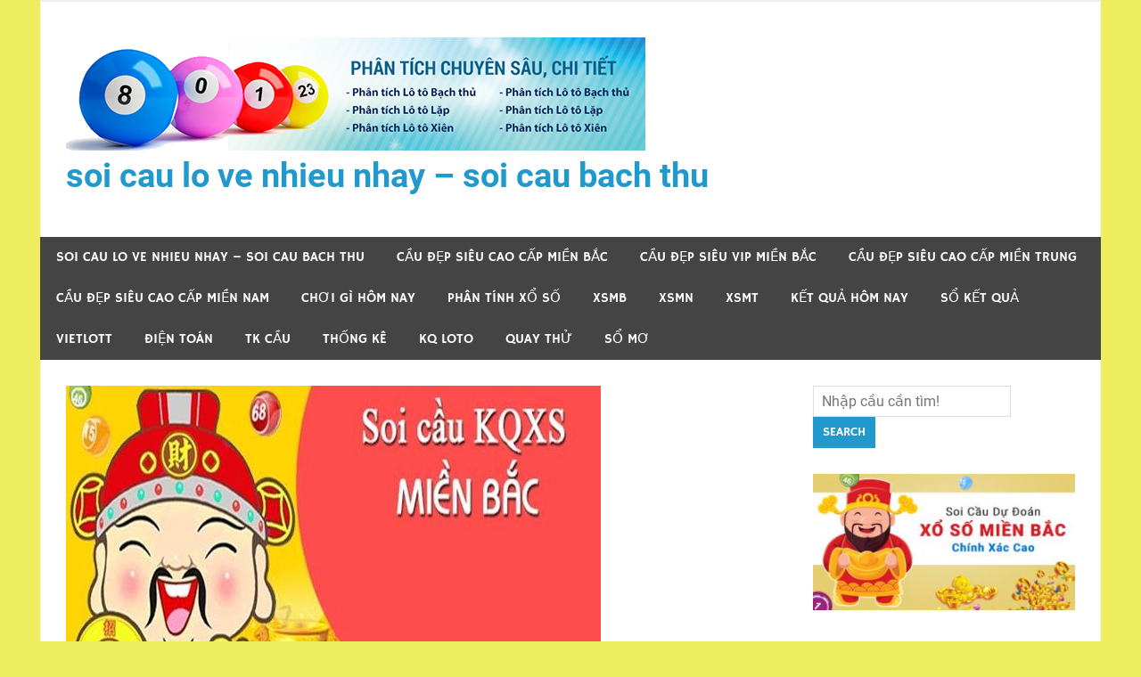

--- FILE ---
content_type: text/html; charset=utf-8
request_url: https://batcauchuanxac.com/cau-dan-de-8-con-xsmb-chinh-xac-100-hom-nay/
body_size: 20363
content:
<!DOCTYPE html><html lang="vi"><head><meta charset="UTF-8"><meta name="viewport" content="width=device-width, initial-scale=1"><link rel="profile" href="https://gmpg.org/xfn/11"><link rel="pingback" href="https://batcauchuanxac.com/xmlrpc.php"><meta name='robots' content='index, follow, max-image-preview:large, max-snippet:-1, max-video-preview:-1' /><link type="text/css" media="all" href="https://batcauchuanxac.com/wp-content/cache/breeze-minification/css/breeze_25627e1f8846d7091e3a6e313e6a11ca.css" rel="stylesheet" /><title>d&agrave;n &#273;&#7873; 8 con xsmb - c&#7847;u d&agrave;n &#273;&#7873; 8 con xsmb ch&iacute;nh x&aacute;c 100 h&ocirc;m nay</title><meta name="description" content="c&#7847;u d&agrave;n &#273;&#7873; 8 con xsmb ch&iacute;nh x&aacute;c 100 h&ocirc;m nay - d&#7921; &#273;o&aacute;n x&#7893; s&#7889; - soi c&#7847;u l&ocirc; - soi c&#7847;u x&#7893; s&#7889; - du doan xo so de hom nay - d&#7921; &#273;o&aacute;n x&#7893; s&#7889; &#273;&#7873; h&ocirc;m nay - s&#7889; chu&acirc;n &#273;&#7873;" /><link rel="canonical" href="https://batcauchuanxac.com/cau-dan-de-8-con-xsmb-chinh-xac-100-hom-nay/" /><meta property="og:locale" content="vi_VN" /><meta property="og:type" content="article" /><meta property="og:title" content="d&agrave;n &#273;&#7873; 8 con xsmb - c&#7847;u d&agrave;n &#273;&#7873; 8 con xsmb ch&iacute;nh x&aacute;c 100 h&ocirc;m nay" /><meta property="og:description" content="c&#7847;u d&agrave;n &#273;&#7873; 8 con xsmb ch&iacute;nh x&aacute;c 100 h&ocirc;m nay - d&#7921; &#273;o&aacute;n x&#7893; s&#7889; - soi c&#7847;u l&ocirc; - soi c&#7847;u x&#7893; s&#7889; - du doan xo so de hom nay - d&#7921; &#273;o&aacute;n x&#7893; s&#7889; &#273;&#7873; h&ocirc;m nay - s&#7889; chu&acirc;n &#273;&#7873;" /><meta property="og:url" content="https://batcauchuanxac.com/cau-dan-de-8-con-xsmb-chinh-xac-100-hom-nay/" /><meta property="og:site_name" content="soi cau lo ve nhieu nhay - soi cau bach thu" /><meta property="article:published_time" content="2026-12-26T03:45:34+00:00" /><meta property="og:image" content="https://batcauchuanxac.com/wp-content/uploads/2024/02/soi-cau-xsmb-1.jpg" /><meta property="og:image:width" content="600" /><meta property="og:image:height" content="450" /><meta property="og:image:type" content="image/jpeg" /><meta name="author" content="admin" /><meta name="twitter:card" content="summary_large_image" /><meta name="twitter:label1" content="&#272;&#432;&#7907;c vi&#7871;t b&#7903;i" /><meta name="twitter:data1" content="" /><meta name="twitter:label2" content="&#431;&#7899;c t&iacute;nh th&#7901;i gian &#273;&#7885;c" /><meta name="twitter:data2" content="11 ph&uacute;t" /> <script type="application/ld+json" class="yoast-schema-graph">{"@context":"https://schema.org","@graph":[{"@type":"Article","@id":"https://batcauchuanxac.com/cau-dan-de-8-con-xsmb-chinh-xac-100-hom-nay/#article","isPartOf":{"@id":"https://batcauchuanxac.com/cau-dan-de-8-con-xsmb-chinh-xac-100-hom-nay/"},"author":{"name":"admin","@id":"https://batcauchuanxac.com/#/schema/person/6a90ef6e7fc13ee8090a90270d7841d5"},"headline":"c&#7847;u d&agrave;n &#273;&#7873; 8 con xsmb ch&iacute;nh x&aacute;c 100 h&ocirc;m nay","datePublished":"2026-12-26T03:45:34+00:00","dateModified":"2026-12-26T03:45:34+00:00","mainEntityOfPage":{"@id":"https://batcauchuanxac.com/cau-dan-de-8-con-xsmb-chinh-xac-100-hom-nay/"},"wordCount":2449,"publisher":{"@id":"https://batcauchuanxac.com/#organization"},"image":{"@id":"https://batcauchuanxac.com/cau-dan-de-8-con-xsmb-chinh-xac-100-hom-nay/#primaryimage"},"thumbnailUrl":"https://batcauchuanxac.com/wp-content/uploads/2025/02/soi-cau-xsmb-1.jpg","keywords":["c&aacute;c &#273;&#7873; ng&agrave;y mai y&ecirc;n","C&aacute;ch t&iacute;nh de &#273;&#7847;u &#273;u&ocirc;i","c&#7847;u c&#417; xin s&#7889; &#273;&#7873;","c&#7847;u d&agrave;n &#273;&#7873; h&ocirc;m nay 00 00","c&#7847;u d&agrave;n &#273;&#7873; h&ocirc;m nay 49 s&#7889;","c&#7847;u d&agrave;n &#273;&#7873; h&ocirc;m nay 60","c&#7847;u d&agrave;n &#273;&#7873; h&ocirc;m nay 70 s&#7889;","c&#7847;u d&agrave;n &#273;&#7873; h&ocirc;m nay ch&#7841;m","c&#7847;u d&agrave;n &#273;&#7873; h&ocirc;m nay h&agrave; n&#7897;i","c&#7847;u d&agrave;n &#273;&#7873; h&ocirc;m nay mi&#7877;n ph&iacute;","c&#7847;u d&agrave;n &#273;&#7873; x&#7893; s&#7889; ki&#7871;n thi&#7871;t mi&#7873;n nam","c&#7847;u d&agrave;n &#273;&#7873; x&#7893; s&#7889; &#417;n","c&#7847;u l&ocirc; &#259;n th&ocirc;ng m&#7899;i nh&#7845;t","c&#7847;u l&ocirc; &#273;&#7873; 3 mi&#7873;n 360","c&#7847;u l&ocirc; &#273;&#7873; 3 mi&#7873;n 678","c&#7847;u l&ocirc; &#273;&#7873; 3 mi&#7873;n qu&#7843;ng ninh","c&#7847;u l&ocirc; &#273;&#7873; 3 mi&#7873;n x&#7893;","c&#7847;u l&ocirc; &#273;&#7873; ch&iacute;nh x&aacute;c 888","c&#7847;u l&ocirc; &#273;&#7873; ch&iacute;nh x&aacute;c an","c&#7847;u l&ocirc; &#273;&#7873; ch&iacute;nh x&aacute;c v&#7873;","c&#7847;u l&ocirc; &#273;&#7873; h&ocirc;m.nay","c&#7847;u l&ocirc; &#273;&#7873; si&ecirc;u vip 3 mi&#7873;n","c&#7847;u l&ocirc; &#273;&#7873; si&ecirc;u vip &acirc;u c&#417;","c&#7847;u l&ocirc; &#273;&#7873; si&ecirc;u vip in","c&#7847;u l&ocirc; &#273;&#7873; x&#7893; s&#7889; &acirc;m d&#432;&#417;ng","c&#7847;u l&ocirc; &#273;&#7873; x&#7893; s&#7889; &#273;&#7865;p","c&#7847;u l&ocirc; &#273;&#7873; x&#7893; s&#7889; l&ocirc; &#273;&#7873; mi&#7873;n b&#7855;c","c&#7847;u l&ocirc; &#273;&#7873; xsmb 56","c&#7847;u l&ocirc; &#273;&#7873; xsmb 9/7/2","c&#7847;u s&#7889; &#273;&#7873; 3 mi&#7873;n 11 th&aacute;ng 6","c&#7847;u s&#7889; &#273;&#7873; 3 mi&#7873;n 22 th&aacute;ng 7","c&#7847;u s&#7889; &#273;&#7873; 3 mi&#7873;n 4/8/2021","c&#7847;u s&#7889; &#273;&#7873; 3 mi&#7873;n 56","c&#7847;u s&#7889; &#273;&#7873; ch&iacute;nh x&aacute;c g&igrave;","c&#7847;u s&#7889; &#273;&#7873; mi&#7873;n b&#7855;c","c&#7847;u s&#7889; &#273;&#7873; mi&#7873;n b&#7855;c &acirc; th&aacute;ng 7","c&#7847;u s&#7889; &#273;&#7873; mi&#7873;n b&#7855;c &acirc;y","c&#7847;u s&#7889; &#273;&#7873; mi&#7873;n b&#7855;c &ecirc; th&aacute;ng 10","c&#7847;u s&#7889; &#273;&#7873; mi&#7873;n b&#7855;c y&ecirc;n","c&#7847;u s&#7889; &#273;&#7873; mi&#7877;n ph&iacute; 4 s&#7889;","c&#7847;u s&#7889; &#273;&#7873; mi&#7877;n ph&iacute; 678","c&#7847;u s&#7889; &#273;&#7873; mi&#7877;n ph&iacute; an giang","c&#7847;u s&#7889; &#273;&#7873; mi&#7877;n ph&iacute; gi&#7843;i &#273;&#7863;c bi&#7879;t","c&#7847;u s&#7889; &#273;&#7873; ng&agrave;y mai","ch&#7885;n s&#7889; &#273;&#7873; h&ocirc;m nay","d&agrave;n &#273;&#7873; 10 s&#7889; mi&#7877;n ph&iacute; h&ocirc;m nay","d&agrave;n &#273;&#7873; 8 con xsmb","d&agrave;n &#273;&#7873; 8 s&#7889; r&#7891;ng b&#7841;ch kim","D&Agrave;N &#272;&#7872; 8 S&#7888; SI&Ecirc;U CHU&#7848;N","d&agrave;n &#273;&#7873; 8 s&#7889; si&ecirc;u vip mi&#7873;n b&#7855;c","d&agrave;n &#273;&#7873; 8 s&#7889; soi c&#7847;u","d&agrave;n &#273;&#7873; 8 s&#7889; song th&#7911; l&ocirc;","D&Agrave;N &#272;&#7872; 8 S&#7888; SUPPER VIP","d&agrave;n &#273;&#7873; 8 s&#7889; th&agrave;nh ph&#7889;","d&agrave;n &#273;&#7873; 8 s&#7889; t&ocirc;","d&agrave;n &#273;&#7873; 8 s&#7889; t&ocirc; l&agrave; g&igrave;","d&agrave;n &#273;&#7873; 8 s&#7889; t&ocirc; mi&#7873;n b&#7855;c","d&agrave;n &#273;&#7873; 8 s&#7889; t&ocirc; mi&#7873;n b&#7855;c h&ocirc;m nay","d&agrave;n &#273;&#7873; 8 s&#7889; t&ocirc; ng&agrave;y h&ocirc;m nay","d&agrave;n &#273;&#7873; 8 s&#7889; t&ocirc; xsmb","d&agrave;n &#273;&#7873; 8 s&#7889; trong l&ocirc; &#273;&#7873; l&agrave; g&igrave;","d&agrave;n &#273;&#7873; 8 s&#7889; v&agrave; &#273;&#7897;c th&#7911; l&ocirc; l&agrave; g&igrave;","d&agrave;n &#273;&#7873; 8 s&#7889; v&agrave; song th&#7911; l&ocirc; l&agrave; g&igrave;","d&agrave;n &#273;&#7873; 8 s&#7889; v&#7873; con g&igrave;","d&agrave;n &#273;&#7873; 8 s&#7889; v&#7873; s&#7889; g&igrave;","d&agrave;n &#273;&#7873; 8 s&#7889; vip","d&agrave;n &#273;&#7873; 8 s&#7889; vip h&ocirc;m nay","d&agrave;n &#273;&#7873; 8 s&#7889; vip l&agrave; g&igrave;","d&agrave;n &#273;&#7873; 8 s&#7889; vip mi&#7873;n b&#7855;c","d&agrave;n &#273;&#7873; 8 s&#7889; vip mi&#7873;n b&#7855;c h&ocirc;m nay","d&agrave;n &#273;&#7873; 8 s&#7889; xi&ecirc;n 2","d&agrave;n &#273;&#7873; 8 s&#7889; xi&ecirc;n 3","d&agrave;n &#273;&#7873; 8 s&#7889; xo so","d&agrave;n &#273;&#7873; 8 s&#7889; x&#7893; s&#7889; mi&#7873;n b&#7855;c","d&agrave;n &#273;&#7873; 8 s&#7889; x&#7893; s&#7889; mi&#7873;n b&#7855;c h&ocirc;m nay","d&agrave;n &#273;&#7873; 8 s&#7889; xsmb","d&agrave;n &#273;&#7873; 8 s&#7889; xsmb h&ocirc;m nay","d&agrave;n &#273;&#7873; 80 con","d&agrave;n &#273;&#7873; 80 s&#7889;","d&agrave;n &#273;&#7873; 84 s&#7889;","d&agrave;n &#273;&#7873; b&#7845;t t&#7917; x&#7893; s&#7889; mi&#7873;n b&#7855;c","d&agrave;n &#273;&#7873; chu&#7849;n 8 s&#7889; mb","d&agrave;n &#273;&#7873; mb chu&#7849;n 8 s&#7889; d&agrave;n &#273;&#7873; 8 s&#7889; mi&#7873;n b&#7855;c","d&agrave;n &#273;&#7873; thang 8 s&#7889; mi&#7873;n b&#7855;c","d&agrave;n &#273;&#7873; t&#7915; 3 &#273;&#7871;n 8","d&agrave;n &#273;&#7873; xsmb t&#7889;i nay 7/7","d&agrave;n &#273;&#7873; xsmb t&#7889;i nay 8/7","d&agrave;n &#273;&#7873; xsmb t&#7889;i nay &#417;t","d&agrave;n &#273;&#7873; xsmb t&#7889;i nay ra con g&igrave;","d&agrave;n &#273;&#7873; xsmb t&#7889;i nay vina24h","d&agrave;n l&ocirc; 8 s&#7889; mi&#7873;n b&#7855;c","D&agrave;n l&ocirc; 8 s&#7889; mi&#7873;n ph&iacute;","D&agrave;n l&ocirc; de 8 s&#7889; mi&#7873;n ph&iacute;","D&agrave;n l&ocirc; &#273;&#7873; 8 s&#7889; mi&#7873;n b&#7855;c","D&agrave;n l&ocirc; &#273;&#7873; 8 s&#7889; si&ecirc;u chu&#7849;n","du doan lo bach thu 888","d&#7921; &#273;o&aacute;n c&#7847;u d&agrave;n &#273;&#7873; 8 s&#7889;","d&#7921; &#273;o&aacute;n ch&iacute;nh x&aacute;c d&agrave;n &#273;&#7873; 8 s&#7889;","d&#7921; &#273;o&aacute;n d&agrave;n &#273;&#7873; 8 s&#7889;","d&#7921; &#273;o&aacute;n d&agrave;n &#273;&#7873; 8 s&#7889; h&ocirc;m nay","d&#7921; &#273;o&aacute;n d&agrave;n &#273;&#7873; 8 s&#7889; mi&#7873;n b&#7855;c","d&#7921; &#273;o&aacute;n d&agrave;n &#273;&#7873; h&ocirc;m nay 365","d&#7921; &#273;o&aacute;n d&agrave;n &#273;&#7873; h&ocirc;m nay &acirc;m bao nhi&ecirc;u","d&#7921; &#273;o&aacute;n d&agrave;n &#273;&#7873; h&ocirc;m nay an giang","d&#7921; &#273;o&aacute;n d&agrave;n &#273;&#7873; x&#7893; s&#7889; 30 ng&agrave;y","d&#7921; &#273;o&aacute;n d&agrave;n &#273;&#7873; x&#7893; s&#7889; b&#7841;ch kim","d&#7921; &#273;o&aacute;n d&agrave;n &#273;&#7873; x&#7893; s&#7889; mi&#7873;n b&#7855;c h&ocirc;m nay","d&#7921; &#273;o&aacute;n d&agrave;n &#273;&#7873; x&#7893; s&#7889; trong ng&agrave;y","d&#7921; &#273;o&aacute;n d&agrave;n &#273;&#7873; x&#7893; s&#7889; youtube","d&#7921; &#273;o&aacute;n d&agrave;n &#273;&#7873; xsmb 40 s&#7889;","d&#7921; &#273;o&aacute;n d&agrave;n &#273;&#7873; xsmb gi&#7843;i &#273;&#7863;c bi&#7879;t","d&#7921; &#273;o&aacute;n d&agrave;n &#273;&#7873; xsmb iwin","d&#7921; &#273;o&aacute;n d&agrave;n &#273;&#7873; xsmb p1","d&#7921; &#273;o&aacute;n l&ocirc; d&agrave;n &#273;&#7873; 8 s&#7889;","d&#7921; &#273;o&aacute;n l&ocirc; d&agrave;n &#273;&#7873; 8 s&#7889; mi&#7873;n b&#7855;c h&ocirc;m nay","d&#7921; &#273;o&aacute;n s&#7889; &#273;&#7873; h&ocirc;m nay &ecirc;m nh&#7845;t","d&#7921; &#273;o&aacute;n s&#7889; &#273;&#7873; mi&#7877;n ph&iacute; 7777","d&#7921; &#273;o&aacute;n s&#7889; &#273;&#7873; mi&#7877;n ph&iacute; &acirc;m d&#432;&#417;ng","d&#7921; &#273;o&aacute;n s&#7889; &#273;&#7873; mi&#7877;n ph&iacute; an giang h&ocirc;m nay","d&#7921; &#273;o&aacute;n s&#7889; &#273;&#7873; mi&#7877;n ph&iacute; uy t&iacute;n mi&#7873;n b&#7855;c","d&#7921; &#273;o&aacute;n s&#7889; &#273;&#7873; ng&agrave;y mai 4 th&aacute;ng 7","d&#7921; &#273;o&aacute;n s&#7889; &#273;&#7873; ng&agrave;y mai 5 th&aacute;ng 7","d&#7921; &#273;o&aacute;n s&#7889; &#273;&#7873; ng&agrave;y mai 9 th&aacute;ng 2","d&#7921; &#273;o&aacute;n s&#7889; &#273;&#7873; ng&agrave;y mai &#259;n","d&#7921; &#273;o&aacute;n s&#7889; &#273;&#7873; ng&agrave;y mai indo","d&#7921; &#273;o&aacute;n s&#7889; &#273;&#7873; ng&agrave;y mai powerball","d&#7921; &#273;o&aacute;n s&#7889; &#273;&#7873; ng&agrave;y mai r&#7891;i","d&#7921; &#273;o&aacute;n s&#7889; &#273;&#7873; ng&agrave;y mai soi c&#7847;u x&#7893;","d&#7921; &#273;o&aacute;n s&#7889; &#273;&#7873; ng&agrave;y mai vi&#7879;t nam","d&#7921; &#273;o&aacute;n s&#7889; &#273;&#7873; t&#7889;i nay 97","d&#7921; &#273;o&aacute;n s&#7889; &#273;&#7873; t&#7889;i nay d&#432;&#417;ng","d&#7921; &#273;o&aacute;n s&#7889; &#273;&#7873; t&#7889;i nay e2 80 8c","d&#7921; &#273;o&aacute;n s&#7889; &#273;&#7873; t&#7889;i nay ib","d&#7921; &#273;o&aacute;n s&#7889; &#273;&#7873; t&#7889;i nay iran","d&#7921; &#273;o&aacute;n s&#7889; &#273;&#7873; t&#7889;i nay remix","D&#7921; &#273;o&aacute;n soi c&#7847;u 8 s&#7889; vip mi&#7873;n b&#7855;c","d&#7921; &#273;o&aacute;n x&#7893; s&#7889;","d&#7921; &#273;o&aacute;n x&#7893; s&#7889; &#273;&#7873;","d&#7921; &#273;o&aacute;n x&#7893; s&#7889; &#273;&#7873; h&ocirc;m nay","&#273;&#7873; &#273;&#7847;u &#273;u&ocirc;i 789","&#273;&#7873; &#273;&#7847;u &#273;u&ocirc;i 99 ng&agrave;y","&#273;&#7873; &#273;&#7847;u &#273;u&ocirc;i mi&#7873;n b&#7855;c l&agrave; g&igrave;","&#273;&#7873; &#273;&#7847;u &#273;u&ocirc;i ph&#7889;","l&ocirc; &#273;&#7873; mi&#7873;n b&#7855;c ng&agrave;y h&ocirc;m nay","nhang xin s&#7889; &#273;&#7873;","s&#7889; &#273;&#7873; h&ocirc;m nay 06/02","s&#7889; &#273;&#7873; h&ocirc;m nay 5/4","s&#7889; &#273;&#7873; h&ocirc;m nay 9 t&acirc;y","s&#7889; &#273;&#7873; h&ocirc;m nay im l&#7863;ng","s&#7889; &#273;&#7873; h&ocirc;m nay in english","s&#7889; &#273;&#7873; h&ocirc;m nay mien trung","s&#7889; &#273;&#7873; h&ocirc;m nay &ocirc;ng nh&#7845;t","s&#7889; &#273;&#7873; mi&#7877;n ph&iacute; &acirc;m","s&#7889; &#273;&#7873; ng&agrave;y mai 12","s&#7889; &#273;&#7873; ng&agrave;y mai 54","s&#7889; &#273;&#7873; ng&agrave;y mai 8 th&aacute;ng 5","s&#7889; &#273;&#7873; ng&agrave;y mai kh&ocirc;ng ra","s&#7889; &#273;&#7873; ng&agrave;y mai th&aacute;ng 12","soi c&#7847;u 8/8","soi c&#7847;u d&agrave;n &#273;&#7873; 25 s&#7889;","soi c&#7847;u d&agrave;n &#273;&#7873; alpha","soi c&#7847;u d&agrave;n &#273;&#7873; ch&iacute;nh x&aacute;c 100 kh&ocirc;ng x&aacute;c &#273;&#7883;nh","soi c&#7847;u d&agrave;n &#273;&#7873; ch&iacute;nh x&aacute;c 100 l&ocirc;","soi c&#7847;u d&agrave;n &#273;&#7873; ch&iacute;nh x&aacute;c 100 tr","soi c&#7847;u d&agrave;n &#273;&#7873; ch&iacute;nh x&aacute;c 50 mi&#7877;n ph&iacute;","soi c&#7847;u d&agrave;n &#273;&#7873; ch&iacute;nh x&aacute;c nh&#7845;t h&ocirc;m nay","soi c&#7847;u d&agrave;n &#273;&#7873; ch&iacute;nh x&aacute;c online","soi c&#7847;u d&agrave;n &#273;&#7873; ch&iacute;nh x&aacute;c qu&#7843;ng nam","soi c&#7847;u d&agrave;n &#273;&#7873; h&ocirc;m nay 24 gi&#7901;","soi c&#7847;u d&agrave;n &#273;&#7873; h&ocirc;m nay 40 s&#7889;","soi c&#7847;u d&agrave;n &#273;&#7873; h&ocirc;m nay h&ocirc;m nay","soi c&#7847;u d&agrave;n &#273;&#7873; h&ocirc;m nay plus","soi c&#7847;u d&agrave;n &#273;&#7873; h&ocirc;m nay xsmb","soi c&#7847;u d&agrave;n &#273;&#7873; &ocirc;ng ho&agrave;ng","soi c&#7847;u d&agrave;n &#273;&#7873; si&ecirc;u chu&#7849;n 00 99","soi c&#7847;u d&agrave;n &#273;&#7873; si&ecirc;u chu&#7849;n qu&#7843;ng ng&atilde;i","soi c&#7847;u d&agrave;n &#273;&#7873; si&ecirc;u chu&#7849;n s&#7889;","soi c&#7847;u d&agrave;n &#273;&#7873; t&#7889;i nay 40 s&#7889;","soi c&#7847;u d&agrave;n &#273;&#7873; t&#7889;i nay an giang","soi c&#7847;u d&agrave;n &#273;&#7873; x&#7893; s&#7889; &acirc;m","soi c&#7847;u d&agrave;n &#273;&#7873; x&#7893; s&#7889; cao","soi c&#7847;u d&agrave;n &#273;&#7873; x&#7893; s&#7889; nhi&#7873;u ng&agrave;y","soi c&#7847;u d&agrave;n &#273;&#7873; xsmb tt h&ocirc;m nay","soi c&#7847;u d&agrave;n &#273;&#7873; xsmb vi&#7879;t","Soi c&#7847;u &#273;&#7873;","soi c&#7847;u l&ocirc; &#273;&#7873; mb mi&#7877;n ph&iacute; h&ocirc;m nay","soi c&#7847;u l&ocirc; &#273;&#7873; mb mi&#7877;n ph&iacute; ng&agrave;y h&ocirc;m nay","soi c&#7847;u l&ocirc; &#273;&#7873; mi&#7873;n b&#7855;c 568","soi c&#7847;u l&ocirc; &#273;&#7873; mi&#7873;n b&#7855;c internet","soi c&#7847;u l&ocirc; &#273;&#7873; mi&#7873;n b&#7855;c ng&agrave;y","soi c&#7847;u l&ocirc; &#273;&#7873; mi&#7873;n b&#7855;c ng&agrave;y 12","soi c&#7847;u l&ocirc; &#273;&#7873; mi&#7873;n b&#7855;c ng&agrave;y h&ocirc;m nay","soi c&#7847;u l&ocirc; &#273;&#7873; mi&#7873;n b&#7855;c &ocirc;ng n&#7897;i","soi c&#7847;u l&ocirc; &#273;&#7873; x&#7893; s&#7889; mi&#7873;n trung","soi c&#7847;u l&ocirc; &#273;&#7873; xsmb 4 con","soi c&#7847;u l&ocirc; &#273;&#7873; xsmb ch&iacute;nh x&aacute;c h&ocirc;m nay","soi c&#7847;u x&#7893; s&#7889;","soi d&agrave;n &#273;&#7873; 2 s&#7889; mi&#7873;n b&#7855;c","soi d&agrave;n &#273;&#7873; ng&agrave;y h&ocirc;m nay","tra s&#7889; &#273;&#7873; h&ocirc;m nay","t&#432; v&#7845;n s&#7889; &#273;&#7873; h&ocirc;m nay","xem d&agrave;n &#273;&#7873; 36 s&#7889; mi&#7877;n ph&iacute;","xin s&#7889; de an giang","xin s&#7889; de h&ocirc;m nay mi&#7877;n ph&iacute;","xin s&#7889; &#273;&#7873; h&ocirc;m nay v&agrave; ng&agrave;y mai s&#7869; v&#7873;","xin s&#7889; &#273;&#7873; may m&#7855;n","xin s&#7889; &#273;&#7873; th&agrave;nh ph&#7889; h&ocirc;m nay","x&#7893; s&#7889; &#273;&#7873; h&ocirc;m nay mi&#7873;n b&#7855;c","x&#7893; s&#7889; mi&#7873;n b&#7855;c h&ocirc;m nay &#273;&#7873; v&#7873; con g&igrave;"],"articleSection":["C&#7847;u &#273;&#7865;p si&ecirc;u cao c&#7845;p mi&#7873;n b&#7855;c","C&#7847;u &#273;&#7865;p si&ecirc;u vip mi&#7873;n b&#7855;c"],"inLanguage":"vi"},{"@type":"WebPage","@id":"https://batcauchuanxac.com/cau-dan-de-8-con-xsmb-chinh-xac-100-hom-nay/","url":"https://batcauchuanxac.com/cau-dan-de-8-con-xsmb-chinh-xac-100-hom-nay/","name":"d&agrave;n &#273;&#7873; 8 con xsmb - c&#7847;u d&agrave;n &#273;&#7873; 8 con xsmb ch&iacute;nh x&aacute;c 100 h&ocirc;m nay","isPartOf":{"@id":"https://batcauchuanxac.com/#website"},"primaryImageOfPage":{"@id":"https://batcauchuanxac.com/cau-dan-de-8-con-xsmb-chinh-xac-100-hom-nay/#primaryimage"},"image":{"@id":"https://batcauchuanxac.com/cau-dan-de-8-con-xsmb-chinh-xac-100-hom-nay/#primaryimage"},"thumbnailUrl":"https://batcauchuanxac.com/wp-content/uploads/2025/02/soi-cau-xsmb-1.jpg","datePublished":"2026-12-26T03:45:34+00:00","dateModified":"2026-12-26T03:45:34+00:00","description":"c&#7847;u d&agrave;n &#273;&#7873; 8 con xsmb ch&iacute;nh x&aacute;c 100 h&ocirc;m nay - d&#7921; &#273;o&aacute;n x&#7893; s&#7889; - soi c&#7847;u l&ocirc; - soi c&#7847;u x&#7893; s&#7889; - du doan xo so de hom nay - d&#7921; &#273;o&aacute;n x&#7893; s&#7889; &#273;&#7873; h&ocirc;m nay - s&#7889; chu&acirc;n &#273;&#7873;","breadcrumb":{"@id":"https://batcauchuanxac.com/cau-dan-de-8-con-xsmb-chinh-xac-100-hom-nay/#breadcrumb"},"inLanguage":"vi","potentialAction":[{"@type":"ReadAction","target":["https://batcauchuanxac.com/cau-dan-de-8-con-xsmb-chinh-xac-100-hom-nay/"]}]},{"@type":"ImageObject","inLanguage":"vi","@id":"https://batcauchuanxac.com/cau-dan-de-8-con-xsmb-chinh-xac-100-hom-nay/#primaryimage","url":"https://batcauchuanxac.com/wp-content/uploads/2025/02/soi-cau-xsmb-1.jpg","contentUrl":"https://batcauchuanxac.com/wp-content/uploads/2025/02/soi-cau-xsmb-1.jpg","width":600,"height":450},{"@type":"BreadcrumbList","@id":"https://batcauchuanxac.com/cau-dan-de-8-con-xsmb-chinh-xac-100-hom-nay/#breadcrumb","itemListElement":[{"@type":"ListItem","position":1,"name":"Home","item":"https://batcauchuanxac.com/"},{"@type":"ListItem","position":2,"name":"c&#7847;u d&agrave;n &#273;&#7873; 8 con xsmb ch&iacute;nh x&aacute;c 100 h&ocirc;m nay"}]},{"@type":"WebSite","@id":"https://batcauchuanxac.com/#website","url":"https://batcauchuanxac.com/","name":"soi cau lo ve nhieu nhay - soi cau bach thu","description":"soi cau lo ve nhieu nhay - soi cau bach thu","publisher":{"@id":"https://batcauchuanxac.com/#organization"},"potentialAction":[{"@type":"SearchAction","target":{"@type":"EntryPoint","urlTemplate":"https://batcauchuanxac.com/?s={search_term_string}"},"query-input":"required name=search_term_string"}],"inLanguage":"vi"},{"@type":"Organization","@id":"https://batcauchuanxac.com/#organization","name":"soi cau lo ve nhieu nhay - soi cau bach thu","url":"https://batcauchuanxac.com/","logo":{"@type":"ImageObject","inLanguage":"vi","@id":"https://batcauchuanxac.com/#/schema/logo/image/","url":"https://batcauchuanxac.com/wp-content/uploads/2025/08/cropped-635059123.png","contentUrl":"https://batcauchuanxac.com/wp-content/uploads/2025/08/cropped-635059123.png","width":650,"height":127,"caption":"soi cau lo ve nhieu nhay - soi cau bach thu"},"image":{"@id":"https://batcauchuanxac.com/#/schema/logo/image/"}},{"@type":"Person","@id":"https://batcauchuanxac.com/#/schema/person/6a90ef6e7fc13ee8090a90270d7841d5","name":"admin","image":{"@type":"ImageObject","inLanguage":"vi","@id":"https://batcauchuanxac.com/#/schema/person/image/","url":"https://secure.gravatar.com/avatar/74cae801e3ee021d171dcbceb1ba1db9?s=96&d=mm&r=g","contentUrl":"https://secure.gravatar.com/avatar/74cae801e3ee021d171dcbceb1ba1db9?s=96&d=mm&r=g","caption":"admin"},"url":"https://batcauchuanxac.com/author/dev-singsing/"}]}</script> <link rel="alternate" type="application/rss+xml" title="D&ograve;ng th&ocirc;ng tin soi cau lo ve nhieu nhay - soi cau bach thu &raquo;" href="https://batcauchuanxac.com/feed/" /><link rel="alternate" type="application/rss+xml" title="D&ograve;ng ph&#7843;n h&#7891;i soi cau lo ve nhieu nhay - soi cau bach thu &raquo;" href="https://batcauchuanxac.com/comments/feed/" /> <script type="text/javascript">/*  */
window._wpemojiSettings = {"baseUrl":"https:\/\/s.w.org\/images\/core\/emoji\/14.0.0\/72x72\/","ext":".png","svgUrl":"https:\/\/s.w.org\/images\/core\/emoji\/14.0.0\/svg\/","svgExt":".svg","source":{"concatemoji":"https:\/\/batcauchuanxac.com\/wp-includes\/js\/wp-emoji-release.min.js?ver=6.4.7"}};
/*! This file is auto-generated */
!function(i,n){var o,s,e;function c(e){try{var t={supportTests:e,timestamp:(new Date).valueOf()};sessionStorage.setItem(o,JSON.stringify(t))}catch(e){}}function p(e,t,n){e.clearRect(0,0,e.canvas.width,e.canvas.height),e.fillText(t,0,0);var t=new Uint32Array(e.getImageData(0,0,e.canvas.width,e.canvas.height).data),r=(e.clearRect(0,0,e.canvas.width,e.canvas.height),e.fillText(n,0,0),new Uint32Array(e.getImageData(0,0,e.canvas.width,e.canvas.height).data));return t.every(function(e,t){return e===r[t]})}function u(e,t,n){switch(t){case"flag":return n(e,"\ud83c\udff3\ufe0f\u200d\u26a7\ufe0f","\ud83c\udff3\ufe0f\u200b\u26a7\ufe0f")?!1:!n(e,"\ud83c\uddfa\ud83c\uddf3","\ud83c\uddfa\u200b\ud83c\uddf3")&&!n(e,"\ud83c\udff4\udb40\udc67\udb40\udc62\udb40\udc65\udb40\udc6e\udb40\udc67\udb40\udc7f","\ud83c\udff4\u200b\udb40\udc67\u200b\udb40\udc62\u200b\udb40\udc65\u200b\udb40\udc6e\u200b\udb40\udc67\u200b\udb40\udc7f");case"emoji":return!n(e,"\ud83e\udef1\ud83c\udffb\u200d\ud83e\udef2\ud83c\udfff","\ud83e\udef1\ud83c\udffb\u200b\ud83e\udef2\ud83c\udfff")}return!1}function f(e,t,n){var r="undefined"!=typeof WorkerGlobalScope&&self instanceof WorkerGlobalScope?new OffscreenCanvas(300,150):i.createElement("canvas"),a=r.getContext("2d",{willReadFrequently:!0}),o=(a.textBaseline="top",a.font="600 32px Arial",{});return e.forEach(function(e){o[e]=t(a,e,n)}),o}function t(e){var t=i.createElement("script");t.src=e,t.defer=!0,i.head.appendChild(t)}"undefined"!=typeof Promise&&(o="wpEmojiSettingsSupports",s=["flag","emoji"],n.supports={everything:!0,everythingExceptFlag:!0},e=new Promise(function(e){i.addEventListener("DOMContentLoaded",e,{once:!0})}),new Promise(function(t){var n=function(){try{var e=JSON.parse(sessionStorage.getItem(o));if("object"==typeof e&&"number"==typeof e.timestamp&&(new Date).valueOf()<e.timestamp+604800&&"object"==typeof e.supportTests)return e.supportTests}catch(e){}return null}();if(!n){if("undefined"!=typeof Worker&&"undefined"!=typeof OffscreenCanvas&&"undefined"!=typeof URL&&URL.createObjectURL&&"undefined"!=typeof Blob)try{var e="postMessage("+f.toString()+"("+[JSON.stringify(s),u.toString(),p.toString()].join(",")+"));",r=new Blob([e],{type:"text/javascript"}),a=new Worker(URL.createObjectURL(r),{name:"wpTestEmojiSupports"});return void(a.onmessage=function(e){c(n=e.data),a.terminate(),t(n)})}catch(e){}c(n=f(s,u,p))}t(n)}).then(function(e){for(var t in e)n.supports[t]=e[t],n.supports.everything=n.supports.everything&&n.supports[t],"flag"!==t&&(n.supports.everythingExceptFlag=n.supports.everythingExceptFlag&&n.supports[t]);n.supports.everythingExceptFlag=n.supports.everythingExceptFlag&&!n.supports.flag,n.DOMReady=!1,n.readyCallback=function(){n.DOMReady=!0}}).then(function(){return e}).then(function(){var e;n.supports.everything||(n.readyCallback(),(e=n.source||{}).concatemoji?t(e.concatemoji):e.wpemoji&&e.twemoji&&(t(e.twemoji),t(e.wpemoji)))}))}((window,document),window._wpemojiSettings);
/*  */</script> <script type="text/javascript" id="breeze-prefetch-js-extra">/*  */
var breeze_prefetch = {"local_url":"https:\/\/batcauchuanxac.com","ignore_remote_prefetch":"1","ignore_list":["\/","\/page\/(.)","\/wp-admin\/"]};
/*  */</script> <script type="text/javascript" src="https://batcauchuanxac.com/wp-content/plugins/breeze/assets/js/js-front-end/breeze-prefetch-links.min.js?ver=2.1.6" id="breeze-prefetch-js"></script> <!--[if lt IE 9]> <script type="text/javascript" src="https://batcauchuanxac.com/wp-content/themes/merlin/js/html5shiv.min.js?ver=3.7.3" id="html5shiv-js"></script> <![endif]--> <script type="text/javascript" src="https://batcauchuanxac.com/wp-includes/js/jquery/jquery.min.js?ver=3.7.1" id="jquery-core-js"></script> <script type="text/javascript" src="https://batcauchuanxac.com/wp-includes/js/jquery/jquery-migrate.min.js?ver=3.4.1" id="jquery-migrate-js"></script> <script type="text/javascript" src="https://batcauchuanxac.com/wp-content/themes/merlin/js/navigation.js?ver=20160719" id="merlin-jquery-navigation-js"></script> <script type="text/javascript" src="https://batcauchuanxac.com/wp-content/themes/merlin/js/sidebar.js?ver=6.4.7" id="merlin-jquery-sidebar-js"></script> <link rel="https://api.w.org/" href="https://batcauchuanxac.com/wp-json/" /><link rel="alternate" type="application/json" href="https://batcauchuanxac.com/wp-json/wp/v2/posts/17105" /><link rel="EditURI" type="application/rsd+xml" title="RSD" href="https://batcauchuanxac.com/xmlrpc.php?rsd" /><meta name="generator" content="WordPress 6.4.7" /><link rel='shortlink' href='https://batcauchuanxac.com/?p=17105' /><link rel="alternate" type="application/json+oembed" href="https://batcauchuanxac.com/wp-json/oembed/1.0/embed?url=https%3A%2F%2Fbatcauchuanxac.com%2Fcau-dan-de-8-con-xsmb-chinh-xac-100-hom-nay%2F" /><link rel="alternate" type="text/xml+oembed" href="https://batcauchuanxac.com/wp-json/oembed/1.0/embed?url=https%3A%2F%2Fbatcauchuanxac.com%2Fcau-dan-de-8-con-xsmb-chinh-xac-100-hom-nay%2F&#038;format=xml" /> <script async src="https://batcauchuanxac.com/wp-content/uploads/breeze/google/gtag.js?id=G-H67RC2Z0T2"></script> <script>window.dataLayer = window.dataLayer || [];
			function gtag(){dataLayer.push(arguments);}
			gtag('js', new Date());
			gtag('config', 'G-H67RC2Z0T2');</script> <link rel="icon" href="https://batcauchuanxac.com/wp-content/uploads/2025/08/cropped-1200x630wa-32x32.jpg" sizes="32x32" /><link rel="icon" href="https://batcauchuanxac.com/wp-content/uploads/2025/08/cropped-1200x630wa-192x192.jpg" sizes="192x192" /><link rel="apple-touch-icon" href="https://batcauchuanxac.com/wp-content/uploads/2025/08/cropped-1200x630wa-180x180.jpg" /><meta name="msapplication-TileImage" content="https://batcauchuanxac.com/wp-content/uploads/2025/08/cropped-1200x630wa-270x270.jpg" /></head><body class="post-template-default single single-post postid-17105 single-format-standard custom-background wp-custom-logo"><div id="page" class="hfeed site"><a class="skip-link screen-reader-text" href="#content">Skip to content</a><header id="masthead" class="site-header clearfix" role="banner"><div id="header-top" class="header-bar-wrap"><div id="header-bar" class="header-bar clearfix"></div></div><div class="header-main clearfix"><div id="logo" class="site-branding clearfix"><a href="https://batcauchuanxac.com/" class="custom-logo-link" rel="home"><img loading="lazy" width="650" height="127" src="https://batcauchuanxac.com/wp-content/uploads/2025/08/cropped-635059123.png" class="custom-logo" alt="soi cau lo ve nhieu nhay &#8211; soi cau bach thu" decoding="async" fetchpriority="high" srcset="https://batcauchuanxac.com/wp-content/uploads/2025/08/cropped-635059123.png 650w, https://batcauchuanxac.com/wp-content/uploads/2025/08/cropped-635059123-300x59.png 300w" sizes="(max-width: 650px) 100vw, 650px" /></a><p class="site-title"><a href="https://batcauchuanxac.com/" rel="home">soi cau lo ve nhieu nhay &#8211; soi cau bach thu</a></p><p class="site-description">soi cau lo ve nhieu nhay &#8211; soi cau bach thu</p></div><div class="header-widgets clearfix"></div></div><nav id="main-navigation" class="primary-navigation navigation clearfix" role="navigation"><ul id="menu-memu" class="main-navigation-menu"><li id="menu-item-16693" class="menu-item menu-item-type-post_type menu-item-object-page menu-item-home menu-item-16693"><a href="https://batcauchuanxac.com/trang-chu/">soi cau lo ve nhieu nhay &ndash; soi cau bach thu</a></li><li id="menu-item-17321" class="menu-item menu-item-type-taxonomy menu-item-object-category current-post-ancestor current-menu-ancestor current-menu-parent current-post-parent menu-item-has-children menu-item-17321"><a href="https://batcauchuanxac.com/cau-dep-sieu-cao-cap-mien-bac/">C&#7847;u &#273;&#7865;p si&ecirc;u cao c&#7845;p mi&#7873;n b&#7855;c</a><ul class="sub-menu"><li id="menu-item-16950" class="menu-item menu-item-type-post_type menu-item-object-page menu-item-16950"><a href="https://batcauchuanxac.com/cau-bach-thu-lo-2-nhay-xsmb-chinh-xac-100-hom-nay/">c&#7847;u b&#7841;ch th&#7911; l&ocirc; 2 nh&aacute;y xsmb ch&iacute;nh x&aacute;c 100 h&ocirc;m nay</a></li><li id="menu-item-16658" class="menu-item menu-item-type-post_type menu-item-object-page menu-item-16658"><a href="https://batcauchuanxac.com/cau-ba-cang-vip-xsmb-chinh-xac-100-hom-nay/">c&#7847;u ba c&agrave;ng v&iacute;p xsmb ch&iacute;nh x&aacute;c 100 h&ocirc;m nay</a></li><li id="menu-item-16659" class="menu-item menu-item-type-post_type menu-item-object-page menu-item-16659"><a href="https://batcauchuanxac.com/cau-bach-thu-de-xsmb-chinh-xac-100-hom-nay/">c&#7847;u b&#7841;ch th&#7911; &#273;&#7873; xsmb ch&iacute;nh x&aacute;c 100 h&ocirc;m nay</a></li><li id="menu-item-16660" class="menu-item menu-item-type-post_type menu-item-object-page menu-item-16660"><a href="https://batcauchuanxac.com/cau-bach-thu-lo-kep-xsmb-chinh-xac-100-hom-nay/">c&#7847;u b&#7841;ch th&#7911; l&ocirc; k&eacute;p xsmb ch&iacute;nh x&aacute;c 100 h&ocirc;m nay</a></li><li id="menu-item-16661" class="menu-item menu-item-type-post_type menu-item-object-page menu-item-16661"><a href="https://batcauchuanxac.com/cau-bach-thu-lo-xsmb-chinh-xac-100-hom-nay/">c&#7847;u b&#7841;ch th&#7911; l&ocirc; xsmb ch&iacute;nh x&aacute;c 100 h&ocirc;m nay</a></li><li id="menu-item-16664" class="menu-item menu-item-type-post_type menu-item-object-page menu-item-16664"><a href="https://batcauchuanxac.com/cau-cap-3-cang-vip-xsmb-chinh-xac-100-hom-nay/">c&#7847;u c&#7863;p 3 c&agrave;ng v&iacute;p xsmb ch&iacute;nh x&aacute;c 100 h&ocirc;m nay</a></li><li id="menu-item-16667" class="menu-item menu-item-type-post_type menu-item-object-page menu-item-16667"><a href="https://batcauchuanxac.com/cau-dan-de-4-con-xsmb-chinh-xac-100-hom-nay/">c&#7847;u d&agrave;n &#273;&#7873; 4 con xsmb ch&iacute;nh x&aacute;c 100 h&ocirc;m nay</a></li><li id="menu-item-17113" class="menu-item menu-item-type-post_type menu-item-object-page menu-item-17113"><a href="https://batcauchuanxac.com/cau-dan-de-6-con-xsmb-chinh-xac-100-hom-nay/">c&#7847;u d&agrave;n &#273;&#7873; 6 con xsmb ch&iacute;nh x&aacute;c 100 h&ocirc;m nay</a></li><li id="menu-item-17112" class="menu-item menu-item-type-post_type menu-item-object-page current-menu-item page_item page-item-17105 current_page_item menu-item-17112"><a href="https://batcauchuanxac.com/cau-dan-de-8-con-xsmb-chinh-xac-100-hom-nay/" aria-current="page">c&#7847;u d&agrave;n &#273;&#7873; 8 con xsmb ch&iacute;nh x&aacute;c 100 h&ocirc;m nay</a></li><li id="menu-item-17111" class="menu-item menu-item-type-post_type menu-item-object-page menu-item-17111"><a href="https://batcauchuanxac.com/cau-dan-de-10-con-xsmb-chinh-xac-100-hom-nay/">c&#7847;u d&agrave;n &#273;&#7873; 10 con xsmb ch&iacute;nh x&aacute;c 100 h&ocirc;m nay</a></li><li id="menu-item-16668" class="menu-item menu-item-type-post_type menu-item-object-page menu-item-16668"><a href="https://batcauchuanxac.com/cau-dan-lo-10-con-xsmb-chinh-xac-100-hom-nay/">c&#7847;u d&agrave;n l&ocirc; 10 con xsmb ch&iacute;nh x&aacute;c 100 h&ocirc;m nay</a></li><li id="menu-item-16669" class="menu-item menu-item-type-post_type menu-item-object-page menu-item-16669"><a href="https://batcauchuanxac.com/cau-dan-lo-4-con-xsmb-chinh-xac-100-hom-nay/">c&#7847;u d&agrave;n l&ocirc; 4 con xsmb ch&iacute;nh x&aacute;c 100 h&ocirc;m nay</a></li><li id="menu-item-16670" class="menu-item menu-item-type-post_type menu-item-object-page menu-item-16670"><a href="https://batcauchuanxac.com/cau-dan-lo-6-con-xsmb-chinh-xac-100-hom-nay/">c&#7847;u d&agrave;n l&ocirc; 6 con xsmb ch&iacute;nh x&aacute;c 100 h&ocirc;m nay</a></li></ul></li><li id="menu-item-17324" class="menu-item menu-item-type-taxonomy menu-item-object-category current-post-ancestor current-menu-parent current-post-parent menu-item-has-children menu-item-17324"><a href="https://batcauchuanxac.com/cau-dep-sieu-vip-mien-bac/">C&#7847;u &#273;&#7865;p si&ecirc;u vip mi&#7873;n b&#7855;c</a><ul class="sub-menu"><li id="menu-item-16671" class="menu-item menu-item-type-post_type menu-item-object-page menu-item-16671"><a href="https://batcauchuanxac.com/cau-dan-lo-8-con-xsmb-chinh-xac-100-hom-nay/">c&#7847;u d&agrave;n l&ocirc; 8 con xsmb ch&iacute;nh x&aacute;c 100 h&ocirc;m nay</a></li><li id="menu-item-16674" class="menu-item menu-item-type-post_type menu-item-object-page menu-item-16674"><a href="https://batcauchuanxac.com/cau-de-dau-duoi-xsmb-chinh-xac-100-hom-nay/">c&#7847;u &#273;&#7873; &#273;&#7847;u &#273;u&ocirc;i xsmb ch&iacute;nh x&aacute;c 100 h&ocirc;m nay</a></li><li id="menu-item-16677" class="menu-item menu-item-type-post_type menu-item-object-page menu-item-16677"><a href="https://batcauchuanxac.com/cau-lo-xien-2-xsmb-chinh-xac-100-hom-nay/">c&#7847;u l&ocirc; xi&ecirc;n 2 xsmb ch&iacute;nh x&aacute;c 100 h&ocirc;m nay</a></li><li id="menu-item-16678" class="menu-item menu-item-type-post_type menu-item-object-page menu-item-16678"><a href="https://batcauchuanxac.com/cau-lo-xien-3-xsmb-chinh-xac-100-hom-nay/">c&#7847;u l&ocirc; xi&ecirc;n 3 xsmb ch&iacute;nh x&aacute;c 100 h&ocirc;m nay</a></li><li id="menu-item-16679" class="menu-item menu-item-type-post_type menu-item-object-page menu-item-16679"><a href="https://batcauchuanxac.com/cau-lo-xien-4-xsmb-chinh-xac-100-hom-nay/">c&#7847;u l&ocirc; xi&ecirc;n 4 xsmb ch&iacute;nh x&aacute;c 100 h&ocirc;m nay</a></li><li id="menu-item-16684" class="menu-item menu-item-type-post_type menu-item-object-page menu-item-16684"><a href="https://batcauchuanxac.com/cau-song-thu-de-xsmb-chinh-xac-100-hom-nay/">c&#7847;u song th&#7911; &#273;&#7873; xsmb ch&iacute;nh x&aacute;c 100 h&ocirc;m nay</a></li><li id="menu-item-16685" class="menu-item menu-item-type-post_type menu-item-object-page menu-item-16685"><a href="https://batcauchuanxac.com/cau-song-thu-lo-kep-xsmb-chinh-xac-100-hom-nay/">c&#7847;u song th&#7911; l&ocirc; k&eacute;p xsmb ch&iacute;nh x&aacute;c 100 h&ocirc;m nay</a></li><li id="menu-item-16686" class="menu-item menu-item-type-post_type menu-item-object-page menu-item-16686"><a href="https://batcauchuanxac.com/cau-song-thu-lo-xsmb-chinh-xac-100-hom-nay/">c&#7847;u song th&#7911; l&ocirc; xsmb ch&iacute;nh x&aacute;c 100 h&ocirc;m nay</a></li></ul></li><li id="menu-item-17323" class="menu-item menu-item-type-taxonomy menu-item-object-category menu-item-has-children menu-item-17323"><a href="https://batcauchuanxac.com/cau-dep-sieu-cao-cap-mien-trung/">C&#7847;u &#273;&#7865;p si&ecirc;u cao c&#7845;p mi&#7873;n trung</a><ul class="sub-menu"><li id="menu-item-16663" class="menu-item menu-item-type-post_type menu-item-object-page menu-item-16663"><a href="https://batcauchuanxac.com/cau-bao-lo-xsmt-chinh-xac-100-hom-nay/">c&#7847;u bao l&ocirc; xsmt ch&iacute;nh x&aacute;c 100 h&ocirc;m nay</a></li><li id="menu-item-16666" class="menu-item menu-item-type-post_type menu-item-object-page menu-item-16666"><a href="https://batcauchuanxac.com/cau-cap-xiu-chu-xsmt-chinh-xac-100-hom-nay/">c&#7847;u c&#7863;p x&iacute;u ch&#7911; xsmt ch&iacute;nh x&aacute;c 100 h&ocirc;m nay</a></li><li id="menu-item-16673" class="menu-item menu-item-type-post_type menu-item-object-page menu-item-16673"><a href="https://batcauchuanxac.com/cau-dac-biet-xsmt-chinh-xac-100-hom-nay/">c&#7847;u &#273;&#7863;c bi&#7879;t xsmt ch&iacute;nh x&aacute;c 100 h&ocirc;m nay</a></li><li id="menu-item-16676" class="menu-item menu-item-type-post_type menu-item-object-page menu-item-16676"><a href="https://batcauchuanxac.com/cau-giai-tam-xsmt-chinh-xac-100-hom-nay/">c&#7847;u gi&#7843;i t&aacute;m xsmt ch&iacute;nh x&aacute;c 100 h&ocirc;m nay</a></li><li id="menu-item-16681" class="menu-item menu-item-type-post_type menu-item-object-page menu-item-16681"><a href="https://batcauchuanxac.com/cau-dau-duoi-giai-8-xsmt-chinh-xac-100-hom-nay/">c&#7847;u s&#7899; &#273;&#7847;u &#273;u&ocirc;i gi&#7843;i 8 xsmt ch&iacute;nh x&aacute;c 100 h&ocirc;m nay</a></li><li id="menu-item-16683" class="menu-item menu-item-type-post_type menu-item-object-page menu-item-16683"><a href="https://batcauchuanxac.com/cau-dau-duoi-giai-dac-biet-xsmt-chinh-xac-100-hom-nay/">c&#7847;u s&#7899; &#273;&#7847;u &#273;u&ocirc;i gi&#7843;i &#273;&#7863;c bi&#7879;t xsmt ch&iacute;nh x&aacute;c 100 h&ocirc;m nay</a></li><li id="menu-item-16688" class="menu-item menu-item-type-post_type menu-item-object-page menu-item-16688"><a href="https://batcauchuanxac.com/cau-song-thu-lo-xsmt-chinh-xac-100-hom-nay/">c&#7847;u song th&#7911; l&ocirc; xsmt ch&iacute;nh x&aacute;c 100 h&ocirc;m nay</a></li><li id="menu-item-16690" class="menu-item menu-item-type-post_type menu-item-object-page menu-item-16690"><a href="https://batcauchuanxac.com/cau-xiu-chu-xsmt-chinh-xac-100-hom-nay/">c&#7847;u x&iacute;u ch&#7911; xsmt ch&iacute;nh x&aacute;c 100 h&ocirc;m nay</a></li><li id="menu-item-16692" class="menu-item menu-item-type-post_type menu-item-object-page menu-item-16692"><a href="https://batcauchuanxac.com/lo-3-xsmt-chinh-xac-100-hom-nay/">l&ocirc; 3 s&#7889;  xsmt ch&iacute;nh x&aacute;c 100 h&ocirc;m nay</a></li></ul></li><li id="menu-item-17322" class="menu-item menu-item-type-taxonomy menu-item-object-category menu-item-has-children menu-item-17322"><a href="https://batcauchuanxac.com/cau-dep-sieu-cao-cap-mien-nam/">C&#7847;u &#273;&#7865;p si&ecirc;u cao c&#7845;p mi&#7873;n nam</a><ul class="sub-menu"><li id="menu-item-16662" class="menu-item menu-item-type-post_type menu-item-object-page menu-item-16662"><a href="https://batcauchuanxac.com/cau-bao-lo-xsmn-chinh-xac-100-hom-nay/">c&#7847;u bao l&ocirc; xsmn ch&iacute;nh x&aacute;c 100 h&ocirc;m nay</a></li><li id="menu-item-16665" class="menu-item menu-item-type-post_type menu-item-object-page menu-item-16665"><a href="https://batcauchuanxac.com/cau-cap-xiu-chu-xsmn-chinh-xac-100-hom-nay/">c&#7847;u c&#7863;p x&iacute;u ch&#7911; xsmn ch&iacute;nh x&aacute;c 100 h&ocirc;m nay</a></li><li id="menu-item-16672" class="menu-item menu-item-type-post_type menu-item-object-page menu-item-16672"><a href="https://batcauchuanxac.com/cau-dac-biet-xsmn-chinh-xac-100-hom-nay/">c&#7847;u &#273;&#7863;c bi&#7879;t xsmn ch&iacute;nh x&aacute;c 100 h&ocirc;m nay</a></li><li id="menu-item-16675" class="menu-item menu-item-type-post_type menu-item-object-page menu-item-16675"><a href="https://batcauchuanxac.com/cau-giai-tam-xsmn-chinh-xac-100-hom-nay/">c&#7847;u gi&#7843;i t&aacute;m xsmn ch&iacute;nh x&aacute;c 100 h&ocirc;m nay</a></li><li id="menu-item-16680" class="menu-item menu-item-type-post_type menu-item-object-page menu-item-16680"><a href="https://batcauchuanxac.com/cau-dau-duoi-giai-8-xsmn-chinh-xac-100-hom-nay/">c&#7847;u s&#7899; &#273;&#7847;u &#273;u&ocirc;i gi&#7843;i 8 xsmn ch&iacute;nh x&aacute;c 100 h&ocirc;m nay</a></li><li id="menu-item-16682" class="menu-item menu-item-type-post_type menu-item-object-page menu-item-16682"><a href="https://batcauchuanxac.com/cau-dau-duoi-giai-dac-biet-xsmn-chinh-xac-100-hom-nay/">c&#7847;u s&#7899; &#273;&#7847;u &#273;u&ocirc;i gi&#7843;i &#273;&#7863;c bi&#7879;t xsmn ch&iacute;nh x&aacute;c 100 h&ocirc;m nay</a></li><li id="menu-item-16687" class="menu-item menu-item-type-post_type menu-item-object-page menu-item-16687"><a href="https://batcauchuanxac.com/cau-song-thu-lo-xsmn-chinh-xac-100-hom-nay/">c&#7847;u song th&#7911; l&ocirc; xsmn ch&iacute;nh x&aacute;c 100 h&ocirc;m nay</a></li><li id="menu-item-16689" class="menu-item menu-item-type-post_type menu-item-object-page menu-item-16689"><a href="https://batcauchuanxac.com/cau-xiu-chu-xsmn-chinh-xac-100-hom-nay/">c&#7847;u x&iacute;u ch&#7911; xsmn ch&iacute;nh x&aacute;c 100 h&ocirc;m nay</a></li><li id="menu-item-16691" class="menu-item menu-item-type-post_type menu-item-object-page menu-item-16691"><a href="https://batcauchuanxac.com/lo-3-xsmn-chinh-xac-100-hom-nay/">l&ocirc; 3 s&#7889;  xsmn ch&iacute;nh x&aacute;c 100 h&ocirc;m nay</a></li></ul></li><li id="menu-item-17325" class="menu-item menu-item-type-taxonomy menu-item-object-category menu-item-17325"><a href="https://batcauchuanxac.com/choi-gi-hom-nay/">Ch&#417;i g&igrave; h&ocirc;m nay</a></li><li id="menu-item-17326" class="menu-item menu-item-type-taxonomy menu-item-object-category menu-item-17326"><a href="https://batcauchuanxac.com/phan-tinh-xo-so/">Ph&acirc;n t&iacute;nh x&#7893; s&#7889;</a></li><li id="menu-item-18323" class="menu-item menu-item-type-post_type menu-item-object-post menu-item-18323"><a href="https://batcauchuanxac.com/truc-tiep-ket-qua-xs-mien-bac-hom-nay/">XSMB</a></li><li id="menu-item-18324" class="menu-item menu-item-type-post_type menu-item-object-post menu-item-18324"><a href="https://batcauchuanxac.com/truc-tiep-ket-qua-xs-mien-nam-hom-nay/">XSMN</a></li><li id="menu-item-18325" class="menu-item menu-item-type-post_type menu-item-object-post menu-item-18325"><a href="https://batcauchuanxac.com/truc-tiep-ket-qua-xs-mien-trung-hom-nay/">XSMT</a></li><li id="menu-item-18326" class="menu-item menu-item-type-post_type menu-item-object-post menu-item-18326"><a href="https://batcauchuanxac.com/ket-qua-hom-nay-kq-xo-so-3-mien-hom-nay/">K&#7871;t qu&#7843; h&ocirc;m nay</a></li><li id="menu-item-18327" class="menu-item menu-item-type-post_type menu-item-object-post menu-item-has-children menu-item-18327"><a href="https://batcauchuanxac.com/so-ket-qua-so-ket-qua-mien-bac-30-ngay/">S&#7893; k&#7871;t qu&#7843;</a><ul class="sub-menu"><li id="menu-item-18328" class="menu-item menu-item-type-post_type menu-item-object-post menu-item-18328"><a href="https://batcauchuanxac.com/so-ket-qua-so-ket-qua-mien-trung-30-ngay/">S&#7893; k&#7871;t qu&#7843; XSMT</a></li><li id="menu-item-18329" class="menu-item menu-item-type-post_type menu-item-object-post menu-item-18329"><a href="https://batcauchuanxac.com/so-ket-qua-so-ket-qua-mien-nam-30-ngay/">S&#7893; k&#7871;t qu&#7843; XSMN</a></li><li id="menu-item-18330" class="menu-item menu-item-type-post_type menu-item-object-post menu-item-18330"><a href="https://batcauchuanxac.com/so-ket-qua-so-ket-qua-mien-bac-30-ngay/">S&#7893; k&#7871;t qu&#7843; XSMB</a></li></ul></li><li id="menu-item-18331" class="menu-item menu-item-type-post_type menu-item-object-post menu-item-has-children menu-item-18331"><a href="https://batcauchuanxac.com/vietlott-ket-qua-xo-so-dien-toan-vietlott-hom-nay/">Vietlott</a><ul class="sub-menu"><li id="menu-item-18332" class="menu-item menu-item-type-post_type menu-item-object-post menu-item-18332"><a href="https://batcauchuanxac.com/max-4d-ket-qua-xo-so-dien-toan-max-4d-hom-nay/">Max 4D</a></li><li id="menu-item-18333" class="menu-item menu-item-type-post_type menu-item-object-post menu-item-18333"><a href="https://batcauchuanxac.com/max-3d-ket-qua-xo-so-dien-toan-max-3d-hom-nay/">Max 3D</a></li><li id="menu-item-18334" class="menu-item menu-item-type-post_type menu-item-object-post menu-item-18334"><a href="https://batcauchuanxac.com/power-6-55-ket-qua-xo-so-dien-toan-power-6-55-hom-nay/">x&#7893; s&#7889; Power 6/55</a></li><li id="menu-item-18335" class="menu-item menu-item-type-post_type menu-item-object-post menu-item-18335"><a href="https://batcauchuanxac.com/mega-6-45-ket-qua-xo-so-dien-toan-mega-6-45-hom-nay/">X&#7893; s&#7889; mega 6/45</a></li><li id="menu-item-18336" class="menu-item menu-item-type-post_type menu-item-object-post menu-item-18336"><a href="https://batcauchuanxac.com/vietlott-ket-qua-xo-so-dien-toan-vietlott-hom-nay/">X&#7893; s&#7889; vietlott</a></li><li id="menu-item-18337" class="menu-item menu-item-type-post_type menu-item-object-post menu-item-18337"><a href="https://batcauchuanxac.com/nhieu-it-xs-mega-6-45-thong-ke-ve-nhieu-it-xs-mega-6-45/">Th&#7889;ng k&ecirc;</a></li></ul></li><li id="menu-item-18338" class="menu-item menu-item-type-post_type menu-item-object-post menu-item-has-children menu-item-18338"><a href="https://batcauchuanxac.com/dien-toan-kqxs-xo-so-dien-toan-6x36-chinh-xac/">&#272;i&#7879;n to&aacute;n</a><ul class="sub-menu"><li id="menu-item-18339" class="menu-item menu-item-type-post_type menu-item-object-post menu-item-18339"><a href="https://batcauchuanxac.com/dien-toan-kqxs-xo-so-dien-toan-than-tai-chinh-xac/">X&#7893; s&#7889; th&#7847;n t&agrave;i</a></li><li id="menu-item-18340" class="menu-item menu-item-type-post_type menu-item-object-post menu-item-18340"><a href="https://batcauchuanxac.com/dien-toan-kqxs-xo-so-dien-toan-123-chinh-xac/">X&#7893; s&#7889; &#273;i&#7879;n to&aacute;n 123</a></li><li id="menu-item-18341" class="menu-item menu-item-type-post_type menu-item-object-post menu-item-18341"><a href="https://batcauchuanxac.com/dien-toan-kqxs-xo-so-dien-toan-6x36-chinh-xac/">X&#7893; s&#7889; &#273;i&#7879;n to&aacute;n 6&#215;36</a></li></ul></li><li id="menu-item-18342" class="menu-item menu-item-type-post_type menu-item-object-post menu-item-has-children menu-item-18342"><a href="https://batcauchuanxac.com/tk-cau-mien-bac-thong-ke-soi-cau-bach-thu-mb/">TK C&#7847;u</a><ul class="sub-menu"><li id="menu-item-18343" class="menu-item menu-item-type-post_type menu-item-object-post menu-item-18343"><a href="https://batcauchuanxac.com/tk-cau-mien-bac-thong-ke-soi-cau-ve-nhieu-nhay-mb/">C&#7847;u v&#7873; nhi&#7873;u nh&aacute;y (MB)</a></li><li id="menu-item-18344" class="menu-item menu-item-type-post_type menu-item-object-post menu-item-18344"><a href="https://batcauchuanxac.com/tk-cau-mien-bac-thong-ke-soi-cau-ve-ca-cap-mb/">C&#7847;u v&#7873; c&#7843; c&#7863;p (MB)</a></li><li id="menu-item-18345" class="menu-item menu-item-type-post_type menu-item-object-post menu-item-18345"><a href="https://batcauchuanxac.com/tk-cau-mien-bac-thong-ke-soi-cau-lat-lien-tuc-mb/">C&#7847;u l&#7853;t li&ecirc;n t&#7909;c (MB)</a></li><li id="menu-item-18346" class="menu-item menu-item-type-post_type menu-item-object-post menu-item-18346"><a href="https://batcauchuanxac.com/tk-cau-mien-bac-thong-ke-soi-cau-bach-thu-mb/">C&#7847;u b&#7841;ch th&#7911; (MB)</a></li></ul></li><li id="menu-item-18347" class="menu-item menu-item-type-post_type menu-item-object-post menu-item-has-children menu-item-18347"><a href="https://batcauchuanxac.com/thong-ke-dau-duoi-mien-bac-sieu-chuan-xac/">Th&#7889;ng k&ecirc;</a><ul class="sub-menu"><li id="menu-item-18348" class="menu-item menu-item-type-post_type menu-item-object-post menu-item-18348"><a href="https://batcauchuanxac.com/thong-ke-tk-tu-00-den-99-mien-bac-sieu-chuan-xac/">TK t&#7915; 00 &#273;&#7871;n 99</a></li><li id="menu-item-18349" class="menu-item menu-item-type-post_type menu-item-object-post menu-item-18349"><a href="https://batcauchuanxac.com/thong-ke-tan-suat-xuat-hien-mien-bac-sieu-chuan-xac/">T&#7847;n su&#7845;t xu&#7845;t hi&#7879;n</a></li><li id="menu-item-18350" class="menu-item menu-item-type-post_type menu-item-object-post menu-item-18350"><a href="https://batcauchuanxac.com/thong-ke-tong-mien-bac-sieu-chuan-xac/">Th&#7889;ng k&ecirc; T&#7893;ng</a></li><li id="menu-item-18351" class="menu-item menu-item-type-post_type menu-item-object-post menu-item-18351"><a href="https://batcauchuanxac.com/thong-ke-dau-duoi-mien-bac-sieu-chuan-xac-2/">Th&#7889;ng k&ecirc; &#272;&#7847;u &ndash; &#272;u&ocirc;i</a></li><li id="menu-item-18352" class="menu-item menu-item-type-post_type menu-item-object-post menu-item-18352"><a href="https://batcauchuanxac.com/thong-ke-duoi-mien-bac-sieu-chuan-xac/">Th&#7889;ng k&ecirc; &#272;u&ocirc;i</a></li><li id="menu-item-18353" class="menu-item menu-item-type-post_type menu-item-object-post menu-item-18353"><a href="https://batcauchuanxac.com/thong-ke-dau-mien-bac-sieu-chuan-xac/">Th&#7889;ng k&ecirc; &#272;&#7847;u</a></li><li id="menu-item-18354" class="menu-item menu-item-type-post_type menu-item-object-post menu-item-18354"><a href="https://batcauchuanxac.com/thong-ke-lo-kep-mien-bac-sieu-chuan-xac/">Th&#7889;ng k&ecirc; l&ocirc; k&eacute;p</a></li><li id="menu-item-18355" class="menu-item menu-item-type-post_type menu-item-object-post menu-item-18355"><a href="https://batcauchuanxac.com/thong-ke-lo-xien-mien-bac-sieu-chuan-xac/">Th&#7889;ng k&ecirc; l&ocirc; xi&ecirc;n</a></li><li id="menu-item-18356" class="menu-item menu-item-type-post_type menu-item-object-post menu-item-18356"><a href="https://batcauchuanxac.com/thong-ke-lo-gan-mien-bac-sieu-chuan-xac/">Th&#7889;ng k&ecirc; l&ocirc; gan</a></li><li id="menu-item-18357" class="menu-item menu-item-type-post_type menu-item-object-post menu-item-18357"><a href="https://batcauchuanxac.com/thong-ke-dau-duoi-mien-bac-sieu-chuan-xac/">Th&#7889;ng k&ecirc; &#273;&#7847;u &#273;u&ocirc;i</a></li></ul></li><li id="menu-item-18358" class="menu-item menu-item-type-post_type menu-item-object-post menu-item-has-children menu-item-18358"><a href="https://batcauchuanxac.com/kq-loto-mien-bac/">KQ Loto</a><ul class="sub-menu"><li id="menu-item-18359" class="menu-item menu-item-type-post_type menu-item-object-post menu-item-18359"><a href="https://batcauchuanxac.com/kq-loto-mien-trung/">B&#7843;ng loto MT</a></li><li id="menu-item-18360" class="menu-item menu-item-type-post_type menu-item-object-post menu-item-18360"><a href="https://batcauchuanxac.com/kq-loto-mien-nam/">B&#7843;ng loto MN</a></li><li id="menu-item-18361" class="menu-item menu-item-type-post_type menu-item-object-post menu-item-18361"><a href="https://batcauchuanxac.com/kq-loto-mien-bac/">B&#7843;ng loto MB</a></li></ul></li><li id="menu-item-18362" class="menu-item menu-item-type-post_type menu-item-object-post menu-item-has-children menu-item-18362"><a href="https://batcauchuanxac.com/quay-thu-xs-mien-bac/">Quay th&#7917;</a><ul class="sub-menu"><li id="menu-item-18363" class="menu-item menu-item-type-post_type menu-item-object-post menu-item-18363"><a href="https://batcauchuanxac.com/quay-thu-xs-vietlott/">Quay th&#7917; Vietlott</a></li><li id="menu-item-18364" class="menu-item menu-item-type-post_type menu-item-object-post menu-item-18364"><a href="https://batcauchuanxac.com/quay-thu-xs-mien-trung/">Quay th&#7917; XSMT</a></li><li id="menu-item-18365" class="menu-item menu-item-type-post_type menu-item-object-post menu-item-18365"><a href="https://batcauchuanxac.com/quay-thu-xs-mien-nam/">Quay th&#7917; XSMN</a></li><li id="menu-item-18366" class="menu-item menu-item-type-post_type menu-item-object-post menu-item-18366"><a href="https://batcauchuanxac.com/quay-thu-xs-mien-bac/">Quay th&#7917; XSMB</a></li></ul></li><li id="menu-item-18367" class="menu-item menu-item-type-post_type menu-item-object-post menu-item-18367"><a href="https://batcauchuanxac.com/so-mo-lo-de-giai-ma-nhung-giac-mo-bi-an/">S&#7893; m&#417;</a></li></ul></nav></header><div id="content" class="site-content container clearfix"><section id="primary" class="content-area"><main id="main" class="site-main" role="main"><article id="post-17105" class="post-17105 post type-post status-publish format-standard has-post-thumbnail hentry category-cau-dep-sieu-cao-cap-mien-bac category-cau-dep-sieu-vip-mien-bac tag-cac-de-ngay-mai-yen tag-cach-tinh-de-dau-duoi tag-cau-co-xin-so-de tag-cau-dan-de-hom-nay-00-00 tag-cau-dan-de-hom-nay-49-so tag-cau-dan-de-hom-nay-60 tag-cau-dan-de-hom-nay-70-so tag-cau-dan-de-hom-nay-cham tag-cau-dan-de-hom-nay-ha-noi tag-cau-dan-de-hom-nay-mien-phi tag-cau-dan-de-xo-so-kien-thiet-mien-nam tag-cau-dan-de-xo-so-on tag-cau-lo-an-thong-moi-nhat tag-cau-lo-de-3-mien-360 tag-cau-lo-de-3-mien-678 tag-cau-lo-de-3-mien-quang-ninh tag-cau-lo-de-3-mien-xo tag-cau-lo-de-chinh-xac-888 tag-cau-lo-de-chinh-xac-an tag-cau-lo-de-chinh-xac-ve tag-cau-lo-de-hom-nay tag-cau-lo-de-sieu-vip-3-mien tag-cau-lo-de-sieu-vip-au-co tag-cau-lo-de-sieu-vip-in tag-cau-lo-de-xo-so-am-duong tag-cau-lo-de-xo-so-dep tag-cau-lo-de-xo-so-lo-de-mien-bac tag-cau-lo-de-xsmb-56 tag-cau-lo-de-xsmb-9-7-2 tag-cau-so-de-3-mien-11-thang-6 tag-cau-so-de-3-mien-22-thang-7 tag-cau-so-de-3-mien-4-8-2021 tag-cau-so-de-3-mien-56 tag-cau-so-de-chinh-xac-gi tag-cau-so-de-mien-bac tag-cau-so-de-mien-bac-a-thang-7 tag-cau-so-de-mien-bac-ay tag-cau-so-de-mien-bac-e-thang-10 tag-cau-so-de-mien-bac-yen tag-cau-so-de-mien-phi-4-so tag-cau-so-de-mien-phi-678 tag-cau-so-de-mien-phi-an-giang tag-cau-so-de-mien-phi-giai-dac-biet tag-cau-so-de-ngay-mai tag-chon-so-de-hom-nay tag-dan-de-10-so-mien-phi-hom-nay tag-dan-de-8-con-xsmb tag-dan-de-8-so-rong-bach-kim tag-dan-de-8-so-sieu-chuan tag-dan-de-8-so-sieu-vip-mien-bac tag-dan-de-8-so-soi-cau tag-dan-de-8-so-song-thu-lo tag-dan-de-8-so-supper-vip tag-dan-de-8-so-thanh-pho tag-dan-de-8-so-to tag-dan-de-8-so-to-la-gi tag-dan-de-8-so-to-mien-bac tag-dan-de-8-so-to-mien-bac-hom-nay tag-dan-de-8-so-to-ngay-hom-nay tag-dan-de-8-so-to-xsmb tag-dan-de-8-so-trong-lo-de-la-gi tag-dan-de-8-so-va-doc-thu-lo-la-gi tag-dan-de-8-so-va-song-thu-lo-la-gi tag-dan-de-8-so-ve-con-gi tag-dan-de-8-so-ve-so-gi tag-dan-de-8-so-vip tag-dan-de-8-so-vip-hom-nay tag-dan-de-8-so-vip-la-gi tag-dan-de-8-so-vip-mien-bac tag-dan-de-8-so-vip-mien-bac-hom-nay tag-dan-de-8-so-xien-2 tag-dan-de-8-so-xien-3 tag-dan-de-8-so-xo-so tag-dan-de-8-so-xo-so-mien-bac tag-dan-de-8-so-xo-so-mien-bac-hom-nay tag-dan-de-8-so-xsmb tag-dan-de-8-so-xsmb-hom-nay tag-dan-de-80-con tag-dan-de-80-so tag-dan-de-84-so tag-dan-de-bat-tu-xo-so-mien-bac tag-dan-de-chuan-8-so-mb tag-dan-de-mb-chuan-8-so-dan-de-8-so-mien-bac tag-dan-de-thang-8-so-mien-bac tag-dan-de-tu-3-den-8 tag-dan-de-xsmb-toi-nay-7-7 tag-dan-de-xsmb-toi-nay-8-7 tag-dan-de-xsmb-toi-nay-ot tag-dan-de-xsmb-toi-nay-ra-con-gi tag-dan-de-xsmb-toi-nay-vina24h tag-dan-lo-8-so-mien-bac tag-dan-lo-8-so-mien-phi tag-dan-lo-de-8-so-mien-phi tag-dan-lo-de-8-so-mien-bac tag-dan-lo-de-8-so-sieu-chuan tag-du-doan-lo-bach-thu-888 tag-du-doan-cau-dan-de-8-so tag-du-doan-chinh-xac-dan-de-8-so tag-du-doan-dan-de-8-so tag-du-doan-dan-de-8-so-hom-nay tag-du-doan-dan-de-8-so-mien-bac tag-du-doan-dan-de-hom-nay-365 tag-du-doan-dan-de-hom-nay-am-bao-nhieu tag-du-doan-dan-de-hom-nay-an-giang tag-du-doan-dan-de-xo-so-30-ngay tag-du-doan-dan-de-xo-so-bach-kim tag-du-doan-dan-de-xo-so-mien-bac-hom-nay tag-du-doan-dan-de-xo-so-trong-ngay tag-du-doan-dan-de-xo-so-youtube tag-du-doan-dan-de-xsmb-40-so tag-du-doan-dan-de-xsmb-giai-dac-biet tag-du-doan-dan-de-xsmb-iwin tag-du-doan-dan-de-xsmb-p1 tag-du-doan-lo-dan-de-8-so tag-du-doan-lo-dan-de-8-so-mien-bac-hom-nay tag-du-doan-so-de-hom-nay-em-nhat tag-du-doan-so-de-mien-phi-7777 tag-du-doan-so-de-mien-phi-am-duong tag-du-doan-so-de-mien-phi-an-giang-hom-nay tag-du-doan-so-de-mien-phi-uy-tin-mien-bac tag-du-doan-so-de-ngay-mai-4-thang-7 tag-du-doan-so-de-ngay-mai-5-thang-7 tag-du-doan-so-de-ngay-mai-9-thang-2 tag-du-doan-so-de-ngay-mai-an tag-du-doan-so-de-ngay-mai-indo tag-du-doan-so-de-ngay-mai-powerball tag-du-doan-so-de-ngay-mai-roi tag-du-doan-so-de-ngay-mai-soi-cau-xo tag-du-doan-so-de-ngay-mai-viet-nam tag-du-doan-so-de-toi-nay-97 tag-du-doan-so-de-toi-nay-duong tag-du-doan-so-de-toi-nay-e2-80-8c tag-du-doan-so-de-toi-nay-ib tag-du-doan-so-de-toi-nay-iran tag-du-doan-so-de-toi-nay-remix tag-du-doan-soi-cau-8-so-vip-mien-bac tag-du-doan-xo-so tag-du-doan-xo-so-de tag-du-doan-xo-so-de-hom-nay tag-de-dau-duoi-789 tag-de-dau-duoi-99-ngay tag-de-dau-duoi-mien-bac-la-gi tag-de-dau-duoi-pho tag-lo-de-mien-bac-ngay-hom-nay tag-nhang-xin-so-de tag-so-de-hom-nay-06-02 tag-so-de-hom-nay-5-4 tag-so-de-hom-nay-9-tay tag-so-de-hom-nay-im-lang tag-so-de-hom-nay-in-english tag-so-de-hom-nay-mien-trung tag-so-de-hom-nay-ong-nhat tag-so-de-mien-phi-am tag-so-de-ngay-mai-12 tag-so-de-ngay-mai-54 tag-so-de-ngay-mai-8-thang-5 tag-so-de-ngay-mai-khong-ra tag-so-de-ngay-mai-thang-12 tag-soi-cau-8-8 tag-soi-cau-dan-de-25-so tag-soi-cau-dan-de-alpha tag-soi-cau-dan-de-chinh-xac-100-khong-xac-dinh tag-soi-cau-dan-de-chinh-xac-100-lo tag-soi-cau-dan-de-chinh-xac-100-tr tag-soi-cau-dan-de-chinh-xac-50-mien-phi tag-soi-cau-dan-de-chinh-xac-nhat-hom-nay tag-soi-cau-dan-de-chinh-xac-online tag-soi-cau-dan-de-chinh-xac-quang-nam tag-soi-cau-dan-de-hom-nay-24-gio tag-soi-cau-dan-de-hom-nay-40-so tag-soi-cau-dan-de-hom-nay-hom-nay tag-soi-cau-dan-de-hom-nay-plus tag-soi-cau-dan-de-hom-nay-xsmb tag-soi-cau-dan-de-ong-hoang tag-soi-cau-dan-de-sieu-chuan-00-99 tag-soi-cau-dan-de-sieu-chuan-quang-ngai tag-soi-cau-dan-de-sieu-chuan-so tag-soi-cau-dan-de-toi-nay-40-so tag-soi-cau-dan-de-toi-nay-an-giang tag-soi-cau-dan-de-xo-so-am tag-soi-cau-dan-de-xo-so-cao tag-soi-cau-dan-de-xo-so-nhieu-ngay tag-soi-cau-dan-de-xsmb-tt-hom-nay tag-soi-cau-dan-de-xsmb-viet tag-soi-cau-de tag-soi-cau-lo-de-mb-mien-phi-hom-nay tag-soi-cau-lo-de-mb-mien-phi-ngay-hom-nay tag-soi-cau-lo-de-mien-bac-568 tag-soi-cau-lo-de-mien-bac-internet tag-soi-cau-lo-de-mien-bac-ngay tag-soi-cau-lo-de-mien-bac-ngay-12 tag-soi-cau-lo-de-mien-bac-ngay-hom-nay tag-soi-cau-lo-de-mien-bac-ong-noi tag-soi-cau-lo-de-xo-so-mien-trung tag-soi-cau-lo-de-xsmb-4-con tag-soi-cau-lo-de-xsmb-chinh-xac-hom-nay tag-soi-cau-xo-so tag-soi-dan-de-2-so-mien-bac tag-soi-dan-de-ngay-hom-nay tag-tra-so-de-hom-nay tag-tu-van-so-de-hom-nay tag-xem-dan-de-36-so-mien-phi tag-xin-so-de-an-giang tag-xin-so-de-hom-nay-mien-phi tag-xin-so-de-hom-nay-va-ngay-mai-se-ve tag-xin-so-de-may-man tag-xin-so-de-thanh-pho-hom-nay tag-xo-so-de-hom-nay-mien-bac tag-xo-so-mien-bac-hom-nay-de-ve-con-gi"> <img loading="lazy" width="600" height="410" src="https://batcauchuanxac.com/wp-content/uploads/2025/02/soi-cau-xsmb-1-600x410.jpg" class="attachment-post-thumbnail size-post-thumbnail wp-post-image" alt="" decoding="async" /><header class="entry-header"><h1 class="entry-title">c&#7847;u d&agrave;n &#273;&#7873; 8 con xsmb ch&iacute;nh x&aacute;c 100 h&ocirc;m nay</h1><div class="entry-meta"><span class="meta-date">Posted on <a href="https://batcauchuanxac.com/cau-dan-de-8-con-xsmb-chinh-xac-100-hom-nay/" title="" rel="bookmark"><time class="entry-date published updated" datetime=""></time></a></span><span class="meta-author"> by <span class="author vcard"><a class="url fn n" href="https://batcauchuanxac.com/author/dev-singsing/" title="View all posts by " rel="author"></a></span></span></div></header><div class="entry-content clearfix"><p>xin s&#7889; &#273;&#7873; 3 mi&#7873;n, d&#7921; &#273;o&aacute;n &#273;&#7873; mi&#7873;n b&#7855;c h&ocirc;m nay, soi c&#7847;u de h&ocirc;m nay, soi &#273;&#7873; mi&#7873;n b&#7855;c h&ocirc;m nay, d&agrave;n &#273;&#7873; mi&#7873;n b&#7855;c h&ocirc;m nay, c&#7847;u &#273;&#7897;c th&#7911; &#273;&#7873; mi&#7873;n b&#7855;c h&ocirc;m nay, soi c&#7847;u b&#7841;ch th&#7911; &#273;&#7873; h&ocirc;m nay, soi b&#7841;ch th&#7911; &#273;&#7873; mi&#7873;n b&#7855;c h&ocirc;m nay, soi c&#7847;u l&ocirc; chu&#7849;n mi&#7873;n b&#7855;c, 3 c&agrave;ng &#273;&#7873; h&ocirc;m nay, l&ocirc; chu&#7849;n mi&#7873;n b&#7855;c h&ocirc;m nay, soi b&#7841;ch th&#7911; de mi&#7873;n b&#7855;c h&ocirc;m nay, soi c&#7847;u ch&#7841;m &#273;&#7873; h&ocirc;m nay, chinhxac100, l&ocirc; &#273;&#7865;p mi&#7873;n b&#7855;c ng&agrave;y h&ocirc;m nay, soi c&#7847;u &#273;&#7873; mi&#7873;n b&#7855;c ng&agrave;y h&ocirc;m nay, soi c&#7847;u s&#7889; &#273;&#7873; h&ocirc;m nay, soi cau 3 cang 247, soi c&#7847;u &#273;&#7873; ng&agrave;y h&ocirc;m nay, d&agrave;n &#273;&#7873; 4, d&agrave;n 3 c&agrave;ng 6 s&#7889; mi&#7873;n b&#7855;c, d&agrave;n de 6 s&#7889; mi&#7877;n ph&iacute;, d&agrave;n &#273;&#7873; 6, d&agrave;n &#273;&#7873; 10, d&agrave;n 10 s&#7889;, d&agrave;n &#273;&#7873; 10 s&#7889; b&#7845;t t&#7917; h&ocirc;m nay, d&agrave;n &#273;&#7873; 10 s&#7889; chu&#7849;n, d&agrave;n &#273;&#7873; 10 s&#7889; khung 2 ng&agrave;y, d&agrave;n &#273;&#7873; 10 s&#7889; mi&#7873;n b&#7855;c, d&agrave;n &#273;&#7873; 10 s&#7889; mi&#7877;n ph&iacute; h&ocirc;m nay, d&agrave;n &#273;&#7873; 10 s&#7889; &#273;&aacute;nh quanh n&#259;m, &#273;&#7873; 10 s&#7889;, soi c&#7847;u d&agrave;n de 20 s&#7889; vip, soi c&#7847;u d&agrave;n de 20 s&#7889; vip mi&#7877;n b&#7855;c, d&agrave;n de mi&#7877;n ph&iacute; 30 ng&agrave;y, d&agrave;n &#273;&#7873; 30 s&#7889;, d&agrave;n &#273;&#7873; 30 s&#7889; dep, d&agrave;n de 50 s&#7889;, d&agrave;n de 50 s&#7889; 02 ng&agrave;y, d&agrave;n de 50 s&#7889; 2 ng&agrave;y, d&agrave;n de 50 s&#7889; b&#7845;t b&#7841;i, d&agrave;n de 50 s&#7889; khung 1 ng&agrave;y, d&agrave;n de 50 s&#7889; khung 2 ng&agrave;y, d&agrave;n de 50 s&#7889; l&#7897;c tr&#7901;i, d&agrave;n de 50 s&#7889; minh ng&#7885;c, d&agrave;n de 50 s&#7889; m&#7895;i ng&agrave;y, d&agrave;n de 50 s&#7889; r&#7891;ng b&#7841;ch kim, d&agrave;n de 50 s&#7889; vip, d&agrave;n de 50 s&#7889; v&iacute;p, d&agrave;n de 50 s&#7889; xsmb</p><p><span style="color: #993300;"><strong><a href="/cau-dan-de-8-con-xsmb-chinh-xac-100-hom-nay">d&agrave;n &#273;&#7873; 8 con xsmb</a> &#8211; c&#7847;u d&agrave;n <a href="/cau-dan-de-8-con-xsmb-chinh-xac-100-hom-nay">&#273;&#7873; 8 con xsmb ch&iacute;nh x&aacute;c</a> 100 h&ocirc;m nay &#8211; d&#7921; &#273;o&aacute;n x&#7893; s&#7889; &#8211; soi c&#7847;u l&ocirc;</strong></span></p><p><em><span style="color: #0000ff;"><a href="/cau-dan-de-8-con-xsmb-chinh-xac-100-hom-nay"><span style="color: #ff0000;"><strong>D&Agrave;N &#272;&#7872; 8 S&#7888; MI&#7872;N B&#7854;C</strong></span></a>&nbsp; <strong>&#273;&#7865;p nh&#7845;t v&agrave; VIP nh&#7845;t h&ocirc;m nay. &#272;&#7897;i ng&#361; chuy&ecirc;n gia c&#7911;a ch&uacute;ng t&ocirc;i &#273;&atilde; t&igrave;m gi&uacute;p c&aacute;c b&#7841;n l&#7845;y s&#7889; &#273;&#7865;p nh&#7845;t. B&#7841;n ch&#7881; c&#7847;n n&#7841;p th&#7867; v&agrave;o &ocirc; b&ecirc;n d&#432;&#7899;i l&agrave; b&#7841;n s&#7869; s&#7903; h&#7919;u ngay.</strong></span></em></p><p><strong><em><b><img loading="lazy" decoding="async" class="alignnone size-full wp-image-16905" src="/wp-content/uploads/2025/09/icon-dong-hungole-blog-554.gif" alt="" width="35" height="20" />&nbsp;<span style="color: #003300;">S&#7889; si&ecirc;u chu&#7849;n t&#7927; &#259;n lu&ocirc;n cao lu&ocirc;n ch&iacute;nh x&aacute;c &#273;&aacute;ng &#273;&#7891;ng ti&#7873;n b&aacute;t g&#7841;o cho anh ch&#7883; em &#273;&#7913;ng &#273;&#7847;u top. Ch&#7855;p c&aacute;nh &#432;&#7899;c m&#417; l&agrave;m gi&agrave;u cho b&#7841;n m&#7895;i ng&agrave;y</span></b><span style="color: #003300;">.</span></em></strong></p><p><span style="color: #008000;"><img loading="lazy" decoding="async" class="alignnone wp-image-16902" src="https://batcauchuanxac.com/wp-content/uploads/2025/09/icon-dong-hungole-blog-514.gif" alt="" width="20" height="20" /> C&aacute;c b&#7841;n h&atilde;y ghi nh&#7899; trang web batcauchuanxac.com ti&#7879;n Cho vi&#7879;c tham gia soi c&#7847;u h&#7857;ng ng&agrave;y. V&agrave; c&ugrave;ng ch&uacute;ng t&ocirc;i chia s&#7867; kinh nghi&#7879;m ch&#417;i s&#7893; x&#7889; c&#7921;c hay . L&agrave; 1 trong nh&#7919;ng trang wed uy t&iacute;n , c&#7845;p s&#7889; vip ch&iacute;nh x&aacute;c nh&#7845;t vi&#7879;t nam hi&#7879;n nay . Xin kh&#7859;ng &#273;&#7883;nh v&agrave; cam k&#7871;t v&#7899;i c&aacute;c b&#7841;n . Theo Ch&uacute;ng t&ocirc;i c&aacute;c b&#7841;n s&#7869; Gi&agrave;u To m&#7895;i ng&agrave;y</span></p><p><img loading="lazy" decoding="async" class="alignnone wp-image-16902" src="https://batcauchuanxac.com/wp-content/uploads/2025/09/icon-dong-hungole-blog-514.gif" alt="" width="20" height="20" /> <span style="color: #800080;">S&#7889; &#273;&#432;&#7907;c do &#273;&#7897;i ng&#361; admin d&agrave;y d&#7863;n kinh nghi&#7879;m . Ch&#7885;n ra nh&#7919;ng con s&#7889; &#273;&#7865;p nh&#7845;t cho nh&#7919;ng anh em n&agrave;o l&#7845;y s&#7889; ngay b&acirc;y gi&#7901; !</span></p><p><img loading="lazy" decoding="async" class="alignnone size-full wp-image-16933" src="https://batcauchuanxac.com/wp-content/uploads/2025/09/icon-dong-hungole-blog-467.gif" alt="" width="20" height="11" />&nbsp;<span style="color: #ff0000;">Ch&uacute;c c&aacute;c b&#7841;n may m&#7855;n ph&aacute;t t&agrave;i!.</span></p><p><img loading="lazy" decoding="async" class="alignnone size-full wp-image-16933" src="https://batcauchuanxac.com/wp-content/uploads/2025/09/icon-dong-hungole-blog-467.gif" alt="" width="20" height="11" /> <span style="color: #ff00ff;">Ch&uacute; &yacute; : &#272;&Atilde; CH&#7888;T L&Agrave; PH&#7842;I &#258;N CH&#7854;C NG&Agrave;Y H&Ocirc;M NAY</span></p><p><img loading="lazy" decoding="async" class="alignnone wp-image-17063" src="/wp-content/uploads/2025/09/images-1.jpg" alt="" width="20" height="20" srcset="https://batcauchuanxac.com/wp-content/uploads/2025/09/images-1.jpg 204w, https://batcauchuanxac.com/wp-content/uploads/2025/09/images-1-150x150.jpg 150w" sizes="(max-width: 20px) 100vw, 20px" />&nbsp;Sau khi n&#7841;p th&#7867; &#273;&#7911; b&#7841;n&nbsp;s&#7869; nh&#7853;n &#273;&#432;&#7907;c&nbsp;<strong>D&Agrave;N &#272;&#7872; 8 S&#7888; MI&#7872;N B&#7854;C</strong> Ch&iacute;nh x&aacute;c tuy&#7879;t &#273;&#7889;i</p><div style="text-align: center; border-radius: 4px; box-shadow: rgba(0, 0, 0, 0.4) 2px 2px 4px; padding: 10px; background: -webkit-linear-gradient(top, #e91e63, #e91e63); color: #ffffff;"><strong>D&Agrave;N &#272;&#7872; 8 S&#7888; MI&#7872;N B&#7854;C</strong></div><p><img loading="lazy" decoding="async" class="alignnone wp-image-17063" src="/wp-content/uploads/2025/09/images-1.jpg" alt="" width="20" height="20" srcset="https://batcauchuanxac.com/wp-content/uploads/2025/09/images-1.jpg 204w, https://batcauchuanxac.com/wp-content/uploads/2025/09/images-1-150x150.jpg 150w" sizes="(max-width: 20px) 100vw, 20px" />&nbsp;S&#7889; &#273;&atilde; &#273;&#432;&#7907;c c&#7853;p nh&#7853;t t&#7845;t c&#7843; th&#7901;i gian trong ng&agrave;y<br /> <img loading="lazy" decoding="async" class="alignnone wp-image-17063" src="/wp-content/uploads/2025/09/images-1.jpg" alt="" width="20" height="20" srcset="https://batcauchuanxac.com/wp-content/uploads/2025/09/images-1.jpg 204w, https://batcauchuanxac.com/wp-content/uploads/2025/09/images-1-150x150.jpg 150w" sizes="(max-width: 20px) 100vw, 20px" />&nbsp;C&oacute; th&#7875; n&#7841;p c&#7897;ng d&#7891;n th&#7867;(<span style="color: #ff0000;"> V&iacute; d&#7909; 5 c&aacute;i 100k )</span><br /> <img loading="lazy" decoding="async" class="alignnone wp-image-17063" src="/wp-content/uploads/2025/09/images-1.jpg" alt="" width="20" height="20" srcset="https://batcauchuanxac.com/wp-content/uploads/2025/09/images-1.jpg 204w, https://batcauchuanxac.com/wp-content/uploads/2025/09/images-1-150x150.jpg 150w" sizes="(max-width: 20px) 100vw, 20px" />&nbsp;H&#7895; tr&#7907; <span style="color: #0000ff;">:<strong> V</strong><strong>iettel, Mobiphone, Vinaphone</strong>, &hellip;</span><br /> <strong><span style="color: #800080;"><img loading="lazy" decoding="async" class="alignnone wp-image-17064" src="/wp-content/uploads/2025/09/contactme-300x250-300x250.png" alt="" width="50" height="42" />&nbsp;T&#432; v&#7845;n l&#7845;y s&#7889;, n&#7841;p th&#7867; v&agrave; l&#7895;i kh&ocirc;ng nh&#7853;n &#273;&#432;&#7907;c s&#7889; li&ecirc;n h&#7879;:</span><span style="color: #800080;"><span style="color: #ff0000;">&nbsp;khung ch&aacute;t</span></span></strong><br /> <strong><span style="color: #ff6600;"><img loading="lazy" decoding="async" class="alignnone wp-image-17065" src="/wp-content/uploads/2025/09/2downarrow.png" alt="" width="30" height="30" />N&#7841;p th&#7867; v&agrave; s&#7889; hi&#7879;n ra t&#7841;i &#273;&acirc;y<img loading="lazy" decoding="async" class="alignnone wp-image-17065" src="/wp-content/uploads/2025/09/2downarrow.png" alt="" width="30" height="30" /></span><br /> <iframe loading="lazy" id="ifm" src="https://soicau2004.congcusoicau.com/mb/dande8con/embbed/2040.html" width="100%" height="2000" frameborder="0" marginwidth="0" marginheight="0"></iframe></strong></p><h4 style="text-align: center;"><a href="/cau-dan-de-10-con-xsmb-chinh-xac-100-hom-nay/"><span style="color: #993300;">c&#7847;u d&agrave;n &#273;&#7873; 10 con xsmb ch&iacute;nh x&aacute;c 100 h&ocirc;m nay</span></a></h4><p>s&#7889; &#273;&#7873; h&ocirc;m nay im l&#7863;ng , d&#7921; &#273;o&aacute;n d&agrave;n &#273;&#7873; xsmb iwin , soi cau de , d&#7921; &#273;o&aacute;n s&#7889; &#273;&#7873; ng&agrave;y mai 5 th&aacute;ng 7 , soi c&#7847;u d&agrave;n &#273;&#7873; x&#7893; s&#7889; cao , x&#7893; s&#7889; mi&#7873;n b&#7855;c h&ocirc;m nay &#273;&#7873; v&#7873; con g&igrave; , soi d&agrave;n &#273;&#7873; 2 s&#7889; mi&#7873;n b&#7855;c , s&#7889; &#273;&#7873; ng&agrave;y mai th&aacute;ng 12 , c&#7847;u s&#7889; &#273;&#7873; mi&#7877;n ph&iacute; gi&#7843;i &#273;&#7863;c bi&#7879;t , c&#7847;u l&ocirc; &#273;&#7873; ch&iacute;nh x&aacute;c v&#7873; , &#273;&#7873; &#273;&#7847;u &#273;u&ocirc;i ph&#7889; , s&#7889; &#273;&#7873; h&ocirc;m nay in english , s&#7889; &#273;&#7873; h&ocirc;m nay &ocirc;ng nh&#7845;t , soi c&#7847;u d&agrave;n &#273;&#7873; si&ecirc;u chu&#7849;n qu&#7843;ng ng&atilde;i , c&#7847;u s&#7889; &#273;&#7873; mi&#7873;n b&#7855;c &acirc;y , c&#7847;u l&ocirc; &#273;&#7873; xsmb 9/7/2 , soi c&#7847;u d&agrave;n &#273;&#7873; h&ocirc;m nay xsmb , soi c&#7847;u l&ocirc; &#273;&#7873; mb mi&#7877;n ph&iacute; ng&agrave;y h&ocirc;m nay , s&#7889; &#273;&#7873; ng&agrave;y mai 54 , d&#7921; &#273;o&aacute;n s&#7889; &#273;&#7873; ng&agrave;y mai 4 th&aacute;ng 7 , c&#7847;u l&ocirc; &#273;&#7873; x&#7893; s&#7889; &acirc;m d&#432;&#417;ng , d&#7921; &#273;o&aacute;n s&#7889; &#273;&#7873; mi&#7877;n ph&iacute; &acirc;m d&#432;&#417;ng , s&#7889; &#273;&#7873; h&ocirc;m nay mien trung , d&#7921; &#273;o&aacute;n d&agrave;n &#273;&#7873; xsmb 40 s&#7889; , c&#7847;u l&ocirc; &#273;&#7873; x&#7893; s&#7889; l&ocirc; &#273;&#7873; mi&#7873;n b&#7855;c , c&#7847;u d&agrave;n &#273;&#7873; h&ocirc;m nay mi&#7877;n ph&iacute; , &#273;&#7873; &#273;&#7847;u &#273;u&ocirc;i 99 ng&agrave;y , d&#7921; &#273;o&aacute;n s&#7889; &#273;&#7873; ng&agrave;y mai r&#7891;i , soi c&#7847;u l&ocirc; &#273;&#7873; xsmb ch&iacute;nh x&aacute;c h&ocirc;m nay , xin s&#7889; &#273;&#7873; h&ocirc;m nay v&agrave; ng&agrave;y mai s&#7869; v&#7873; , soi c&#7847;u d&agrave;n &#273;&#7873; xsmb vi&#7879;t , d&#7921; &#273;o&aacute;n s&#7889; &#273;&#7873; t&#7889;i nay ib , c&aacute;ch t&iacute;nh &#273;&#7873; &#273;&#7847;u &#273;u&ocirc;i , s&#7889; &#273;&#7873; h&ocirc;m nay 06/02 , c&#7847;u s&#7889; &#273;&#7873; mi&#7877;n ph&iacute; 4 s&#7889; , d&agrave;n &#273;&#7873; xsmb t&#7889;i nay &#417;t , c&#7847;u c&#417; xin s&#7889; &#273;&#7873; , c&#7847;u d&agrave;n &#273;&#7873; x&#7893; s&#7889; &#417;n , soi c&#7847;u l&ocirc; &#273;&#7873; mi&#7873;n b&#7855;c ng&agrave;y h&ocirc;m nay , s&#7889; &#273;&#7873; ng&agrave;y mai kh&ocirc;ng ra , c&#7847;u s&#7889; &#273;&#7873; mi&#7873;n b&#7855;c , soi c&#7847;u d&agrave;n &#273;&#7873; x&#7893; s&#7889; nhi&#7873;u ng&agrave;y , c&#7847;u d&agrave;n &#273;&#7873; x&#7893; s&#7889; ki&#7871;n thi&#7871;t mi&#7873;n nam , soi c&#7847;u d&agrave;n &#273;&#7873; h&ocirc;m nay 24 gi&#7901; , soi c&#7847;u d&agrave;n &#273;&#7873; si&ecirc;u chu&#7849;n 00 99 , c&#7847;u d&agrave;n &#273;&#7873; h&ocirc;m nay 60 , d&agrave;n &#273;&#7873; xsmb t&#7889;i nay 8/7 , c&#7847;u l&ocirc; &#273;&#7873; si&ecirc;u vip in , c&#7847;u d&agrave;n &#273;&#7873; h&ocirc;m nay 00 00 , c&#7847;u s&#7889; &#273;&#7873; ch&iacute;nh x&aacute;c g&igrave; , c&#7847;u s&#7889; &#273;&#7873; ng&agrave;y mai , d&agrave;n &#273;&#7873; 10 s&#7889; mi&#7877;n ph&iacute; h&ocirc;m nay , s&#7889; &#273;&#7873; ng&agrave;y mai 8 th&aacute;ng 5 , d&#7921; &#273;o&aacute;n s&#7889; &#273;&#7873; mi&#7877;n ph&iacute; uy t&iacute;n mi&#7873;n b&#7855;c , soi c&#7847;u d&agrave;n &#273;&#7873; alpha , c&aacute;c &#273;&#7873; ng&agrave;y mai y&ecirc;n , soi c&#7847;u d&agrave;n &#273;&#7873; t&#7889;i nay an giang , d&#7921; &#273;o&aacute;n s&#7889; &#273;&#7873; t&#7889;i nay d&#432;&#417;ng , d&#7921; &#273;o&aacute;n s&#7889; &#273;&#7873; ng&agrave;y mai vi&#7879;t nam , c&#7847;u l&ocirc; &#273;&#7873; ch&iacute;nh x&aacute;c an , soi c&#7847;u d&agrave;n &#273;&#7873; si&ecirc;u chu&#7849;n s&#7889; , xem d&agrave;n &#273;&#7873; 36 s&#7889; mi&#7877;n ph&iacute; , d&#7921; &#273;o&aacute;n d&agrave;n &#273;&#7873; h&ocirc;m nay 365 , s&#7889; &#273;&#7873; h&ocirc;m nay 5/4 , c&#7847;u s&#7889; &#273;&#7873; mi&#7877;n ph&iacute; 678 , c&#7847;u l&ocirc; &#273;&#7873; xsmb 56 , c&#7847;u s&#7889; &#273;&#7873; mi&#7873;n b&#7855;c &acirc; th&aacute;ng 7 , c&#7847;u l&ocirc; &#273;&#7873; x&#7893; s&#7889; &#273;&#7865;p , soi c&#7847;u l&ocirc; &#273;&#7873; mb mi&#7877;n ph&iacute; h&ocirc;m nay , x&#7893; s&#7889; &#273;&#7873; h&ocirc;m nay mi&#7873;n b&#7855;c , soi c&#7847;u l&ocirc; &#273;&#7873; mi&#7873;n b&#7855;c ng&agrave;y , soi c&#7847;u d&agrave;n &#273;&#7873; h&ocirc;m nay h&ocirc;m nay , c&#7847;u l&ocirc; &#259;n th&ocirc;ng m&#7899;i nh&#7845;t , d&#7921; &#273;o&aacute;n s&#7889; &#273;&#7873; ng&agrave;y mai &#259;n , c&#7847;u s&#7889; &#273;&#7873; mi&#7873;n b&#7855;c &ecirc; th&aacute;ng 10 , xin s&#7889; &#273;&#7873; th&agrave;nh ph&#7889; h&ocirc;m nay , soi c&#7847;u d&agrave;n &#273;&#7873; ch&iacute;nh x&aacute;c 50 mi&#7877;n ph&iacute; , d&#7921; &#273;o&aacute;n s&#7889; &#273;&#7873; ng&agrave;y mai powerball , d&#7921; &#273;o&aacute;n d&agrave;n &#273;&#7873; xsmb p1 , s&#7889; &#273;&#7873; ng&agrave;y mai 12 , c&#7847;u l&ocirc; &#273;&#7873; si&ecirc;u vip &acirc;u c&#417; , d&#7921; &#273;o&aacute;n s&#7889; &#273;&#7873; ng&agrave;y mai soi c&#7847;u x&#7893; , c&#7847;u l&ocirc; &#273;&#7873; ch&iacute;nh x&aacute;c 888 , soi c&#7847;u l&ocirc; &#273;&#7873; mi&#7873;n b&#7855;c 568 , c&#7847;u l&ocirc; &#273;&#7873; 3 mi&#7873;n 678 , soi c&#7847;u l&ocirc; &#273;&#7873; mi&#7873;n b&#7855;c ng&agrave;y 12 , d&#7921; &#273;o&aacute;n s&#7889; &#273;&#7873; h&ocirc;m nay &ecirc;m nh&#7845;t , c&#7847;u s&#7889; &#273;&#7873; 3 mi&#7873;n 22 th&aacute;ng 7 , soi c&#7847;u l&ocirc; &#273;&#7873; mi&#7873;n b&#7855;c internet , d&agrave;n &#273;&#7873; xsmb t&#7889;i nay vina24h , soi c&#7847;u d&agrave;n &#273;&#7873; ch&iacute;nh x&aacute;c nh&#7845;t h&ocirc;m nay , t&#432; v&#7845;n s&#7889; &#273;&#7873; h&ocirc;m nay , soi c&#7847;u d&agrave;n &#273;&#7873; x&#7893; s&#7889; &acirc;m , &#273;&#7873; &#273;&#7847;u &#273;u&ocirc;i 789 , d&#7921; &#273;o&aacute;n d&agrave;n &#273;&#7873; x&#7893; s&#7889; b&#7841;ch kim , c&#7847;u l&ocirc; &#273;&#7873; 3 mi&#7873;n qu&#7843;ng ninh , d&#7921; &#273;o&aacute;n d&agrave;n &#273;&#7873; x&#7893; s&#7889; mi&#7873;n b&#7855;c h&ocirc;m nay , d&#7921; &#273;o&aacute;n d&agrave;n &#273;&#7873; xsmb gi&#7843;i &#273;&#7863;c bi&#7879;t , c&#7847;u l&ocirc; &#273;&#7873; si&ecirc;u vip 3 mi&#7873;n , xin s&#7889; de h&ocirc;m nay mi&#7877;n ph&iacute; , soi c&#7847;u 8/8 , d&#7921; &#273;o&aacute;n d&agrave;n &#273;&#7873; x&#7893; s&#7889; trong ng&agrave;y , xin s&#7889; &#273;&#7873; may m&#7855;n , soi c&#7847;u d&agrave;n &#273;&#7873; h&ocirc;m nay 40 s&#7889; , soi c&#7847;u l&ocirc; &#273;&#7873; xsmb 4 con , d&agrave;n &#273;&#7873; xsmb t&#7889;i nay 7/7 , nhang xin s&#7889; &#273;&#7873; , c&#7847;u d&agrave;n &#273;&#7873; h&ocirc;m nay 49 s&#7889; , c&#7847;u d&agrave;n &#273;&#7873; h&ocirc;m nay h&agrave; n&#7897;i , soi c&#7847;u l&ocirc; &#273;&#7873; x&#7893; s&#7889; mi&#7873;n trung , soi c&#7847;u d&agrave;n &#273;&#7873; ch&iacute;nh x&aacute;c qu&#7843;ng nam , d&agrave;n &#273;&#7873; b&#7845;t t&#7917; x&#7893; s&#7889; mi&#7873;n b&#7855;c , d&#7921; &#273;o&aacute;n d&agrave;n &#273;&#7873; x&#7893; s&#7889; youtube , d&#7921; &#273;o&aacute;n s&#7889; &#273;&#7873; mi&#7877;n ph&iacute; an giang h&ocirc;m nay , soi c&#7847;u d&agrave;n &#273;&#7873; ch&iacute;nh x&aacute;c 100 l&ocirc; , d&agrave;n &#273;&#7873; xsmb t&#7889;i nay ra con g&igrave; , s&#7889; &#273;&#7873; mi&#7877;n ph&iacute; &acirc;m , ch&#7885;n s&#7889; &#273;&#7873; h&ocirc;m nay , d&#7921; &#273;o&aacute;n s&#7889; &#273;&#7873; t&#7889;i nay 97 , c&#7847;u d&agrave;n &#273;&#7873; h&ocirc;m nay ch&#7841;m , c&#7847;u s&#7889; &#273;&#7873; 3 mi&#7873;n 56 , soi c&#7847;u l&ocirc; &#273;&#7873; mi&#7873;n b&#7855;c ng&agrave;y 12 , c&#7847;u l&ocirc; &#273;&#7873; 3 mi&#7873;n 360 , d&#7921; &#273;o&aacute;n d&agrave;n &#273;&#7873; h&ocirc;m nay an giang , soi c&#7847;u l&ocirc; &#273;&#7873; mi&#7873;n b&#7855;c &ocirc;ng n&#7897;i , d&#7921; &#273;o&aacute;n s&#7889; &#273;&#7873; t&#7889;i nay iran , c&#7847;u s&#7889; &#273;&#7873; mi&#7877;n ph&iacute; an giang , xin s&#7889; &#273;&#7873; an giang , d&#7921; &#273;o&aacute;n s&#7889; &#273;&#7873; t&#7889;i nay remix , soi c&#7847;u d&agrave;n &#273;&#7873; ch&iacute;nh x&aacute;c 100 tr , s&#7889; &#273;&#7873; h&ocirc;m nay 9 t&acirc;y , d&#7921; &#273;o&aacute;n d&agrave;n &#273;&#7873; x&#7893; s&#7889; 30 ng&agrave;y , soi c&#7847;u d&agrave;n &#273;&#7873; h&ocirc;m nay plus , soi c&#7847;u d&agrave;n &#273;&#7873; &ocirc;ng ho&agrave;ng , d&#7921; &#273;o&aacute;n s&#7889; &#273;&#7873; mi&#7877;n ph&iacute; 7777 , soi d&agrave;n &#273;&#7873; ng&agrave;y h&ocirc;m nay , soi c&#7847;u d&agrave;n &#273;&#7873; 25 s&#7889; , c&#7847;u s&#7889; &#273;&#7873; 3 mi&#7873;n 4/8/2025 , c&#7847;u d&agrave;n &#273;&#7873; h&ocirc;m nay 70 s&#7889; , &#273;&#7873; &#273;&#7847;u &#273;u&ocirc;i mi&#7873;n b&#7855;c l&agrave; g&igrave; , c&#7847;u s&#7889; &#273;&#7873; 3 mi&#7873;n 11 th&aacute;ng 6 , d&#7921; &#273;o&aacute;n s&#7889; &#273;&#7873; ng&agrave;y mai 9 th&aacute;ng 2 , soi c&#7847;u d&agrave;n &#273;&#7873; ch&iacute;nh x&aacute;c online , tra s&#7889; &#273;&#7873; h&ocirc;m nay , d&#7921; &#273;o&aacute;n d&agrave;n &#273;&#7873; h&ocirc;m nay &acirc;m bao nhi&ecirc;u , c&#7847;u l&ocirc; &#273;&#7873; h&ocirc;m.nay , c&#7847;u s&#7889; &#273;&#7873; mi&#7873;n b&#7855;c y&ecirc;n , soi c&#7847;u d&agrave;n &#273;&#7873; xsmb tt h&ocirc;m nay , c&#7847;u l&ocirc; &#273;&#7873; 3 mi&#7873;n x&#7893; , soi c&#7847;u d&agrave;n &#273;&#7873; ch&iacute;nh x&aacute;c 100 kh&ocirc;ng x&aacute;c &#273;&#7883;nh , d&#7921; &#273;o&aacute;n s&#7889; &#273;&#7873; t&#7889;i nay e2 80 8c , soi c&#7847;u d&agrave;n &#273;&#7873; t&#7889;i nay 40 s&#7889; , d&#7921; &#273;o&aacute;n s&#7889; &#273;&#7873; ng&agrave;y mai indo</p><div class="themcss" style="text-align: left; background: #ce4625; font-weight: 800; color: #ffffff; height: 30px; padding: 5px;"><img loading="lazy" decoding="async" class="alignnone wp-image-16961" src="/wp-content/uploads/2025/09/icon_new.gif" alt="" width="35" height="16" /> <span style="color: #ffffff;">l&#7845;y s&#7889; si&ecirc;u chu&#7849;n x&aacute;c s&#7889; vip &#259;n ngay</span></div><div class="themcss" style="text-align: left;"></div> <b><strong><img loading="lazy" decoding="async" class="alignnone size-full wp-image-16962" src="/wp-content/uploads/2025/09/new17.gif" alt="" width="31" height="15" /><a href="/cau-song-thu-lo-xsmb-chinh-xac-100-hom-nay/">ch&#7889;t s&#7889; song th&#7911; l&ocirc; xsmb</a></strong></b><b><strong> <img loading="lazy" decoding="async" class="alignnone size-full wp-image-16962" src="/wp-content/uploads/2025/09/new17.gif" alt="" width="31" height="15" /><a href="/cau-bach-thu-lo-kep-xsmb-chinh-xac-100-hom-nay/">ch&#7889;t s&#7889; b&#7841;ch th&#7911; l&ocirc; k&eacute;p</a></strong></b><b></b><strong><b><img loading="lazy" decoding="async" class="alignnone size-full wp-image-16962" src="/wp-content/uploads/2025/09/new17.gif" alt="" width="31" height="15" /><a href="/cau-song-thu-lo-kep-xsmb-chinh-xac-100-hom-nay/">ch&#7889;t s&#7889; song th&#7911; l&ocirc; k&eacute;p xsmb</a></b></strong><b><strong><img loading="lazy" decoding="async" class="alignnone size-full wp-image-16962" src="/wp-content/uploads/2025/09/new17.gif" alt="" width="31" height="15" /><a href="/cau-bach-thu-de-xsmb-chinh-xac-100-hom-nay/">ch&#7889;t s&#7889; b&#7841;ch th&#7911; &#273;&#7873; xsmb</a></strong></b><b><strong><img loading="lazy" decoding="async" class="alignnone size-full wp-image-16962" src="/wp-content/uploads/2025/09/new17.gif" alt="" width="31" height="15" /><a href="/cau-bach-thu-lo-2-nhay-xsmb-chinh-xac-100-hom-nay/">ch&#7889;t s&#7889; b&#7841;ch th&#7911; l&ocirc; 2 nh&aacute;y xsmb</a></strong></b><b><strong><img loading="lazy" decoding="async" class="alignnone size-full wp-image-16962" src="/wp-content/uploads/2025/09/new17.gif" alt="" width="31" height="15" /><a href="/cau-song-thu-de-xsmb-chinh-xac-100-hom-nay/">ch&#7889;t s&#7889; song th&#7911; &#273;&#7873; xsmb</a></strong></b><b><strong><img loading="lazy" decoding="async" class="alignnone size-full wp-image-16962" src="/wp-content/uploads/2025/09/new17.gif" alt="" width="31" height="15" /><a href="/cau-dan-de-4-con-xsmb-chinh-xac-100-hom-nay/">ch&#7889;t s&#7889; d&agrave;n &#273;&#7873; 4 s&#7889; xsmb</a></strong></b><b><strong><img loading="lazy" decoding="async" class="alignnone size-full wp-image-16962" src="/wp-content/uploads/2025/09/new17.gif" alt="" width="31" height="15" /><a href="/cau-dan-de-6-con-xsmb-chinh-xac-100-hom-nay/">ch&#7889;t s&#7889; d&agrave;n &#273;&#7873; 6 s&#7889; xsmb</a></strong></b><b><strong><img loading="lazy" decoding="async" class="alignnone size-full wp-image-16962" src="/wp-content/uploads/2025/09/new17.gif" alt="" width="31" height="15" /><a href="/cau-dan-de-8-con-xsmb-chinh-xac-100-hom-nay/">ch&#7889;t s&#7889; d&agrave;n &#273;&#7873; 8 s&#7889; xsmb</a></strong></b><b><strong><img loading="lazy" decoding="async" class="alignnone size-full wp-image-16962" src="/wp-content/uploads/2025/09/new17.gif" alt="" width="31" height="15" /><a href="/cau-dan-de-10-con-xsmb-chinh-xac-100-hom-nay/">ch&#7889;t s&#7889; d&agrave;n &#273;&#7873; 10 s&#7889; xsmb</a></strong></b><b><strong><img loading="lazy" decoding="async" class="alignnone size-full wp-image-16962" src="/wp-content/uploads/2025/09/new17.gif" alt="" width="31" height="15" /><a href="/cau-dan-lo-4-con-xsmb-chinh-xac-100-hom-nay/">ch&#7889;t s&#7889; d&agrave;n l&ocirc; 4 s&#7889; xsmb</a></strong></b><b><strong><img loading="lazy" decoding="async" class="alignnone size-full wp-image-16962" src="/wp-content/uploads/2025/09/new17.gif" alt="" width="31" height="15" /><a href="/cau-song-thu-lo-xsmb-chinh-xac-100-hom-nay/">ch&#7889;t s&#7889; song th&#7911; l&ocirc; xsmb</a></strong></b><div class="themcss" style="text-align: left; background: #ce4625; font-weight: 800; color: #ffffff; height: 30px; padding: 5px;"><img loading="lazy" decoding="async" class="alignnone wp-image-16961" src="/wp-content/uploads/2025/09/icon_new.gif" alt="" width="35" height="16" />soi c&#7847;u mi&#7873;n b&#7855;c v&iacute;p h&ocirc;m nay</div><div class="themcss" style="text-align: left;"></div> <strong><b><img loading="lazy" decoding="async" class="alignnone wp-image-16816" src="/wp-content/uploads/2025/10/vip_2.gif" alt="" width="40" height="27" /><a href="/cau-dan-lo-6-con-xsmb-chinh-xac-100-hom-nay/"><span style="color: #ff0000;">l&#7845;y s&#7889; chu&#7849;n d&agrave;n l&ocirc; 6 s&#7889; xsmb</span></a></b></strong><strong><b><img loading="lazy" decoding="async" class="alignnone wp-image-16816" src="/wp-content/uploads/2025/10/vip_2.gif" alt="" width="40" height="27" /><a href="/cau-dan-lo-8-con-xsmb-chinh-xac-100-hom-nay/"><span style="color: #ff0000;">l&#7845;y s&#7889; chu&#7849;n d&agrave;n l&ocirc; 8 s&#7889; xsmb</span></a></b></strong><strong><b><img loading="lazy" decoding="async" class="alignnone wp-image-16816" src="/wp-content/uploads/2025/10/vip_2.gif" alt="" width="40" height="27" /><a href="/cau-lo-xien-2-xsmb-chinh-xac-100-hom-nay/"><span style="color: #ff0000;">l&#7845;y s&#7889; chu&#7849;n d&agrave;n l&ocirc; xi&ecirc;n 2 xsmb</span></a></b></strong><strong><b><img loading="lazy" decoding="async" class="alignnone wp-image-16816" src="/wp-content/uploads/2025/10/vip_2.gif" alt="" width="40" height="27" /><a href="/cau-lo-xien-3-xsmb-chinh-xac-100-hom-nay/"><span style="color: #ff0000;">l&#7845;y s&#7889; chu&#7849;n d&agrave;n l&ocirc; xi&ecirc;n 3 xsmb</span></a></b></strong><strong><b><img loading="lazy" decoding="async" class="alignnone wp-image-16816" src="/wp-content/uploads/2025/10/vip_2.gif" alt="" width="40" height="27" /><a href="/cau-lo-xien-4-xsmb-chinh-xac-100-hom-nay/"><span style="color: #ff0000;">l&#7845;y s&#7889; chu&#7849;n d&agrave;n l&ocirc; xi&ecirc;n 4 xsmb</span></a></b></strong><strong><b><img loading="lazy" decoding="async" class="alignnone wp-image-16816" src="/wp-content/uploads/2025/10/vip_2.gif" alt="" width="40" height="27" /><a href="/cau-ba-cang-vip-xsmb-chinh-xac-100-hom-nay/"><span style="color: #ff0000;">l&#7845;y s&#7889; chu&#7849;n 3 c&agrave;ng xsmb ch&iacute;nh x&aacute;c</span></a></b></strong><strong><b><img loading="lazy" decoding="async" class="alignnone wp-image-16816" src="/wp-content/uploads/2025/10/vip_2.gif" alt="" width="40" height="27" /><a href="/cau-cap-3-cang-vip-xsmb-chinh-xac-100-hom-nay/"><span style="color: #ff0000;">l&#7845;y s&#7889; chu&#7849;n d&agrave;n 3 c&agrave;ng 2 s&#7889;</span></a></b></strong><strong><b><img loading="lazy" decoding="async" class="alignnone wp-image-16816" src="/wp-content/uploads/2025/10/vip_2.gif" alt="" width="40" height="27" /><a href="/cau-dan-lo-10-con-xsmb-chinh-xac-100-hom-nay/"><span style="color: #ff0000;">l&#7845;y s&#7889; chu&#7849;n d&agrave;n l&ocirc; 10 s&#7889; xsmb</span></a></b></strong><strong><b><img loading="lazy" decoding="async" class="alignnone wp-image-16816" src="/wp-content/uploads/2025/10/vip_2.gif" alt="" width="40" height="27" /><a href="/cau-de-dau-duoi-xsmb-chinh-xac-100-hom-nay/"><span style="color: #ff0000;">l&#7845;y s&#7889; chu&#7849;n &#273;&#7873; &#273;&#7847;u &#273;u&ocirc;i xsmb</span></a></b></strong><div class="themcss" style="text-align: left; background: #ce4625; font-weight: 800; color: #ffffff; height: 30px; padding: 5px;"><img loading="lazy" decoding="async" class="alignnone wp-image-16961" src="/wp-content/uploads/2025/09/icon_new.gif" alt="" width="35" height="16" />chuy&ecirc;n gia soi c&#7847;u mi&#7873;n nam</div><div class="themcss" style="text-align: left;"></div> <strong><b><img loading="lazy" decoding="async" class="alignnone size-full wp-image-16963" src="/wp-content/uploads/2025/09/kro1321605182.gif" alt="" width="32" height="32" /><a href="/cau-xiu-chu-xsmn-chinh-xac-100-hom-nay/"><span style="color: #8053b3;">chuy&ecirc;n gia soi c&#7847;u x&#7881;u ch&#7911; xsmn</span></a></b></strong><strong><b><img loading="lazy" decoding="async" class="alignnone size-full wp-image-16963" src="/wp-content/uploads/2025/09/kro1321605182.gif" alt="" width="32" height="32" /><a href="/cau-bao-lo-xsmn-chinh-xac-100-hom-nay/"><span style="color: #8053b3;">chuy&ecirc;n gia soi c&#7847;u bao l&ocirc; xsmn</span></a></b></strong><strong><b><img loading="lazy" decoding="async" class="alignnone size-full wp-image-16963" src="/wp-content/uploads/2025/09/kro1321605182.gif" alt="" width="32" height="32" /><a href="/cau-cap-xiu-chu-xsmn-chinh-xac-100-hom-nay/"><span style="color: #8053b3;">chuy&ecirc;n gia soi c&#7847;u c&#7863;p x&#7881;u ch&#7911; xsmn</span></a></b></strong><strong><b><img loading="lazy" decoding="async" class="alignnone size-full wp-image-16963" src="/wp-content/uploads/2025/09/kro1321605182.gif" alt="" width="32" height="32" /><a href="/cau-dau-duoi-giai-8-xsmn-chinh-xac-100-hom-nay/"><span style="color: #8053b3;">chuy&ecirc;n gia soi c&#7847;u &#273;&#7847;u &#273;u&ocirc;i gi&#7843;i 8</span></a></b></strong><strong><b><img loading="lazy" decoding="async" class="alignnone size-full wp-image-16963" src="/wp-content/uploads/2025/09/kro1321605182.gif" alt="" width="32" height="32" /><a href="/lo-3-xsmn-chinh-xac-100-hom-nay/"><span style="color: #8053b3;">chuy&ecirc;n gia soi c&#7847;u l&ocirc; 3 s&#7889; xsmn</span></a></b></strong><strong><b><img loading="lazy" decoding="async" class="alignnone size-full wp-image-16963" src="/wp-content/uploads/2025/09/kro1321605182.gif" alt="" width="32" height="32" /><a href="/cau-dac-biet-xsmn-chinh-xac-100-hom-nay/"><span style="color: #8053b3;">chuy&ecirc;n gia soi c&#7847;u gi&#7843;i &#273;&#7863;c bi&#7879;t xsmn</span></a></b></strong><strong><b><img loading="lazy" decoding="async" class="alignnone size-full wp-image-16963" src="/wp-content/uploads/2025/09/kro1321605182.gif" alt="" width="32" height="32" /><a href="/cau-giai-tam-xsmn-chinh-xac-100-hom-nay/"><span style="color: #8053b3;">chuy&ecirc;n gia soi c&#7847;u gi&#7843;i 8 xsmn</span></a></b></strong><strong><b><img loading="lazy" decoding="async" class="alignnone size-full wp-image-16963" src="/wp-content/uploads/2025/09/kro1321605182.gif" alt="" width="32" height="32" /><a href="/cau-song-thu-lo-xsmn-chinh-xac-100-hom-nay/"><span style="color: #8053b3;">chuy&ecirc;n gia soi c&#7847;u song th&#7911; l&ocirc; xsmn</span></a></b></strong><strong><b><img loading="lazy" decoding="async" class="alignnone size-full wp-image-16963" src="/wp-content/uploads/2025/09/kro1321605182.gif" alt="" width="32" height="32" /><a href="/cau-dau-duoi-giai-dac-biet-xsmn-chinh-xac-100-hom-nay/"><span style="color: #8053b3;">chuy&ecirc;n gia soi c&#7847;u &#273;&#7847;u &#273;u&ocirc;i &#273;&#7863;c bi&#7879;t</span></a></b></strong><strong><b><img loading="lazy" decoding="async" class="alignnone size-full wp-image-16963" src="/wp-content/uploads/2025/09/kro1321605182.gif" alt="" width="32" height="32" /><a href="/cau-cap-xiu-chu-xsmn-chinh-xac-100-hom-nay/"><span style="color: #8053b3;">chuy&ecirc;n gia soi c&#7847;u c&#7863;p x&#7881;u ch&#7911; xsmn</span></a></b></strong><div class="themcss" style="text-align: left; background: #ce4625; font-weight: 800; color: #ffffff; height: 30px; padding: 5px;"><img loading="lazy" decoding="async" class="alignnone wp-image-16961" src="/wp-content/uploads/2025/09/icon_new.gif" alt="" width="35" height="16" />ch&#7889;t s&#7889; mi&#7873;n trung chu&#7849;n x&aacute;c</div> <strong><b><img loading="lazy" decoding="async" class="alignnone wp-image-16804" src="/wp-content/uploads/2025/10/sao-troi-dong-dep-namkna.gif" alt="" width="40" height="37" /><a href="/cau-xiu-chu-xsmt-chinh-xac-100-hom-nay/">c&#7847;u x&#7881;u ch&#7911; xsmt v&iacute;p</a></b></strong> <span style="color: #8053b3;"> <strong><b><img loading="lazy" decoding="async" class="alignnone wp-image-16804" src="/wp-content/uploads/2025/10/sao-troi-dong-dep-namkna.gif" alt="" width="40" height="37" /><a href="/cau-dac-biet-xsmt-chinh-xac-100-hom-nay/">c&#7847;u gi&#7843;i &#273;&#7863;c bi&#7879;t v&iacute;p</a></b></strong></span><strong><b><img loading="lazy" decoding="async" class="alignnone wp-image-16804" src="/wp-content/uploads/2025/10/sao-troi-dong-dep-namkna.gif" alt="" width="40" height="37" /><a href="/cau-giai-tam-xsmt-chinh-xac-100-hom-nay/">c&#7847;u gi&#7843;i 8 xsmt v&iacute;p</a></b></strong><strong><b><img loading="lazy" decoding="async" class="alignnone wp-image-16804" src="/wp-content/uploads/2025/10/sao-troi-dong-dep-namkna.gif" alt="" width="40" height="37" /><a href="/cau-bao-lo-xsmt-chinh-xac-100-hom-nay/">c&#7847;u bao l&ocirc; xsmt v&iacute;p</a></b></strong><strong><b><img loading="lazy" decoding="async" class="alignnone wp-image-16804" src="/wp-content/uploads/2025/10/sao-troi-dong-dep-namkna.gif" alt="" width="40" height="37" /><a href="/lo-3-xsmt-chinh-xac-100-hom-nay/">l&ocirc; 3 s&#7889; xsmt ch&iacute;nh x&aacute;c 100 v&iacute;p</a></b></strong><strong><b><img loading="lazy" decoding="async" class="alignnone wp-image-16804" src="/wp-content/uploads/2025/10/sao-troi-dong-dep-namkna.gif" alt="" width="40" height="37" /><a href="/cau-cap-xiu-chu-xsmt-chinh-xac-100-hom-nay/">c&#7847;u c&#7863;p x&#7881;u ch&#7911; xsmt v&iacute;p</a></b></strong><strong><b><img loading="lazy" decoding="async" class="alignnone wp-image-16804" src="/wp-content/uploads/2025/10/sao-troi-dong-dep-namkna.gif" alt="" width="40" height="37" /><a href="/cau-song-thu-lo-xsmt-chinh-xac-100-hom-nay/">c&#7847;u song th&#7911; l&ocirc; xsmt v&iacute;p</a></b></strong><strong><b><img loading="lazy" decoding="async" class="alignnone wp-image-16804" src="/wp-content/uploads/2025/10/sao-troi-dong-dep-namkna.gif" alt="" width="40" height="37" /><a href="/cau-dau-duoi-giai-8-xsmt-chinh-xac-100-hom-nay/">c&#7847;u &#273;&#7847;u &#273;u&ocirc;i gi&#7843;i 8 v&iacute;p</a></b></strong><strong><b><img loading="lazy" decoding="async" class="alignnone wp-image-16804" src="/wp-content/uploads/2025/10/sao-troi-dong-dep-namkna.gif" alt="" width="40" height="37" /><a href="/cau-dau-duoi-giai-dac-biet-xsmt-chinh-xac-100-hom-nay/">c&#7847;u &#273;&#7847;u &#273;u&ocirc;i &#273;&#7863;c bi&#7879;t v&iacute;p</a></b></strong><strong><b><img loading="lazy" decoding="async" class="alignnone wp-image-16804" src="/wp-content/uploads/2025/10/sao-troi-dong-dep-namkna.gif" alt="" width="40" height="37" /><a href="/cau-dac-biet-xsmt-chinh-xac-100-hom-nay/">c&#7847;u gi&#7843;i &#273;&#7863;c bi&#7879;t v&iacute;p</a></b></strong><div class='yarpp yarpp-related yarpp-related-website yarpp-template-list'><h3>Related posts:</h3><ol><li><a href="https://batcauchuanxac.com/cau-dan-de-4-con-xsmb-chinh-xac-100-hom-nay/" rel="bookmark" title="c&#7847;u d&agrave;n &#273;&#7873; 4 con xsmb ch&iacute;nh x&aacute;c 100 h&ocirc;m nay">c&#7847;u d&agrave;n &#273;&#7873; 4 con xsmb ch&iacute;nh x&aacute;c 100 h&ocirc;m nay</a></li><li><a href="https://batcauchuanxac.com/cau-de-dau-duoi-xsmb-chinh-xac-100-hom-nay/" rel="bookmark" title="c&#7847;u &#273;&#7873; &#273;&#7847;u &#273;u&ocirc;i xsmb ch&iacute;nh x&aacute;c 100 h&ocirc;m nay">c&#7847;u &#273;&#7873; &#273;&#7847;u &#273;u&ocirc;i xsmb ch&iacute;nh x&aacute;c 100 h&ocirc;m nay</a></li><li><a href="https://batcauchuanxac.com/cau-dan-de-6-con-xsmb-chinh-xac-100-hom-nay/" rel="bookmark" title="c&#7847;u d&agrave;n &#273;&#7873; 6 con xsmb ch&iacute;nh x&aacute;c 100 h&ocirc;m nay">c&#7847;u d&agrave;n &#273;&#7873; 6 con xsmb ch&iacute;nh x&aacute;c 100 h&ocirc;m nay</a></li><li><a href="https://batcauchuanxac.com/cau-dan-de-10-con-xsmb-chinh-xac-100-hom-nay/" rel="bookmark" title="c&#7847;u d&agrave;n &#273;&#7873; 10 con xsmb ch&iacute;nh x&aacute;c 100 h&ocirc;m nay">c&#7847;u d&agrave;n &#273;&#7873; 10 con xsmb ch&iacute;nh x&aacute;c 100 h&ocirc;m nay</a></li></ol></div><div class="page-links"></div></div><footer class="entry-footer"><div class="entry-tags clearfix"> <span class="meta-tags"> <a href="https://batcauchuanxac.com/tag/cac-de-ngay-mai-yen/" rel="tag">c&aacute;c &#273;&#7873; ng&agrave;y mai y&ecirc;n</a><a href="https://batcauchuanxac.com/tag/cach-tinh-de-dau-duoi/" rel="tag">C&aacute;ch t&iacute;nh de &#273;&#7847;u &#273;u&ocirc;i</a><a href="https://batcauchuanxac.com/tag/cau-co-xin-so-de/" rel="tag">c&#7847;u c&#417; xin s&#7889; &#273;&#7873;</a><a href="https://batcauchuanxac.com/tag/cau-dan-de-hom-nay-00-00/" rel="tag">c&#7847;u d&agrave;n &#273;&#7873; h&ocirc;m nay 00 00</a><a href="https://batcauchuanxac.com/tag/cau-dan-de-hom-nay-49-so/" rel="tag">c&#7847;u d&agrave;n &#273;&#7873; h&ocirc;m nay 49 s&#7889;</a><a href="https://batcauchuanxac.com/tag/cau-dan-de-hom-nay-60/" rel="tag">c&#7847;u d&agrave;n &#273;&#7873; h&ocirc;m nay 60</a><a href="https://batcauchuanxac.com/tag/cau-dan-de-hom-nay-70-so/" rel="tag">c&#7847;u d&agrave;n &#273;&#7873; h&ocirc;m nay 70 s&#7889;</a><a href="https://batcauchuanxac.com/tag/cau-dan-de-hom-nay-cham/" rel="tag">c&#7847;u d&agrave;n &#273;&#7873; h&ocirc;m nay ch&#7841;m</a><a href="https://batcauchuanxac.com/tag/cau-dan-de-hom-nay-ha-noi/" rel="tag">c&#7847;u d&agrave;n &#273;&#7873; h&ocirc;m nay h&agrave; n&#7897;i</a><a href="https://batcauchuanxac.com/tag/cau-dan-de-hom-nay-mien-phi/" rel="tag">c&#7847;u d&agrave;n &#273;&#7873; h&ocirc;m nay mi&#7877;n ph&iacute;</a><a href="https://batcauchuanxac.com/tag/cau-dan-de-xo-so-kien-thiet-mien-nam/" rel="tag">c&#7847;u d&agrave;n &#273;&#7873; x&#7893; s&#7889; ki&#7871;n thi&#7871;t mi&#7873;n nam</a><a href="https://batcauchuanxac.com/tag/cau-dan-de-xo-so-on/" rel="tag">c&#7847;u d&agrave;n &#273;&#7873; x&#7893; s&#7889; &#417;n</a><a href="https://batcauchuanxac.com/tag/cau-lo-an-thong-moi-nhat/" rel="tag">c&#7847;u l&ocirc; &#259;n th&ocirc;ng m&#7899;i nh&#7845;t</a><a href="https://batcauchuanxac.com/tag/cau-lo-de-3-mien-360/" rel="tag">c&#7847;u l&ocirc; &#273;&#7873; 3 mi&#7873;n 360</a><a href="https://batcauchuanxac.com/tag/cau-lo-de-3-mien-678/" rel="tag">c&#7847;u l&ocirc; &#273;&#7873; 3 mi&#7873;n 678</a><a href="https://batcauchuanxac.com/tag/cau-lo-de-3-mien-quang-ninh/" rel="tag">c&#7847;u l&ocirc; &#273;&#7873; 3 mi&#7873;n qu&#7843;ng ninh</a><a href="https://batcauchuanxac.com/tag/cau-lo-de-3-mien-xo/" rel="tag">c&#7847;u l&ocirc; &#273;&#7873; 3 mi&#7873;n x&#7893;</a><a href="https://batcauchuanxac.com/tag/cau-lo-de-chinh-xac-888/" rel="tag">c&#7847;u l&ocirc; &#273;&#7873; ch&iacute;nh x&aacute;c 888</a><a href="https://batcauchuanxac.com/tag/cau-lo-de-chinh-xac-an/" rel="tag">c&#7847;u l&ocirc; &#273;&#7873; ch&iacute;nh x&aacute;c an</a><a href="https://batcauchuanxac.com/tag/cau-lo-de-chinh-xac-ve/" rel="tag">c&#7847;u l&ocirc; &#273;&#7873; ch&iacute;nh x&aacute;c v&#7873;</a><a href="https://batcauchuanxac.com/tag/cau-lo-de-hom-nay/" rel="tag">c&#7847;u l&ocirc; &#273;&#7873; h&ocirc;m.nay</a><a href="https://batcauchuanxac.com/tag/cau-lo-de-sieu-vip-3-mien/" rel="tag">c&#7847;u l&ocirc; &#273;&#7873; si&ecirc;u vip 3 mi&#7873;n</a><a href="https://batcauchuanxac.com/tag/cau-lo-de-sieu-vip-au-co/" rel="tag">c&#7847;u l&ocirc; &#273;&#7873; si&ecirc;u vip &acirc;u c&#417;</a><a href="https://batcauchuanxac.com/tag/cau-lo-de-sieu-vip-in/" rel="tag">c&#7847;u l&ocirc; &#273;&#7873; si&ecirc;u vip in</a><a href="https://batcauchuanxac.com/tag/cau-lo-de-xo-so-am-duong/" rel="tag">c&#7847;u l&ocirc; &#273;&#7873; x&#7893; s&#7889; &acirc;m d&#432;&#417;ng</a><a href="https://batcauchuanxac.com/tag/cau-lo-de-xo-so-dep/" rel="tag">c&#7847;u l&ocirc; &#273;&#7873; x&#7893; s&#7889; &#273;&#7865;p</a><a href="https://batcauchuanxac.com/tag/cau-lo-de-xo-so-lo-de-mien-bac/" rel="tag">c&#7847;u l&ocirc; &#273;&#7873; x&#7893; s&#7889; l&ocirc; &#273;&#7873; mi&#7873;n b&#7855;c</a><a href="https://batcauchuanxac.com/tag/cau-lo-de-xsmb-56/" rel="tag">c&#7847;u l&ocirc; &#273;&#7873; xsmb 56</a><a href="https://batcauchuanxac.com/tag/cau-lo-de-xsmb-9-7-2/" rel="tag">c&#7847;u l&ocirc; &#273;&#7873; xsmb 9/7/2</a><a href="https://batcauchuanxac.com/tag/cau-so-de-3-mien-11-thang-6/" rel="tag">c&#7847;u s&#7889; &#273;&#7873; 3 mi&#7873;n 11 th&aacute;ng 6</a><a href="https://batcauchuanxac.com/tag/cau-so-de-3-mien-22-thang-7/" rel="tag">c&#7847;u s&#7889; &#273;&#7873; 3 mi&#7873;n 22 th&aacute;ng 7</a><a href="https://batcauchuanxac.com/tag/cau-so-de-3-mien-4-8-2021/" rel="tag">c&#7847;u s&#7889; &#273;&#7873; 3 mi&#7873;n 4/8/2021</a><a href="https://batcauchuanxac.com/tag/cau-so-de-3-mien-56/" rel="tag">c&#7847;u s&#7889; &#273;&#7873; 3 mi&#7873;n 56</a><a href="https://batcauchuanxac.com/tag/cau-so-de-chinh-xac-gi/" rel="tag">c&#7847;u s&#7889; &#273;&#7873; ch&iacute;nh x&aacute;c g&igrave;</a><a href="https://batcauchuanxac.com/tag/cau-so-de-mien-bac/" rel="tag">c&#7847;u s&#7889; &#273;&#7873; mi&#7873;n b&#7855;c</a><a href="https://batcauchuanxac.com/tag/cau-so-de-mien-bac-a-thang-7/" rel="tag">c&#7847;u s&#7889; &#273;&#7873; mi&#7873;n b&#7855;c &acirc; th&aacute;ng 7</a><a href="https://batcauchuanxac.com/tag/cau-so-de-mien-bac-ay/" rel="tag">c&#7847;u s&#7889; &#273;&#7873; mi&#7873;n b&#7855;c &acirc;y</a><a href="https://batcauchuanxac.com/tag/cau-so-de-mien-bac-e-thang-10/" rel="tag">c&#7847;u s&#7889; &#273;&#7873; mi&#7873;n b&#7855;c &ecirc; th&aacute;ng 10</a><a href="https://batcauchuanxac.com/tag/cau-so-de-mien-bac-yen/" rel="tag">c&#7847;u s&#7889; &#273;&#7873; mi&#7873;n b&#7855;c y&ecirc;n</a><a href="https://batcauchuanxac.com/tag/cau-so-de-mien-phi-4-so/" rel="tag">c&#7847;u s&#7889; &#273;&#7873; mi&#7877;n ph&iacute; 4 s&#7889;</a><a href="https://batcauchuanxac.com/tag/cau-so-de-mien-phi-678/" rel="tag">c&#7847;u s&#7889; &#273;&#7873; mi&#7877;n ph&iacute; 678</a><a href="https://batcauchuanxac.com/tag/cau-so-de-mien-phi-an-giang/" rel="tag">c&#7847;u s&#7889; &#273;&#7873; mi&#7877;n ph&iacute; an giang</a><a href="https://batcauchuanxac.com/tag/cau-so-de-mien-phi-giai-dac-biet/" rel="tag">c&#7847;u s&#7889; &#273;&#7873; mi&#7877;n ph&iacute; gi&#7843;i &#273;&#7863;c bi&#7879;t</a><a href="https://batcauchuanxac.com/tag/cau-so-de-ngay-mai/" rel="tag">c&#7847;u s&#7889; &#273;&#7873; ng&agrave;y mai</a><a href="https://batcauchuanxac.com/tag/chon-so-de-hom-nay/" rel="tag">ch&#7885;n s&#7889; &#273;&#7873; h&ocirc;m nay</a><a href="https://batcauchuanxac.com/tag/dan-de-10-so-mien-phi-hom-nay/" rel="tag">d&agrave;n &#273;&#7873; 10 s&#7889; mi&#7877;n ph&iacute; h&ocirc;m nay</a><a href="https://batcauchuanxac.com/tag/dan-de-8-con-xsmb/" rel="tag">d&agrave;n &#273;&#7873; 8 con xsmb</a><a href="https://batcauchuanxac.com/tag/dan-de-8-so-rong-bach-kim/" rel="tag">d&agrave;n &#273;&#7873; 8 s&#7889; r&#7891;ng b&#7841;ch kim</a><a href="https://batcauchuanxac.com/tag/dan-de-8-so-sieu-chuan/" rel="tag">D&Agrave;N &#272;&#7872; 8 S&#7888; SI&Ecirc;U CHU&#7848;N</a><a href="https://batcauchuanxac.com/tag/dan-de-8-so-sieu-vip-mien-bac/" rel="tag">d&agrave;n &#273;&#7873; 8 s&#7889; si&ecirc;u vip mi&#7873;n b&#7855;c</a><a href="https://batcauchuanxac.com/tag/dan-de-8-so-soi-cau/" rel="tag">d&agrave;n &#273;&#7873; 8 s&#7889; soi c&#7847;u</a><a href="https://batcauchuanxac.com/tag/dan-de-8-so-song-thu-lo/" rel="tag">d&agrave;n &#273;&#7873; 8 s&#7889; song th&#7911; l&ocirc;</a><a href="https://batcauchuanxac.com/tag/dan-de-8-so-supper-vip/" rel="tag">D&Agrave;N &#272;&#7872; 8 S&#7888; SUPPER VIP</a><a href="https://batcauchuanxac.com/tag/dan-de-8-so-thanh-pho/" rel="tag">d&agrave;n &#273;&#7873; 8 s&#7889; th&agrave;nh ph&#7889;</a><a href="https://batcauchuanxac.com/tag/dan-de-8-so-to/" rel="tag">d&agrave;n &#273;&#7873; 8 s&#7889; t&ocirc;</a><a href="https://batcauchuanxac.com/tag/dan-de-8-so-to-la-gi/" rel="tag">d&agrave;n &#273;&#7873; 8 s&#7889; t&ocirc; l&agrave; g&igrave;</a><a href="https://batcauchuanxac.com/tag/dan-de-8-so-to-mien-bac/" rel="tag">d&agrave;n &#273;&#7873; 8 s&#7889; t&ocirc; mi&#7873;n b&#7855;c</a><a href="https://batcauchuanxac.com/tag/dan-de-8-so-to-mien-bac-hom-nay/" rel="tag">d&agrave;n &#273;&#7873; 8 s&#7889; t&ocirc; mi&#7873;n b&#7855;c h&ocirc;m nay</a><a href="https://batcauchuanxac.com/tag/dan-de-8-so-to-ngay-hom-nay/" rel="tag">d&agrave;n &#273;&#7873; 8 s&#7889; t&ocirc; ng&agrave;y h&ocirc;m nay</a><a href="https://batcauchuanxac.com/tag/dan-de-8-so-to-xsmb/" rel="tag">d&agrave;n &#273;&#7873; 8 s&#7889; t&ocirc; xsmb</a><a href="https://batcauchuanxac.com/tag/dan-de-8-so-trong-lo-de-la-gi/" rel="tag">d&agrave;n &#273;&#7873; 8 s&#7889; trong l&ocirc; &#273;&#7873; l&agrave; g&igrave;</a><a href="https://batcauchuanxac.com/tag/dan-de-8-so-va-doc-thu-lo-la-gi/" rel="tag">d&agrave;n &#273;&#7873; 8 s&#7889; v&agrave; &#273;&#7897;c th&#7911; l&ocirc; l&agrave; g&igrave;</a><a href="https://batcauchuanxac.com/tag/dan-de-8-so-va-song-thu-lo-la-gi/" rel="tag">d&agrave;n &#273;&#7873; 8 s&#7889; v&agrave; song th&#7911; l&ocirc; l&agrave; g&igrave;</a><a href="https://batcauchuanxac.com/tag/dan-de-8-so-ve-con-gi/" rel="tag">d&agrave;n &#273;&#7873; 8 s&#7889; v&#7873; con g&igrave;</a><a href="https://batcauchuanxac.com/tag/dan-de-8-so-ve-so-gi/" rel="tag">d&agrave;n &#273;&#7873; 8 s&#7889; v&#7873; s&#7889; g&igrave;</a><a href="https://batcauchuanxac.com/tag/dan-de-8-so-vip/" rel="tag">d&agrave;n &#273;&#7873; 8 s&#7889; vip</a><a href="https://batcauchuanxac.com/tag/dan-de-8-so-vip-hom-nay/" rel="tag">d&agrave;n &#273;&#7873; 8 s&#7889; vip h&ocirc;m nay</a><a href="https://batcauchuanxac.com/tag/dan-de-8-so-vip-la-gi/" rel="tag">d&agrave;n &#273;&#7873; 8 s&#7889; vip l&agrave; g&igrave;</a><a href="https://batcauchuanxac.com/tag/dan-de-8-so-vip-mien-bac/" rel="tag">d&agrave;n &#273;&#7873; 8 s&#7889; vip mi&#7873;n b&#7855;c</a><a href="https://batcauchuanxac.com/tag/dan-de-8-so-vip-mien-bac-hom-nay/" rel="tag">d&agrave;n &#273;&#7873; 8 s&#7889; vip mi&#7873;n b&#7855;c h&ocirc;m nay</a><a href="https://batcauchuanxac.com/tag/dan-de-8-so-xien-2/" rel="tag">d&agrave;n &#273;&#7873; 8 s&#7889; xi&ecirc;n 2</a><a href="https://batcauchuanxac.com/tag/dan-de-8-so-xien-3/" rel="tag">d&agrave;n &#273;&#7873; 8 s&#7889; xi&ecirc;n 3</a><a href="https://batcauchuanxac.com/tag/dan-de-8-so-xo-so/" rel="tag">d&agrave;n &#273;&#7873; 8 s&#7889; xo so</a><a href="https://batcauchuanxac.com/tag/dan-de-8-so-xo-so-mien-bac/" rel="tag">d&agrave;n &#273;&#7873; 8 s&#7889; x&#7893; s&#7889; mi&#7873;n b&#7855;c</a><a href="https://batcauchuanxac.com/tag/dan-de-8-so-xo-so-mien-bac-hom-nay/" rel="tag">d&agrave;n &#273;&#7873; 8 s&#7889; x&#7893; s&#7889; mi&#7873;n b&#7855;c h&ocirc;m nay</a><a href="https://batcauchuanxac.com/tag/dan-de-8-so-xsmb/" rel="tag">d&agrave;n &#273;&#7873; 8 s&#7889; xsmb</a><a href="https://batcauchuanxac.com/tag/dan-de-8-so-xsmb-hom-nay/" rel="tag">d&agrave;n &#273;&#7873; 8 s&#7889; xsmb h&ocirc;m nay</a><a href="https://batcauchuanxac.com/tag/dan-de-80-con/" rel="tag">d&agrave;n &#273;&#7873; 80 con</a><a href="https://batcauchuanxac.com/tag/dan-de-80-so/" rel="tag">d&agrave;n &#273;&#7873; 80 s&#7889;</a><a href="https://batcauchuanxac.com/tag/dan-de-84-so/" rel="tag">d&agrave;n &#273;&#7873; 84 s&#7889;</a><a href="https://batcauchuanxac.com/tag/dan-de-bat-tu-xo-so-mien-bac/" rel="tag">d&agrave;n &#273;&#7873; b&#7845;t t&#7917; x&#7893; s&#7889; mi&#7873;n b&#7855;c</a><a href="https://batcauchuanxac.com/tag/dan-de-chuan-8-so-mb/" rel="tag">d&agrave;n &#273;&#7873; chu&#7849;n 8 s&#7889; mb</a><a href="https://batcauchuanxac.com/tag/dan-de-mb-chuan-8-so-dan-de-8-so-mien-bac/" rel="tag">d&agrave;n &#273;&#7873; mb chu&#7849;n 8 s&#7889; d&agrave;n &#273;&#7873; 8 s&#7889; mi&#7873;n b&#7855;c</a><a href="https://batcauchuanxac.com/tag/dan-de-thang-8-so-mien-bac/" rel="tag">d&agrave;n &#273;&#7873; thang 8 s&#7889; mi&#7873;n b&#7855;c</a><a href="https://batcauchuanxac.com/tag/dan-de-tu-3-den-8/" rel="tag">d&agrave;n &#273;&#7873; t&#7915; 3 &#273;&#7871;n 8</a><a href="https://batcauchuanxac.com/tag/dan-de-xsmb-toi-nay-7-7/" rel="tag">d&agrave;n &#273;&#7873; xsmb t&#7889;i nay 7/7</a><a href="https://batcauchuanxac.com/tag/dan-de-xsmb-toi-nay-8-7/" rel="tag">d&agrave;n &#273;&#7873; xsmb t&#7889;i nay 8/7</a><a href="https://batcauchuanxac.com/tag/dan-de-xsmb-toi-nay-ot/" rel="tag">d&agrave;n &#273;&#7873; xsmb t&#7889;i nay &#417;t</a><a href="https://batcauchuanxac.com/tag/dan-de-xsmb-toi-nay-ra-con-gi/" rel="tag">d&agrave;n &#273;&#7873; xsmb t&#7889;i nay ra con g&igrave;</a><a href="https://batcauchuanxac.com/tag/dan-de-xsmb-toi-nay-vina24h/" rel="tag">d&agrave;n &#273;&#7873; xsmb t&#7889;i nay vina24h</a><a href="https://batcauchuanxac.com/tag/dan-lo-8-so-mien-bac/" rel="tag">d&agrave;n l&ocirc; 8 s&#7889; mi&#7873;n b&#7855;c</a><a href="https://batcauchuanxac.com/tag/dan-lo-8-so-mien-phi/" rel="tag">D&agrave;n l&ocirc; 8 s&#7889; mi&#7873;n ph&iacute;</a><a href="https://batcauchuanxac.com/tag/dan-lo-de-8-so-mien-phi/" rel="tag">D&agrave;n l&ocirc; de 8 s&#7889; mi&#7873;n ph&iacute;</a><a href="https://batcauchuanxac.com/tag/dan-lo-de-8-so-mien-bac/" rel="tag">D&agrave;n l&ocirc; &#273;&#7873; 8 s&#7889; mi&#7873;n b&#7855;c</a><a href="https://batcauchuanxac.com/tag/dan-lo-de-8-so-sieu-chuan/" rel="tag">D&agrave;n l&ocirc; &#273;&#7873; 8 s&#7889; si&ecirc;u chu&#7849;n</a><a href="https://batcauchuanxac.com/tag/du-doan-lo-bach-thu-888/" rel="tag">du doan lo bach thu 888</a><a href="https://batcauchuanxac.com/tag/du-doan-cau-dan-de-8-so/" rel="tag">d&#7921; &#273;o&aacute;n c&#7847;u d&agrave;n &#273;&#7873; 8 s&#7889;</a><a href="https://batcauchuanxac.com/tag/du-doan-chinh-xac-dan-de-8-so/" rel="tag">d&#7921; &#273;o&aacute;n ch&iacute;nh x&aacute;c d&agrave;n &#273;&#7873; 8 s&#7889;</a><a href="https://batcauchuanxac.com/tag/du-doan-dan-de-8-so/" rel="tag">d&#7921; &#273;o&aacute;n d&agrave;n &#273;&#7873; 8 s&#7889;</a><a href="https://batcauchuanxac.com/tag/du-doan-dan-de-8-so-hom-nay/" rel="tag">d&#7921; &#273;o&aacute;n d&agrave;n &#273;&#7873; 8 s&#7889; h&ocirc;m nay</a><a href="https://batcauchuanxac.com/tag/du-doan-dan-de-8-so-mien-bac/" rel="tag">d&#7921; &#273;o&aacute;n d&agrave;n &#273;&#7873; 8 s&#7889; mi&#7873;n b&#7855;c</a><a href="https://batcauchuanxac.com/tag/du-doan-dan-de-hom-nay-365/" rel="tag">d&#7921; &#273;o&aacute;n d&agrave;n &#273;&#7873; h&ocirc;m nay 365</a><a href="https://batcauchuanxac.com/tag/du-doan-dan-de-hom-nay-am-bao-nhieu/" rel="tag">d&#7921; &#273;o&aacute;n d&agrave;n &#273;&#7873; h&ocirc;m nay &acirc;m bao nhi&ecirc;u</a><a href="https://batcauchuanxac.com/tag/du-doan-dan-de-hom-nay-an-giang/" rel="tag">d&#7921; &#273;o&aacute;n d&agrave;n &#273;&#7873; h&ocirc;m nay an giang</a><a href="https://batcauchuanxac.com/tag/du-doan-dan-de-xo-so-30-ngay/" rel="tag">d&#7921; &#273;o&aacute;n d&agrave;n &#273;&#7873; x&#7893; s&#7889; 30 ng&agrave;y</a><a href="https://batcauchuanxac.com/tag/du-doan-dan-de-xo-so-bach-kim/" rel="tag">d&#7921; &#273;o&aacute;n d&agrave;n &#273;&#7873; x&#7893; s&#7889; b&#7841;ch kim</a><a href="https://batcauchuanxac.com/tag/du-doan-dan-de-xo-so-mien-bac-hom-nay/" rel="tag">d&#7921; &#273;o&aacute;n d&agrave;n &#273;&#7873; x&#7893; s&#7889; mi&#7873;n b&#7855;c h&ocirc;m nay</a><a href="https://batcauchuanxac.com/tag/du-doan-dan-de-xo-so-trong-ngay/" rel="tag">d&#7921; &#273;o&aacute;n d&agrave;n &#273;&#7873; x&#7893; s&#7889; trong ng&agrave;y</a><a href="https://batcauchuanxac.com/tag/du-doan-dan-de-xo-so-youtube/" rel="tag">d&#7921; &#273;o&aacute;n d&agrave;n &#273;&#7873; x&#7893; s&#7889; youtube</a><a href="https://batcauchuanxac.com/tag/du-doan-dan-de-xsmb-40-so/" rel="tag">d&#7921; &#273;o&aacute;n d&agrave;n &#273;&#7873; xsmb 40 s&#7889;</a><a href="https://batcauchuanxac.com/tag/du-doan-dan-de-xsmb-giai-dac-biet/" rel="tag">d&#7921; &#273;o&aacute;n d&agrave;n &#273;&#7873; xsmb gi&#7843;i &#273;&#7863;c bi&#7879;t</a><a href="https://batcauchuanxac.com/tag/du-doan-dan-de-xsmb-iwin/" rel="tag">d&#7921; &#273;o&aacute;n d&agrave;n &#273;&#7873; xsmb iwin</a><a href="https://batcauchuanxac.com/tag/du-doan-dan-de-xsmb-p1/" rel="tag">d&#7921; &#273;o&aacute;n d&agrave;n &#273;&#7873; xsmb p1</a><a href="https://batcauchuanxac.com/tag/du-doan-lo-dan-de-8-so/" rel="tag">d&#7921; &#273;o&aacute;n l&ocirc; d&agrave;n &#273;&#7873; 8 s&#7889;</a><a href="https://batcauchuanxac.com/tag/du-doan-lo-dan-de-8-so-mien-bac-hom-nay/" rel="tag">d&#7921; &#273;o&aacute;n l&ocirc; d&agrave;n &#273;&#7873; 8 s&#7889; mi&#7873;n b&#7855;c h&ocirc;m nay</a><a href="https://batcauchuanxac.com/tag/du-doan-so-de-hom-nay-em-nhat/" rel="tag">d&#7921; &#273;o&aacute;n s&#7889; &#273;&#7873; h&ocirc;m nay &ecirc;m nh&#7845;t</a><a href="https://batcauchuanxac.com/tag/du-doan-so-de-mien-phi-7777/" rel="tag">d&#7921; &#273;o&aacute;n s&#7889; &#273;&#7873; mi&#7877;n ph&iacute; 7777</a><a href="https://batcauchuanxac.com/tag/du-doan-so-de-mien-phi-am-duong/" rel="tag">d&#7921; &#273;o&aacute;n s&#7889; &#273;&#7873; mi&#7877;n ph&iacute; &acirc;m d&#432;&#417;ng</a><a href="https://batcauchuanxac.com/tag/du-doan-so-de-mien-phi-an-giang-hom-nay/" rel="tag">d&#7921; &#273;o&aacute;n s&#7889; &#273;&#7873; mi&#7877;n ph&iacute; an giang h&ocirc;m nay</a><a href="https://batcauchuanxac.com/tag/du-doan-so-de-mien-phi-uy-tin-mien-bac/" rel="tag">d&#7921; &#273;o&aacute;n s&#7889; &#273;&#7873; mi&#7877;n ph&iacute; uy t&iacute;n mi&#7873;n b&#7855;c</a><a href="https://batcauchuanxac.com/tag/du-doan-so-de-ngay-mai-4-thang-7/" rel="tag">d&#7921; &#273;o&aacute;n s&#7889; &#273;&#7873; ng&agrave;y mai 4 th&aacute;ng 7</a><a href="https://batcauchuanxac.com/tag/du-doan-so-de-ngay-mai-5-thang-7/" rel="tag">d&#7921; &#273;o&aacute;n s&#7889; &#273;&#7873; ng&agrave;y mai 5 th&aacute;ng 7</a><a href="https://batcauchuanxac.com/tag/du-doan-so-de-ngay-mai-9-thang-2/" rel="tag">d&#7921; &#273;o&aacute;n s&#7889; &#273;&#7873; ng&agrave;y mai 9 th&aacute;ng 2</a><a href="https://batcauchuanxac.com/tag/du-doan-so-de-ngay-mai-an/" rel="tag">d&#7921; &#273;o&aacute;n s&#7889; &#273;&#7873; ng&agrave;y mai &#259;n</a><a href="https://batcauchuanxac.com/tag/du-doan-so-de-ngay-mai-indo/" rel="tag">d&#7921; &#273;o&aacute;n s&#7889; &#273;&#7873; ng&agrave;y mai indo</a><a href="https://batcauchuanxac.com/tag/du-doan-so-de-ngay-mai-powerball/" rel="tag">d&#7921; &#273;o&aacute;n s&#7889; &#273;&#7873; ng&agrave;y mai powerball</a><a href="https://batcauchuanxac.com/tag/du-doan-so-de-ngay-mai-roi/" rel="tag">d&#7921; &#273;o&aacute;n s&#7889; &#273;&#7873; ng&agrave;y mai r&#7891;i</a><a href="https://batcauchuanxac.com/tag/du-doan-so-de-ngay-mai-soi-cau-xo/" rel="tag">d&#7921; &#273;o&aacute;n s&#7889; &#273;&#7873; ng&agrave;y mai soi c&#7847;u x&#7893;</a><a href="https://batcauchuanxac.com/tag/du-doan-so-de-ngay-mai-viet-nam/" rel="tag">d&#7921; &#273;o&aacute;n s&#7889; &#273;&#7873; ng&agrave;y mai vi&#7879;t nam</a><a href="https://batcauchuanxac.com/tag/du-doan-so-de-toi-nay-97/" rel="tag">d&#7921; &#273;o&aacute;n s&#7889; &#273;&#7873; t&#7889;i nay 97</a><a href="https://batcauchuanxac.com/tag/du-doan-so-de-toi-nay-duong/" rel="tag">d&#7921; &#273;o&aacute;n s&#7889; &#273;&#7873; t&#7889;i nay d&#432;&#417;ng</a><a href="https://batcauchuanxac.com/tag/du-doan-so-de-toi-nay-e2-80-8c/" rel="tag">d&#7921; &#273;o&aacute;n s&#7889; &#273;&#7873; t&#7889;i nay e2 80 8c</a><a href="https://batcauchuanxac.com/tag/du-doan-so-de-toi-nay-ib/" rel="tag">d&#7921; &#273;o&aacute;n s&#7889; &#273;&#7873; t&#7889;i nay ib</a><a href="https://batcauchuanxac.com/tag/du-doan-so-de-toi-nay-iran/" rel="tag">d&#7921; &#273;o&aacute;n s&#7889; &#273;&#7873; t&#7889;i nay iran</a><a href="https://batcauchuanxac.com/tag/du-doan-so-de-toi-nay-remix/" rel="tag">d&#7921; &#273;o&aacute;n s&#7889; &#273;&#7873; t&#7889;i nay remix</a><a href="https://batcauchuanxac.com/tag/du-doan-soi-cau-8-so-vip-mien-bac/" rel="tag">D&#7921; &#273;o&aacute;n soi c&#7847;u 8 s&#7889; vip mi&#7873;n b&#7855;c</a><a href="https://batcauchuanxac.com/tag/du-doan-xo-so/" rel="tag">d&#7921; &#273;o&aacute;n x&#7893; s&#7889;</a><a href="https://batcauchuanxac.com/tag/du-doan-xo-so-de/" rel="tag">d&#7921; &#273;o&aacute;n x&#7893; s&#7889; &#273;&#7873;</a><a href="https://batcauchuanxac.com/tag/du-doan-xo-so-de-hom-nay/" rel="tag">d&#7921; &#273;o&aacute;n x&#7893; s&#7889; &#273;&#7873; h&ocirc;m nay</a><a href="https://batcauchuanxac.com/tag/de-dau-duoi-789/" rel="tag">&#273;&#7873; &#273;&#7847;u &#273;u&ocirc;i 789</a><a href="https://batcauchuanxac.com/tag/de-dau-duoi-99-ngay/" rel="tag">&#273;&#7873; &#273;&#7847;u &#273;u&ocirc;i 99 ng&agrave;y</a><a href="https://batcauchuanxac.com/tag/de-dau-duoi-mien-bac-la-gi/" rel="tag">&#273;&#7873; &#273;&#7847;u &#273;u&ocirc;i mi&#7873;n b&#7855;c l&agrave; g&igrave;</a><a href="https://batcauchuanxac.com/tag/de-dau-duoi-pho/" rel="tag">&#273;&#7873; &#273;&#7847;u &#273;u&ocirc;i ph&#7889;</a><a href="https://batcauchuanxac.com/tag/lo-de-mien-bac-ngay-hom-nay/" rel="tag">l&ocirc; &#273;&#7873; mi&#7873;n b&#7855;c ng&agrave;y h&ocirc;m nay</a><a href="https://batcauchuanxac.com/tag/nhang-xin-so-de/" rel="tag">nhang xin s&#7889; &#273;&#7873;</a><a href="https://batcauchuanxac.com/tag/so-de-hom-nay-06-02/" rel="tag">s&#7889; &#273;&#7873; h&ocirc;m nay 06/02</a><a href="https://batcauchuanxac.com/tag/so-de-hom-nay-5-4/" rel="tag">s&#7889; &#273;&#7873; h&ocirc;m nay 5/4</a><a href="https://batcauchuanxac.com/tag/so-de-hom-nay-9-tay/" rel="tag">s&#7889; &#273;&#7873; h&ocirc;m nay 9 t&acirc;y</a><a href="https://batcauchuanxac.com/tag/so-de-hom-nay-im-lang/" rel="tag">s&#7889; &#273;&#7873; h&ocirc;m nay im l&#7863;ng</a><a href="https://batcauchuanxac.com/tag/so-de-hom-nay-in-english/" rel="tag">s&#7889; &#273;&#7873; h&ocirc;m nay in english</a><a href="https://batcauchuanxac.com/tag/so-de-hom-nay-mien-trung/" rel="tag">s&#7889; &#273;&#7873; h&ocirc;m nay mien trung</a><a href="https://batcauchuanxac.com/tag/so-de-hom-nay-ong-nhat/" rel="tag">s&#7889; &#273;&#7873; h&ocirc;m nay &ocirc;ng nh&#7845;t</a><a href="https://batcauchuanxac.com/tag/so-de-mien-phi-am/" rel="tag">s&#7889; &#273;&#7873; mi&#7877;n ph&iacute; &acirc;m</a><a href="https://batcauchuanxac.com/tag/so-de-ngay-mai-12/" rel="tag">s&#7889; &#273;&#7873; ng&agrave;y mai 12</a><a href="https://batcauchuanxac.com/tag/so-de-ngay-mai-54/" rel="tag">s&#7889; &#273;&#7873; ng&agrave;y mai 54</a><a href="https://batcauchuanxac.com/tag/so-de-ngay-mai-8-thang-5/" rel="tag">s&#7889; &#273;&#7873; ng&agrave;y mai 8 th&aacute;ng 5</a><a href="https://batcauchuanxac.com/tag/so-de-ngay-mai-khong-ra/" rel="tag">s&#7889; &#273;&#7873; ng&agrave;y mai kh&ocirc;ng ra</a><a href="https://batcauchuanxac.com/tag/so-de-ngay-mai-thang-12/" rel="tag">s&#7889; &#273;&#7873; ng&agrave;y mai th&aacute;ng 12</a><a href="https://batcauchuanxac.com/tag/soi-cau-8-8/" rel="tag">soi c&#7847;u 8/8</a><a href="https://batcauchuanxac.com/tag/soi-cau-dan-de-25-so/" rel="tag">soi c&#7847;u d&agrave;n &#273;&#7873; 25 s&#7889;</a><a href="https://batcauchuanxac.com/tag/soi-cau-dan-de-alpha/" rel="tag">soi c&#7847;u d&agrave;n &#273;&#7873; alpha</a><a href="https://batcauchuanxac.com/tag/soi-cau-dan-de-chinh-xac-100-khong-xac-dinh/" rel="tag">soi c&#7847;u d&agrave;n &#273;&#7873; ch&iacute;nh x&aacute;c 100 kh&ocirc;ng x&aacute;c &#273;&#7883;nh</a><a href="https://batcauchuanxac.com/tag/soi-cau-dan-de-chinh-xac-100-lo/" rel="tag">soi c&#7847;u d&agrave;n &#273;&#7873; ch&iacute;nh x&aacute;c 100 l&ocirc;</a><a href="https://batcauchuanxac.com/tag/soi-cau-dan-de-chinh-xac-100-tr/" rel="tag">soi c&#7847;u d&agrave;n &#273;&#7873; ch&iacute;nh x&aacute;c 100 tr</a><a href="https://batcauchuanxac.com/tag/soi-cau-dan-de-chinh-xac-50-mien-phi/" rel="tag">soi c&#7847;u d&agrave;n &#273;&#7873; ch&iacute;nh x&aacute;c 50 mi&#7877;n ph&iacute;</a><a href="https://batcauchuanxac.com/tag/soi-cau-dan-de-chinh-xac-nhat-hom-nay/" rel="tag">soi c&#7847;u d&agrave;n &#273;&#7873; ch&iacute;nh x&aacute;c nh&#7845;t h&ocirc;m nay</a><a href="https://batcauchuanxac.com/tag/soi-cau-dan-de-chinh-xac-online/" rel="tag">soi c&#7847;u d&agrave;n &#273;&#7873; ch&iacute;nh x&aacute;c online</a><a href="https://batcauchuanxac.com/tag/soi-cau-dan-de-chinh-xac-quang-nam/" rel="tag">soi c&#7847;u d&agrave;n &#273;&#7873; ch&iacute;nh x&aacute;c qu&#7843;ng nam</a><a href="https://batcauchuanxac.com/tag/soi-cau-dan-de-hom-nay-24-gio/" rel="tag">soi c&#7847;u d&agrave;n &#273;&#7873; h&ocirc;m nay 24 gi&#7901;</a><a href="https://batcauchuanxac.com/tag/soi-cau-dan-de-hom-nay-40-so/" rel="tag">soi c&#7847;u d&agrave;n &#273;&#7873; h&ocirc;m nay 40 s&#7889;</a><a href="https://batcauchuanxac.com/tag/soi-cau-dan-de-hom-nay-hom-nay/" rel="tag">soi c&#7847;u d&agrave;n &#273;&#7873; h&ocirc;m nay h&ocirc;m nay</a><a href="https://batcauchuanxac.com/tag/soi-cau-dan-de-hom-nay-plus/" rel="tag">soi c&#7847;u d&agrave;n &#273;&#7873; h&ocirc;m nay plus</a><a href="https://batcauchuanxac.com/tag/soi-cau-dan-de-hom-nay-xsmb/" rel="tag">soi c&#7847;u d&agrave;n &#273;&#7873; h&ocirc;m nay xsmb</a><a href="https://batcauchuanxac.com/tag/soi-cau-dan-de-ong-hoang/" rel="tag">soi c&#7847;u d&agrave;n &#273;&#7873; &ocirc;ng ho&agrave;ng</a><a href="https://batcauchuanxac.com/tag/soi-cau-dan-de-sieu-chuan-00-99/" rel="tag">soi c&#7847;u d&agrave;n &#273;&#7873; si&ecirc;u chu&#7849;n 00 99</a><a href="https://batcauchuanxac.com/tag/soi-cau-dan-de-sieu-chuan-quang-ngai/" rel="tag">soi c&#7847;u d&agrave;n &#273;&#7873; si&ecirc;u chu&#7849;n qu&#7843;ng ng&atilde;i</a><a href="https://batcauchuanxac.com/tag/soi-cau-dan-de-sieu-chuan-so/" rel="tag">soi c&#7847;u d&agrave;n &#273;&#7873; si&ecirc;u chu&#7849;n s&#7889;</a><a href="https://batcauchuanxac.com/tag/soi-cau-dan-de-toi-nay-40-so/" rel="tag">soi c&#7847;u d&agrave;n &#273;&#7873; t&#7889;i nay 40 s&#7889;</a><a href="https://batcauchuanxac.com/tag/soi-cau-dan-de-toi-nay-an-giang/" rel="tag">soi c&#7847;u d&agrave;n &#273;&#7873; t&#7889;i nay an giang</a><a href="https://batcauchuanxac.com/tag/soi-cau-dan-de-xo-so-am/" rel="tag">soi c&#7847;u d&agrave;n &#273;&#7873; x&#7893; s&#7889; &acirc;m</a><a href="https://batcauchuanxac.com/tag/soi-cau-dan-de-xo-so-cao/" rel="tag">soi c&#7847;u d&agrave;n &#273;&#7873; x&#7893; s&#7889; cao</a><a href="https://batcauchuanxac.com/tag/soi-cau-dan-de-xo-so-nhieu-ngay/" rel="tag">soi c&#7847;u d&agrave;n &#273;&#7873; x&#7893; s&#7889; nhi&#7873;u ng&agrave;y</a><a href="https://batcauchuanxac.com/tag/soi-cau-dan-de-xsmb-tt-hom-nay/" rel="tag">soi c&#7847;u d&agrave;n &#273;&#7873; xsmb tt h&ocirc;m nay</a><a href="https://batcauchuanxac.com/tag/soi-cau-dan-de-xsmb-viet/" rel="tag">soi c&#7847;u d&agrave;n &#273;&#7873; xsmb vi&#7879;t</a><a href="https://batcauchuanxac.com/tag/soi-cau-de/" rel="tag">Soi c&#7847;u &#273;&#7873;</a><a href="https://batcauchuanxac.com/tag/soi-cau-lo-de-mb-mien-phi-hom-nay/" rel="tag">soi c&#7847;u l&ocirc; &#273;&#7873; mb mi&#7877;n ph&iacute; h&ocirc;m nay</a><a href="https://batcauchuanxac.com/tag/soi-cau-lo-de-mb-mien-phi-ngay-hom-nay/" rel="tag">soi c&#7847;u l&ocirc; &#273;&#7873; mb mi&#7877;n ph&iacute; ng&agrave;y h&ocirc;m nay</a><a href="https://batcauchuanxac.com/tag/soi-cau-lo-de-mien-bac-568/" rel="tag">soi c&#7847;u l&ocirc; &#273;&#7873; mi&#7873;n b&#7855;c 568</a><a href="https://batcauchuanxac.com/tag/soi-cau-lo-de-mien-bac-internet/" rel="tag">soi c&#7847;u l&ocirc; &#273;&#7873; mi&#7873;n b&#7855;c internet</a><a href="https://batcauchuanxac.com/tag/soi-cau-lo-de-mien-bac-ngay/" rel="tag">soi c&#7847;u l&ocirc; &#273;&#7873; mi&#7873;n b&#7855;c ng&agrave;y</a><a href="https://batcauchuanxac.com/tag/soi-cau-lo-de-mien-bac-ngay-12/" rel="tag">soi c&#7847;u l&ocirc; &#273;&#7873; mi&#7873;n b&#7855;c ng&agrave;y 12</a><a href="https://batcauchuanxac.com/tag/soi-cau-lo-de-mien-bac-ngay-hom-nay/" rel="tag">soi c&#7847;u l&ocirc; &#273;&#7873; mi&#7873;n b&#7855;c ng&agrave;y h&ocirc;m nay</a><a href="https://batcauchuanxac.com/tag/soi-cau-lo-de-mien-bac-ong-noi/" rel="tag">soi c&#7847;u l&ocirc; &#273;&#7873; mi&#7873;n b&#7855;c &ocirc;ng n&#7897;i</a><a href="https://batcauchuanxac.com/tag/soi-cau-lo-de-xo-so-mien-trung/" rel="tag">soi c&#7847;u l&ocirc; &#273;&#7873; x&#7893; s&#7889; mi&#7873;n trung</a><a href="https://batcauchuanxac.com/tag/soi-cau-lo-de-xsmb-4-con/" rel="tag">soi c&#7847;u l&ocirc; &#273;&#7873; xsmb 4 con</a><a href="https://batcauchuanxac.com/tag/soi-cau-lo-de-xsmb-chinh-xac-hom-nay/" rel="tag">soi c&#7847;u l&ocirc; &#273;&#7873; xsmb ch&iacute;nh x&aacute;c h&ocirc;m nay</a><a href="https://batcauchuanxac.com/tag/soi-cau-xo-so/" rel="tag">soi c&#7847;u x&#7893; s&#7889;</a><a href="https://batcauchuanxac.com/tag/soi-dan-de-2-so-mien-bac/" rel="tag">soi d&agrave;n &#273;&#7873; 2 s&#7889; mi&#7873;n b&#7855;c</a><a href="https://batcauchuanxac.com/tag/soi-dan-de-ngay-hom-nay/" rel="tag">soi d&agrave;n &#273;&#7873; ng&agrave;y h&ocirc;m nay</a><a href="https://batcauchuanxac.com/tag/tra-so-de-hom-nay/" rel="tag">tra s&#7889; &#273;&#7873; h&ocirc;m nay</a><a href="https://batcauchuanxac.com/tag/tu-van-so-de-hom-nay/" rel="tag">t&#432; v&#7845;n s&#7889; &#273;&#7873; h&ocirc;m nay</a><a href="https://batcauchuanxac.com/tag/xem-dan-de-36-so-mien-phi/" rel="tag">xem d&agrave;n &#273;&#7873; 36 s&#7889; mi&#7877;n ph&iacute;</a><a href="https://batcauchuanxac.com/tag/xin-so-de-an-giang/" rel="tag">xin s&#7889; de an giang</a><a href="https://batcauchuanxac.com/tag/xin-so-de-hom-nay-mien-phi/" rel="tag">xin s&#7889; de h&ocirc;m nay mi&#7877;n ph&iacute;</a><a href="https://batcauchuanxac.com/tag/xin-so-de-hom-nay-va-ngay-mai-se-ve/" rel="tag">xin s&#7889; &#273;&#7873; h&ocirc;m nay v&agrave; ng&agrave;y mai s&#7869; v&#7873;</a><a href="https://batcauchuanxac.com/tag/xin-so-de-may-man/" rel="tag">xin s&#7889; &#273;&#7873; may m&#7855;n</a><a href="https://batcauchuanxac.com/tag/xin-so-de-thanh-pho-hom-nay/" rel="tag">xin s&#7889; &#273;&#7873; th&agrave;nh ph&#7889; h&ocirc;m nay</a><a href="https://batcauchuanxac.com/tag/xo-so-de-hom-nay-mien-bac/" rel="tag">x&#7893; s&#7889; &#273;&#7873; h&ocirc;m nay mi&#7873;n b&#7855;c</a><a href="https://batcauchuanxac.com/tag/xo-so-mien-bac-hom-nay-de-ve-con-gi/" rel="tag">x&#7893; s&#7889; mi&#7873;n b&#7855;c h&ocirc;m nay &#273;&#7873; v&#7873; con g&igrave;</a> </span></div><div class="entry-footer-meta"><span class="meta-category"> <a href="https://batcauchuanxac.com/cau-dep-sieu-cao-cap-mien-bac/" rel="category tag">C&#7847;u &#273;&#7865;p si&ecirc;u cao c&#7845;p mi&#7873;n b&#7855;c</a> / <a href="https://batcauchuanxac.com/cau-dep-sieu-vip-mien-bac/" rel="category tag">C&#7847;u &#273;&#7865;p si&ecirc;u vip mi&#7873;n b&#7855;c</a> </span></div></footer><nav class="navigation post-navigation" aria-label="B&agrave;i vi&#7871;t"><h2 class="screen-reader-text">&#272;i&#7873;u h&#432;&#7899;ng b&agrave;i vi&#7871;t</h2><div class="nav-links"><div class="nav-previous"><a href="https://batcauchuanxac.com/cau-giai-tam-xsmt-chinh-xac-100-hom-nay/" rel="prev">&laquo; c&#7847;u gi&#7843;i t&aacute;m xsmt ch&iacute;nh x&aacute;c 100 h&ocirc;m nay</a></div><div class="nav-next"><a href="https://batcauchuanxac.com/cau-bach-thu-lo-kep-xsmb-chinh-xac-100-hom-nay/" rel="next">c&#7847;u b&#7841;ch th&#7911; l&ocirc; k&eacute;p xsmb ch&iacute;nh x&aacute;c 100 h&ocirc;m nay &raquo;</a></div></div></nav></article><div id="comments" class="comments-area"></div></main></section><section id="secondary" class="sidebar widget-area clearfix" role="complementary"><aside id="custom_html-4" class="widget_text widget widget_custom_html clearfix"><div class="textwidget custom-html-widget"><form action="https://www.google.com/search" class="searchform" method="get" name="searchform" target="_blank"> <input name="sitesearch" type="hidden" value="batcauchuanxac.com"> <input autocomplete="on" class="form-control search" name="q" placeholder="Nh&#7853;p c&#7847;u c&#7847;n t&igrave;m!" required="required"  type="text"> <button class="button" type="submit">Search</button></form></div></aside><aside id="media_image-3" class="widget widget_media_image clearfix"><img width="300" height="156" src="https://batcauchuanxac.com/wp-content/uploads/2025/09/1511-300x156.jpg" class="image wp-image-16944  attachment-medium size-medium" alt="" style="max-width: 100%; height: auto;" decoding="async" loading="lazy" srcset="https://batcauchuanxac.com/wp-content/uploads/2025/09/1511-300x156.jpg 300w, https://batcauchuanxac.com/wp-content/uploads/2025/09/1511.jpg 560w" sizes="(max-width: 300px) 100vw, 300px" /></aside><aside id="custom_html-3" class="widget_text widget widget_custom_html clearfix"><div class="widget-header"><h3 class="widget-title">C&#7852;P NH&#7852;T KQXS H&Ocirc;M NAY SI&Ecirc;U CHU&#7848;N</h3></div><div class="textwidget custom-html-widget"><h6><strong><img loading="lazy" class="alignnone wp-image-435" src="/wp-content/uploads/2025/09/icon-dong-hungole-blog-467.gif" alt="" width="50" height="35" />&nbsp;<a href="/truc-tiep-ket-qua-xs-mien-bac-hom-nay/">XSMB</a>&nbsp;</strong></h6><h6><strong><img loading="lazy" class="alignnone wp-image-435" src="/wp-content/uploads/2025/09/icon-dong-hungole-blog-467.gif" alt="" width="50" height="35" />&nbsp;<a href="/truc-tiep-ket-qua-xs-mien-nam-hom-nay/">XSMN</a>&nbsp;</strong></h6><h6><strong><img loading="lazy" class="alignnone wp-image-435" src="/wp-content/uploads/2025/09/icon-dong-hungole-blog-467.gif" alt="" width="50" height="35" />&nbsp;<a href="/truc-tiep-ket-qua-xs-mien-trung-hom-nay/">XSMT</a>&nbsp;</strong></h6><h6><strong><img loading="lazy" class="alignnone wp-image-435" src="/wp-content/uploads/2025/09/icon-dong-hungole-blog-467.gif" alt="" width="50" height="35" />&nbsp;<a href="/ket-qua-hom-nay-kq-xo-so-3-mien-hom-nay/">K&#7871;t qu&#7843; h&ocirc;m nay</a>&nbsp;</strong></h6><h6><strong><img loading="lazy" class="alignnone wp-image-435" src="/wp-content/uploads/2025/09/icon-dong-hungole-blog-467.gif" alt="" width="50" height="35" />&nbsp;<a href="/so-ket-qua-so-ket-qua-mien-bac-30-ngay/">S&#7893; k&#7871;t qu&#7843; XSMB</a>&nbsp;</strong></h6><h6><strong><img loading="lazy" class="alignnone wp-image-435" src="/wp-content/uploads/2025/09/icon-dong-hungole-blog-467.gif" alt="" width="50" height="35" />&nbsp;<a href="/so-ket-qua-so-ket-qua-mien-nam-30-ngay/">S&#7893; k&#7871;t qu&#7843; XSMN</a>&nbsp;</strong></h6><h6><strong><img loading="lazy" class="alignnone wp-image-435" src="/wp-content/uploads/2025/09/icon-dong-hungole-blog-467.gif" alt="" width="50" height="35" />&nbsp;<a href="/so-ket-qua-so-ket-qua-mien-trung-30-ngay/">S&#7893; k&#7871;t qu&#7843; XSMT</a>&nbsp;</strong></h6><h6><strong><img loading="lazy" class="alignnone wp-image-435" src="/wp-content/uploads/2025/09/icon-dong-hungole-blog-467.gif" alt="" width="50" height="35" />&nbsp;<a href="/vietlott-ket-qua-xo-so-dien-toan-vietlott-hom-nay/">X&#7893; s&#7889; vietlott</a>&nbsp;</strong></h6><h6><strong><img loading="lazy" class="alignnone wp-image-435" src="/wp-content/uploads/2025/09/icon-dong-hungole-blog-467.gif" alt="" width="50" height="35" />&nbsp;<a href="/mega-6-45-ket-qua-xo-so-dien-toan-mega-6-45-hom-nay/">X&#7893; s&#7889; Mega 6/45</a>&nbsp;</strong></h6><h6><strong><img loading="lazy" class="alignnone wp-image-435" src="/wp-content/uploads/2025/09/icon-dong-hungole-blog-467.gif" alt="" width="50" height="35" />&nbsp;<a href="/power-6-55-ket-qua-xo-so-dien-toan-power-6-55-hom-nay/">X&#7893; s&#7889; Power 6/55</a>&nbsp;</strong></h6><h6><strong><img loading="lazy" class="alignnone wp-image-435" src="/wp-content/uploads/2025/09/icon-dong-hungole-blog-467.gif" alt="" width="50" height="35" />&nbsp;<a href="/max-3d-ket-qua-xo-so-dien-toan-max-3d-hom-nay/">Max 3D</a>&nbsp;</strong></h6><h6><strong><img loading="lazy" class="alignnone wp-image-435" src="/wp-content/uploads/2025/09/icon-dong-hungole-blog-467.gif" alt="" width="50" height="35" />&nbsp;<a href="/max-4d-ket-qua-xo-so-dien-toan-max-4d-hom-nay/">Max 4D</a>&nbsp;</strong></h6><h6><strong><img loading="lazy" class="alignnone wp-image-435" src="/wp-content/uploads/2025/09/icon-dong-hungole-blog-467.gif" alt="" width="50" height="35" />&nbsp;<a href="/nhieu-it-xs-mega-6-45-thong-ke-ve-nhieu-it-xs-mega-6-45/">Th&#7889;ng k&ecirc;</a>&nbsp;</strong></h6><h6><strong><img loading="lazy" class="alignnone wp-image-435" src="/wp-content/uploads/2025/09/icon-dong-hungole-blog-467.gif" alt="" width="50" height="35" />&nbsp;<a href="/dien-toan-kqxs-xo-so-dien-toan-6x36-chinh-xac/">X&#7893; s&#7889; &#273;i&#7879;n to&aacute;n 6x36</a>&nbsp;</strong></h6><h6><strong><img loading="lazy" class="alignnone wp-image-435" src="/wp-content/uploads/2025/09/icon-dong-hungole-blog-467.gif" alt="" width="50" height="35" />&nbsp;<a href="/dien-toan-kqxs-xo-so-dien-toan-123-chinh-xac/">X&#7893; s&#7889; &#273;i&#7879;n to&aacute;n 123</a>&nbsp;</strong></h6><h6><strong><img loading="lazy" class="alignnone wp-image-435" src="/wp-content/uploads/2025/09/icon-dong-hungole-blog-467.gif" alt="" width="50" height="35" />&nbsp;<a href="/dien-toan-kqxs-xo-so-dien-toan-than-tai-chinh-xac/">X&#7893; s&#7889; th&#7847;n t&agrave;i</a>&nbsp;</strong></h6><h6><strong><img loading="lazy" class="alignnone wp-image-435" src="/wp-content/uploads/2025/09/icon-dong-hungole-blog-467.gif" alt="" width="50" height="35" />&nbsp;<a href="/tk-cau-mien-bac-thong-ke-soi-cau-bach-thu-mb/">C&#7847;u b&#7841;ch th&#7911; (MB)</a>&nbsp;</strong></h6><h6><strong><img loading="lazy" class="alignnone wp-image-435" src="/wp-content/uploads/2025/09/icon-dong-hungole-blog-467.gif" alt="" width="50" height="35" />&nbsp;<a href="/tk-cau-mien-bac-thong-ke-soi-cau-lat-lien-tuc-mb/">C&#7847;u l&#7853;t li&ecirc;n t&#7909;c (MB)</a>&nbsp;</strong></h6><h6><strong><img loading="lazy" class="alignnone wp-image-435" src="/wp-content/uploads/2025/09/icon-dong-hungole-blog-467.gif" alt="" width="50" height="35" />&nbsp;<a href="/tk-cau-mien-bac-thong-ke-soi-cau-ve-ca-cap-mb/">C&#7847;u v&#7873; c&#7843; c&#7863;p (MB)</a>&nbsp;</strong></h6><h6><strong><img loading="lazy" class="alignnone wp-image-435" src="/wp-content/uploads/2025/09/icon-dong-hungole-blog-467.gif" alt="" width="50" height="35" />&nbsp;<a href="/tk-cau-mien-bac-thong-ke-soi-cau-ve-nhieu-nhay-mb/">C&#7847;u v&#7873; nhi&#7873;u nh&aacute;y (MB)</a>&nbsp;</strong></h6><h6><strong><img loading="lazy" class="alignnone wp-image-435" src="/wp-content/uploads/2025/09/icon-dong-hungole-blog-467.gif" alt="" width="50" height="35" />&nbsp;<a href="/thong-ke-dau-duoi-mien-bac-sieu-chuan-xac/">Th&#7889;ng k&ecirc; &#273;&#7847;u &#273;u&ocirc;i</a>&nbsp;</strong></h6><h6><strong><img loading="lazy" class="alignnone wp-image-435" src="/wp-content/uploads/2025/09/icon-dong-hungole-blog-467.gif" alt="" width="50" height="35" />&nbsp;<a href="/thong-ke-lo-gan-mien-bac-sieu-chuan-xac/">Th&#7889;ng k&ecirc; l&ocirc; gan</a>&nbsp;</strong></h6><h6><strong><img loading="lazy" class="alignnone wp-image-435" src="/wp-content/uploads/2025/09/icon-dong-hungole-blog-467.gif" alt="" width="50" height="35" />&nbsp;<a href="/thong-ke-lo-xien-mien-bac-sieu-chuan-xac/">Th&#7889;ng k&ecirc; l&ocirc; xi&ecirc;n</a>&nbsp;</strong></h6><h6><strong><img loading="lazy" class="alignnone wp-image-435" src="/wp-content/uploads/2025/09/icon-dong-hungole-blog-467.gif" alt="" width="50" height="35" />&nbsp;<a href="/thong-ke-lo-kep-mien-bac-sieu-chuan-xac/">Th&#7889;ng k&ecirc; l&ocirc; k&eacute;p</a>&nbsp;</strong></h6><h6><strong><img loading="lazy" class="alignnone wp-image-435" src="/wp-content/uploads/2025/09/icon-dong-hungole-blog-467.gif" alt="" width="50" height="35" />&nbsp;<a href="/thong-ke-dau-mien-bac-sieu-chuan-xac/">Th&#7889;ng k&ecirc; &#272;&#7847;u</a>&nbsp;</strong></h6><h6><strong><img loading="lazy" class="alignnone wp-image-435" src="/wp-content/uploads/2025/09/icon-dong-hungole-blog-467.gif" alt="" width="50" height="35" />&nbsp;<a href="/thong-ke-duoi-mien-bac-sieu-chuan-xac/">Th&#7889;ng k&ecirc; &#272;u&ocirc;i</a>&nbsp;</strong></h6><h6><strong><img loading="lazy" class="alignnone wp-image-435" src="/wp-content/uploads/2025/09/icon-dong-hungole-blog-467.gif" alt="" width="50" height="35" />&nbsp;<a href="/thong-ke-dau-duoi-mien-bac-sieu-chuan-xac-2/">Th&#7889;ng k&ecirc; &#272;&#7847;u &ndash; &#272;u&ocirc;i</a>&nbsp;</strong></h6><h6><strong><img loading="lazy" class="alignnone wp-image-435" src="/wp-content/uploads/2025/09/icon-dong-hungole-blog-467.gif" alt="" width="50" height="35" />&nbsp;<a href="/thong-ke-tong-mien-bac-sieu-chuan-xac/">Th&#7889;ng k&ecirc; T&#7893;ng</a>&nbsp;</strong></h6><h6><strong><img loading="lazy" class="alignnone wp-image-435" src="/wp-content/uploads/2025/09/icon-dong-hungole-blog-467.gif" alt="" width="50" height="35" />&nbsp;<a href="/thong-ke-tan-suat-xuat-hien-mien-bac-sieu-chuan-xac/">T&#7847;n su&#7845;t xu&#7845;t hi&#7879;n</a>&nbsp;</strong></h6><h6><strong><img loading="lazy" class="alignnone wp-image-435" src="/wp-content/uploads/2025/09/icon-dong-hungole-blog-467.gif" alt="" width="50" height="35" />&nbsp;<a href="/thong-ke-tk-tu-00-den-99-mien-bac-sieu-chuan-xac/">TK t&#7915; 00 &#273;&#7871;n 99</a>&nbsp;</strong></h6><h6><strong><img loading="lazy" class="alignnone wp-image-435" src="/wp-content/uploads/2025/09/icon-dong-hungole-blog-467.gif" alt="" width="50" height="35" />&nbsp;<a href="/kq-loto-mien-bac/">Loto mi&#7873;n B&#7855;c</a>&nbsp;</strong></h6><h6><strong><img loading="lazy" class="alignnone wp-image-435" src="/wp-content/uploads/2025/09/icon-dong-hungole-blog-467.gif" alt="" width="50" height="35" />&nbsp;<a href="/kq-loto-mien-nam/">Loto mi&#7873;n Nam</a>&nbsp;</strong></h6><h6><strong><img loading="lazy" class="alignnone wp-image-435" src="/wp-content/uploads/2025/09/icon-dong-hungole-blog-467.gif" alt="" width="50" height="35" />&nbsp;<a href="/kq-loto-mien-trung/">Loto mi&#7873;n Trung</a>&nbsp;</strong></h6><h6><strong><img loading="lazy" class="alignnone wp-image-435" src="/wp-content/uploads/2025/09/icon-dong-hungole-blog-467.gif" alt="" width="50" height="35" />&nbsp;<a href="/quay-thu-xs-mien-bac/">Quay th&#7917; XSMB</a>&nbsp;</strong></h6><h6><strong><img loading="lazy" class="alignnone wp-image-435" src="/wp-content/uploads/2025/09/icon-dong-hungole-blog-467.gif" alt="" width="50" height="35" />&nbsp;<a href="/quay-thu-xs-mien-nam/">Quay th&#7917; XSMN</a>&nbsp;</strong></h6><h6><strong><img loading="lazy" class="alignnone wp-image-435" src="/wp-content/uploads/2025/09/icon-dong-hungole-blog-467.gif" alt="" width="50" height="35" />&nbsp;<a href="/quay-thu-xs-mien-trung/">Quay th&#7917; XSMT</a>&nbsp;</strong></h6><h6><strong><img loading="lazy" class="alignnone wp-image-435" src="/wp-content/uploads/2025/09/icon-dong-hungole-blog-467.gif" alt="" width="50" height="35" />&nbsp;<a href="/quay-thu-xs-vietlott/">Quay th&#7917; Vietlott</a>&nbsp;</strong></h6><h6><strong><img loading="lazy" class="alignnone wp-image-435" src="/wp-content/uploads/2025/09/icon-dong-hungole-blog-467.gif" alt="" width="50" height="35" />&nbsp;<a href="/so-mo-lo-de-giai-ma-nhung-giac-mo-bi-an/">S&#7893; m&#417;</a>&nbsp;</strong></h6></div></aside><aside id="nav_menu-3" class="widget widget_nav_menu clearfix"><div class="widget-header"><h3 class="widget-title">SOI C&#7846;U X&#7892; S&#7888; MI&#7872;N B&#7854;C</h3></div><div class="menu-memu-container"><ul id="menu-memu-1" class="menu"><li class="menu-item menu-item-type-post_type menu-item-object-page menu-item-home menu-item-16693"><a href="https://batcauchuanxac.com/trang-chu/">soi cau lo ve nhieu nhay &ndash; soi cau bach thu</a></li><li class="menu-item menu-item-type-taxonomy menu-item-object-category current-post-ancestor current-menu-ancestor current-menu-parent current-post-parent menu-item-has-children menu-item-17321"><a href="https://batcauchuanxac.com/cau-dep-sieu-cao-cap-mien-bac/">C&#7847;u &#273;&#7865;p si&ecirc;u cao c&#7845;p mi&#7873;n b&#7855;c</a><ul class="sub-menu"><li class="menu-item menu-item-type-post_type menu-item-object-page menu-item-16950"><a href="https://batcauchuanxac.com/cau-bach-thu-lo-2-nhay-xsmb-chinh-xac-100-hom-nay/">c&#7847;u b&#7841;ch th&#7911; l&ocirc; 2 nh&aacute;y xsmb ch&iacute;nh x&aacute;c 100 h&ocirc;m nay</a></li><li class="menu-item menu-item-type-post_type menu-item-object-page menu-item-16658"><a href="https://batcauchuanxac.com/cau-ba-cang-vip-xsmb-chinh-xac-100-hom-nay/">c&#7847;u ba c&agrave;ng v&iacute;p xsmb ch&iacute;nh x&aacute;c 100 h&ocirc;m nay</a></li><li class="menu-item menu-item-type-post_type menu-item-object-page menu-item-16659"><a href="https://batcauchuanxac.com/cau-bach-thu-de-xsmb-chinh-xac-100-hom-nay/">c&#7847;u b&#7841;ch th&#7911; &#273;&#7873; xsmb ch&iacute;nh x&aacute;c 100 h&ocirc;m nay</a></li><li class="menu-item menu-item-type-post_type menu-item-object-page menu-item-16660"><a href="https://batcauchuanxac.com/cau-bach-thu-lo-kep-xsmb-chinh-xac-100-hom-nay/">c&#7847;u b&#7841;ch th&#7911; l&ocirc; k&eacute;p xsmb ch&iacute;nh x&aacute;c 100 h&ocirc;m nay</a></li><li class="menu-item menu-item-type-post_type menu-item-object-page menu-item-16661"><a href="https://batcauchuanxac.com/cau-bach-thu-lo-xsmb-chinh-xac-100-hom-nay/">c&#7847;u b&#7841;ch th&#7911; l&ocirc; xsmb ch&iacute;nh x&aacute;c 100 h&ocirc;m nay</a></li><li class="menu-item menu-item-type-post_type menu-item-object-page menu-item-16664"><a href="https://batcauchuanxac.com/cau-cap-3-cang-vip-xsmb-chinh-xac-100-hom-nay/">c&#7847;u c&#7863;p 3 c&agrave;ng v&iacute;p xsmb ch&iacute;nh x&aacute;c 100 h&ocirc;m nay</a></li><li class="menu-item menu-item-type-post_type menu-item-object-page menu-item-16667"><a href="https://batcauchuanxac.com/cau-dan-de-4-con-xsmb-chinh-xac-100-hom-nay/">c&#7847;u d&agrave;n &#273;&#7873; 4 con xsmb ch&iacute;nh x&aacute;c 100 h&ocirc;m nay</a></li><li class="menu-item menu-item-type-post_type menu-item-object-page menu-item-17113"><a href="https://batcauchuanxac.com/cau-dan-de-6-con-xsmb-chinh-xac-100-hom-nay/">c&#7847;u d&agrave;n &#273;&#7873; 6 con xsmb ch&iacute;nh x&aacute;c 100 h&ocirc;m nay</a></li><li class="menu-item menu-item-type-post_type menu-item-object-page current-menu-item page_item page-item-17105 current_page_item menu-item-17112"><a href="https://batcauchuanxac.com/cau-dan-de-8-con-xsmb-chinh-xac-100-hom-nay/" aria-current="page">c&#7847;u d&agrave;n &#273;&#7873; 8 con xsmb ch&iacute;nh x&aacute;c 100 h&ocirc;m nay</a></li><li class="menu-item menu-item-type-post_type menu-item-object-page menu-item-17111"><a href="https://batcauchuanxac.com/cau-dan-de-10-con-xsmb-chinh-xac-100-hom-nay/">c&#7847;u d&agrave;n &#273;&#7873; 10 con xsmb ch&iacute;nh x&aacute;c 100 h&ocirc;m nay</a></li><li class="menu-item menu-item-type-post_type menu-item-object-page menu-item-16668"><a href="https://batcauchuanxac.com/cau-dan-lo-10-con-xsmb-chinh-xac-100-hom-nay/">c&#7847;u d&agrave;n l&ocirc; 10 con xsmb ch&iacute;nh x&aacute;c 100 h&ocirc;m nay</a></li><li class="menu-item menu-item-type-post_type menu-item-object-page menu-item-16669"><a href="https://batcauchuanxac.com/cau-dan-lo-4-con-xsmb-chinh-xac-100-hom-nay/">c&#7847;u d&agrave;n l&ocirc; 4 con xsmb ch&iacute;nh x&aacute;c 100 h&ocirc;m nay</a></li><li class="menu-item menu-item-type-post_type menu-item-object-page menu-item-16670"><a href="https://batcauchuanxac.com/cau-dan-lo-6-con-xsmb-chinh-xac-100-hom-nay/">c&#7847;u d&agrave;n l&ocirc; 6 con xsmb ch&iacute;nh x&aacute;c 100 h&ocirc;m nay</a></li></ul></li><li class="menu-item menu-item-type-taxonomy menu-item-object-category current-post-ancestor current-menu-parent current-post-parent menu-item-has-children menu-item-17324"><a href="https://batcauchuanxac.com/cau-dep-sieu-vip-mien-bac/">C&#7847;u &#273;&#7865;p si&ecirc;u vip mi&#7873;n b&#7855;c</a><ul class="sub-menu"><li class="menu-item menu-item-type-post_type menu-item-object-page menu-item-16671"><a href="https://batcauchuanxac.com/cau-dan-lo-8-con-xsmb-chinh-xac-100-hom-nay/">c&#7847;u d&agrave;n l&ocirc; 8 con xsmb ch&iacute;nh x&aacute;c 100 h&ocirc;m nay</a></li><li class="menu-item menu-item-type-post_type menu-item-object-page menu-item-16674"><a href="https://batcauchuanxac.com/cau-de-dau-duoi-xsmb-chinh-xac-100-hom-nay/">c&#7847;u &#273;&#7873; &#273;&#7847;u &#273;u&ocirc;i xsmb ch&iacute;nh x&aacute;c 100 h&ocirc;m nay</a></li><li class="menu-item menu-item-type-post_type menu-item-object-page menu-item-16677"><a href="https://batcauchuanxac.com/cau-lo-xien-2-xsmb-chinh-xac-100-hom-nay/">c&#7847;u l&ocirc; xi&ecirc;n 2 xsmb ch&iacute;nh x&aacute;c 100 h&ocirc;m nay</a></li><li class="menu-item menu-item-type-post_type menu-item-object-page menu-item-16678"><a href="https://batcauchuanxac.com/cau-lo-xien-3-xsmb-chinh-xac-100-hom-nay/">c&#7847;u l&ocirc; xi&ecirc;n 3 xsmb ch&iacute;nh x&aacute;c 100 h&ocirc;m nay</a></li><li class="menu-item menu-item-type-post_type menu-item-object-page menu-item-16679"><a href="https://batcauchuanxac.com/cau-lo-xien-4-xsmb-chinh-xac-100-hom-nay/">c&#7847;u l&ocirc; xi&ecirc;n 4 xsmb ch&iacute;nh x&aacute;c 100 h&ocirc;m nay</a></li><li class="menu-item menu-item-type-post_type menu-item-object-page menu-item-16684"><a href="https://batcauchuanxac.com/cau-song-thu-de-xsmb-chinh-xac-100-hom-nay/">c&#7847;u song th&#7911; &#273;&#7873; xsmb ch&iacute;nh x&aacute;c 100 h&ocirc;m nay</a></li><li class="menu-item menu-item-type-post_type menu-item-object-page menu-item-16685"><a href="https://batcauchuanxac.com/cau-song-thu-lo-kep-xsmb-chinh-xac-100-hom-nay/">c&#7847;u song th&#7911; l&ocirc; k&eacute;p xsmb ch&iacute;nh x&aacute;c 100 h&ocirc;m nay</a></li><li class="menu-item menu-item-type-post_type menu-item-object-page menu-item-16686"><a href="https://batcauchuanxac.com/cau-song-thu-lo-xsmb-chinh-xac-100-hom-nay/">c&#7847;u song th&#7911; l&ocirc; xsmb ch&iacute;nh x&aacute;c 100 h&ocirc;m nay</a></li></ul></li><li class="menu-item menu-item-type-taxonomy menu-item-object-category menu-item-has-children menu-item-17323"><a href="https://batcauchuanxac.com/cau-dep-sieu-cao-cap-mien-trung/">C&#7847;u &#273;&#7865;p si&ecirc;u cao c&#7845;p mi&#7873;n trung</a><ul class="sub-menu"><li class="menu-item menu-item-type-post_type menu-item-object-page menu-item-16663"><a href="https://batcauchuanxac.com/cau-bao-lo-xsmt-chinh-xac-100-hom-nay/">c&#7847;u bao l&ocirc; xsmt ch&iacute;nh x&aacute;c 100 h&ocirc;m nay</a></li><li class="menu-item menu-item-type-post_type menu-item-object-page menu-item-16666"><a href="https://batcauchuanxac.com/cau-cap-xiu-chu-xsmt-chinh-xac-100-hom-nay/">c&#7847;u c&#7863;p x&iacute;u ch&#7911; xsmt ch&iacute;nh x&aacute;c 100 h&ocirc;m nay</a></li><li class="menu-item menu-item-type-post_type menu-item-object-page menu-item-16673"><a href="https://batcauchuanxac.com/cau-dac-biet-xsmt-chinh-xac-100-hom-nay/">c&#7847;u &#273;&#7863;c bi&#7879;t xsmt ch&iacute;nh x&aacute;c 100 h&ocirc;m nay</a></li><li class="menu-item menu-item-type-post_type menu-item-object-page menu-item-16676"><a href="https://batcauchuanxac.com/cau-giai-tam-xsmt-chinh-xac-100-hom-nay/">c&#7847;u gi&#7843;i t&aacute;m xsmt ch&iacute;nh x&aacute;c 100 h&ocirc;m nay</a></li><li class="menu-item menu-item-type-post_type menu-item-object-page menu-item-16681"><a href="https://batcauchuanxac.com/cau-dau-duoi-giai-8-xsmt-chinh-xac-100-hom-nay/">c&#7847;u s&#7899; &#273;&#7847;u &#273;u&ocirc;i gi&#7843;i 8 xsmt ch&iacute;nh x&aacute;c 100 h&ocirc;m nay</a></li><li class="menu-item menu-item-type-post_type menu-item-object-page menu-item-16683"><a href="https://batcauchuanxac.com/cau-dau-duoi-giai-dac-biet-xsmt-chinh-xac-100-hom-nay/">c&#7847;u s&#7899; &#273;&#7847;u &#273;u&ocirc;i gi&#7843;i &#273;&#7863;c bi&#7879;t xsmt ch&iacute;nh x&aacute;c 100 h&ocirc;m nay</a></li><li class="menu-item menu-item-type-post_type menu-item-object-page menu-item-16688"><a href="https://batcauchuanxac.com/cau-song-thu-lo-xsmt-chinh-xac-100-hom-nay/">c&#7847;u song th&#7911; l&ocirc; xsmt ch&iacute;nh x&aacute;c 100 h&ocirc;m nay</a></li><li class="menu-item menu-item-type-post_type menu-item-object-page menu-item-16690"><a href="https://batcauchuanxac.com/cau-xiu-chu-xsmt-chinh-xac-100-hom-nay/">c&#7847;u x&iacute;u ch&#7911; xsmt ch&iacute;nh x&aacute;c 100 h&ocirc;m nay</a></li><li class="menu-item menu-item-type-post_type menu-item-object-page menu-item-16692"><a href="https://batcauchuanxac.com/lo-3-xsmt-chinh-xac-100-hom-nay/">l&ocirc; 3 s&#7889;  xsmt ch&iacute;nh x&aacute;c 100 h&ocirc;m nay</a></li></ul></li><li class="menu-item menu-item-type-taxonomy menu-item-object-category menu-item-has-children menu-item-17322"><a href="https://batcauchuanxac.com/cau-dep-sieu-cao-cap-mien-nam/">C&#7847;u &#273;&#7865;p si&ecirc;u cao c&#7845;p mi&#7873;n nam</a><ul class="sub-menu"><li class="menu-item menu-item-type-post_type menu-item-object-page menu-item-16662"><a href="https://batcauchuanxac.com/cau-bao-lo-xsmn-chinh-xac-100-hom-nay/">c&#7847;u bao l&ocirc; xsmn ch&iacute;nh x&aacute;c 100 h&ocirc;m nay</a></li><li class="menu-item menu-item-type-post_type menu-item-object-page menu-item-16665"><a href="https://batcauchuanxac.com/cau-cap-xiu-chu-xsmn-chinh-xac-100-hom-nay/">c&#7847;u c&#7863;p x&iacute;u ch&#7911; xsmn ch&iacute;nh x&aacute;c 100 h&ocirc;m nay</a></li><li class="menu-item menu-item-type-post_type menu-item-object-page menu-item-16672"><a href="https://batcauchuanxac.com/cau-dac-biet-xsmn-chinh-xac-100-hom-nay/">c&#7847;u &#273;&#7863;c bi&#7879;t xsmn ch&iacute;nh x&aacute;c 100 h&ocirc;m nay</a></li><li class="menu-item menu-item-type-post_type menu-item-object-page menu-item-16675"><a href="https://batcauchuanxac.com/cau-giai-tam-xsmn-chinh-xac-100-hom-nay/">c&#7847;u gi&#7843;i t&aacute;m xsmn ch&iacute;nh x&aacute;c 100 h&ocirc;m nay</a></li><li class="menu-item menu-item-type-post_type menu-item-object-page menu-item-16680"><a href="https://batcauchuanxac.com/cau-dau-duoi-giai-8-xsmn-chinh-xac-100-hom-nay/">c&#7847;u s&#7899; &#273;&#7847;u &#273;u&ocirc;i gi&#7843;i 8 xsmn ch&iacute;nh x&aacute;c 100 h&ocirc;m nay</a></li><li class="menu-item menu-item-type-post_type menu-item-object-page menu-item-16682"><a href="https://batcauchuanxac.com/cau-dau-duoi-giai-dac-biet-xsmn-chinh-xac-100-hom-nay/">c&#7847;u s&#7899; &#273;&#7847;u &#273;u&ocirc;i gi&#7843;i &#273;&#7863;c bi&#7879;t xsmn ch&iacute;nh x&aacute;c 100 h&ocirc;m nay</a></li><li class="menu-item menu-item-type-post_type menu-item-object-page menu-item-16687"><a href="https://batcauchuanxac.com/cau-song-thu-lo-xsmn-chinh-xac-100-hom-nay/">c&#7847;u song th&#7911; l&ocirc; xsmn ch&iacute;nh x&aacute;c 100 h&ocirc;m nay</a></li><li class="menu-item menu-item-type-post_type menu-item-object-page menu-item-16689"><a href="https://batcauchuanxac.com/cau-xiu-chu-xsmn-chinh-xac-100-hom-nay/">c&#7847;u x&iacute;u ch&#7911; xsmn ch&iacute;nh x&aacute;c 100 h&ocirc;m nay</a></li><li class="menu-item menu-item-type-post_type menu-item-object-page menu-item-16691"><a href="https://batcauchuanxac.com/lo-3-xsmn-chinh-xac-100-hom-nay/">l&ocirc; 3 s&#7889;  xsmn ch&iacute;nh x&aacute;c 100 h&ocirc;m nay</a></li></ul></li><li class="menu-item menu-item-type-taxonomy menu-item-object-category menu-item-17325"><a href="https://batcauchuanxac.com/choi-gi-hom-nay/">Ch&#417;i g&igrave; h&ocirc;m nay</a></li><li class="menu-item menu-item-type-taxonomy menu-item-object-category menu-item-17326"><a href="https://batcauchuanxac.com/phan-tinh-xo-so/">Ph&acirc;n t&iacute;nh x&#7893; s&#7889;</a></li><li class="menu-item menu-item-type-post_type menu-item-object-post menu-item-18323"><a href="https://batcauchuanxac.com/truc-tiep-ket-qua-xs-mien-bac-hom-nay/">XSMB</a></li><li class="menu-item menu-item-type-post_type menu-item-object-post menu-item-18324"><a href="https://batcauchuanxac.com/truc-tiep-ket-qua-xs-mien-nam-hom-nay/">XSMN</a></li><li class="menu-item menu-item-type-post_type menu-item-object-post menu-item-18325"><a href="https://batcauchuanxac.com/truc-tiep-ket-qua-xs-mien-trung-hom-nay/">XSMT</a></li><li class="menu-item menu-item-type-post_type menu-item-object-post menu-item-18326"><a href="https://batcauchuanxac.com/ket-qua-hom-nay-kq-xo-so-3-mien-hom-nay/">K&#7871;t qu&#7843; h&ocirc;m nay</a></li><li class="menu-item menu-item-type-post_type menu-item-object-post menu-item-has-children menu-item-18327"><a href="https://batcauchuanxac.com/so-ket-qua-so-ket-qua-mien-bac-30-ngay/">S&#7893; k&#7871;t qu&#7843;</a><ul class="sub-menu"><li class="menu-item menu-item-type-post_type menu-item-object-post menu-item-18328"><a href="https://batcauchuanxac.com/so-ket-qua-so-ket-qua-mien-trung-30-ngay/">S&#7893; k&#7871;t qu&#7843; XSMT</a></li><li class="menu-item menu-item-type-post_type menu-item-object-post menu-item-18329"><a href="https://batcauchuanxac.com/so-ket-qua-so-ket-qua-mien-nam-30-ngay/">S&#7893; k&#7871;t qu&#7843; XSMN</a></li><li class="menu-item menu-item-type-post_type menu-item-object-post menu-item-18330"><a href="https://batcauchuanxac.com/so-ket-qua-so-ket-qua-mien-bac-30-ngay/">S&#7893; k&#7871;t qu&#7843; XSMB</a></li></ul></li><li class="menu-item menu-item-type-post_type menu-item-object-post menu-item-has-children menu-item-18331"><a href="https://batcauchuanxac.com/vietlott-ket-qua-xo-so-dien-toan-vietlott-hom-nay/">Vietlott</a><ul class="sub-menu"><li class="menu-item menu-item-type-post_type menu-item-object-post menu-item-18332"><a href="https://batcauchuanxac.com/max-4d-ket-qua-xo-so-dien-toan-max-4d-hom-nay/">Max 4D</a></li><li class="menu-item menu-item-type-post_type menu-item-object-post menu-item-18333"><a href="https://batcauchuanxac.com/max-3d-ket-qua-xo-so-dien-toan-max-3d-hom-nay/">Max 3D</a></li><li class="menu-item menu-item-type-post_type menu-item-object-post menu-item-18334"><a href="https://batcauchuanxac.com/power-6-55-ket-qua-xo-so-dien-toan-power-6-55-hom-nay/">x&#7893; s&#7889; Power 6/55</a></li><li class="menu-item menu-item-type-post_type menu-item-object-post menu-item-18335"><a href="https://batcauchuanxac.com/mega-6-45-ket-qua-xo-so-dien-toan-mega-6-45-hom-nay/">X&#7893; s&#7889; mega 6/45</a></li><li class="menu-item menu-item-type-post_type menu-item-object-post menu-item-18336"><a href="https://batcauchuanxac.com/vietlott-ket-qua-xo-so-dien-toan-vietlott-hom-nay/">X&#7893; s&#7889; vietlott</a></li><li class="menu-item menu-item-type-post_type menu-item-object-post menu-item-18337"><a href="https://batcauchuanxac.com/nhieu-it-xs-mega-6-45-thong-ke-ve-nhieu-it-xs-mega-6-45/">Th&#7889;ng k&ecirc;</a></li></ul></li><li class="menu-item menu-item-type-post_type menu-item-object-post menu-item-has-children menu-item-18338"><a href="https://batcauchuanxac.com/dien-toan-kqxs-xo-so-dien-toan-6x36-chinh-xac/">&#272;i&#7879;n to&aacute;n</a><ul class="sub-menu"><li class="menu-item menu-item-type-post_type menu-item-object-post menu-item-18339"><a href="https://batcauchuanxac.com/dien-toan-kqxs-xo-so-dien-toan-than-tai-chinh-xac/">X&#7893; s&#7889; th&#7847;n t&agrave;i</a></li><li class="menu-item menu-item-type-post_type menu-item-object-post menu-item-18340"><a href="https://batcauchuanxac.com/dien-toan-kqxs-xo-so-dien-toan-123-chinh-xac/">X&#7893; s&#7889; &#273;i&#7879;n to&aacute;n 123</a></li><li class="menu-item menu-item-type-post_type menu-item-object-post menu-item-18341"><a href="https://batcauchuanxac.com/dien-toan-kqxs-xo-so-dien-toan-6x36-chinh-xac/">X&#7893; s&#7889; &#273;i&#7879;n to&aacute;n 6&#215;36</a></li></ul></li><li class="menu-item menu-item-type-post_type menu-item-object-post menu-item-has-children menu-item-18342"><a href="https://batcauchuanxac.com/tk-cau-mien-bac-thong-ke-soi-cau-bach-thu-mb/">TK C&#7847;u</a><ul class="sub-menu"><li class="menu-item menu-item-type-post_type menu-item-object-post menu-item-18343"><a href="https://batcauchuanxac.com/tk-cau-mien-bac-thong-ke-soi-cau-ve-nhieu-nhay-mb/">C&#7847;u v&#7873; nhi&#7873;u nh&aacute;y (MB)</a></li><li class="menu-item menu-item-type-post_type menu-item-object-post menu-item-18344"><a href="https://batcauchuanxac.com/tk-cau-mien-bac-thong-ke-soi-cau-ve-ca-cap-mb/">C&#7847;u v&#7873; c&#7843; c&#7863;p (MB)</a></li><li class="menu-item menu-item-type-post_type menu-item-object-post menu-item-18345"><a href="https://batcauchuanxac.com/tk-cau-mien-bac-thong-ke-soi-cau-lat-lien-tuc-mb/">C&#7847;u l&#7853;t li&ecirc;n t&#7909;c (MB)</a></li><li class="menu-item menu-item-type-post_type menu-item-object-post menu-item-18346"><a href="https://batcauchuanxac.com/tk-cau-mien-bac-thong-ke-soi-cau-bach-thu-mb/">C&#7847;u b&#7841;ch th&#7911; (MB)</a></li></ul></li><li class="menu-item menu-item-type-post_type menu-item-object-post menu-item-has-children menu-item-18347"><a href="https://batcauchuanxac.com/thong-ke-dau-duoi-mien-bac-sieu-chuan-xac/">Th&#7889;ng k&ecirc;</a><ul class="sub-menu"><li class="menu-item menu-item-type-post_type menu-item-object-post menu-item-18348"><a href="https://batcauchuanxac.com/thong-ke-tk-tu-00-den-99-mien-bac-sieu-chuan-xac/">TK t&#7915; 00 &#273;&#7871;n 99</a></li><li class="menu-item menu-item-type-post_type menu-item-object-post menu-item-18349"><a href="https://batcauchuanxac.com/thong-ke-tan-suat-xuat-hien-mien-bac-sieu-chuan-xac/">T&#7847;n su&#7845;t xu&#7845;t hi&#7879;n</a></li><li class="menu-item menu-item-type-post_type menu-item-object-post menu-item-18350"><a href="https://batcauchuanxac.com/thong-ke-tong-mien-bac-sieu-chuan-xac/">Th&#7889;ng k&ecirc; T&#7893;ng</a></li><li class="menu-item menu-item-type-post_type menu-item-object-post menu-item-18351"><a href="https://batcauchuanxac.com/thong-ke-dau-duoi-mien-bac-sieu-chuan-xac-2/">Th&#7889;ng k&ecirc; &#272;&#7847;u &ndash; &#272;u&ocirc;i</a></li><li class="menu-item menu-item-type-post_type menu-item-object-post menu-item-18352"><a href="https://batcauchuanxac.com/thong-ke-duoi-mien-bac-sieu-chuan-xac/">Th&#7889;ng k&ecirc; &#272;u&ocirc;i</a></li><li class="menu-item menu-item-type-post_type menu-item-object-post menu-item-18353"><a href="https://batcauchuanxac.com/thong-ke-dau-mien-bac-sieu-chuan-xac/">Th&#7889;ng k&ecirc; &#272;&#7847;u</a></li><li class="menu-item menu-item-type-post_type menu-item-object-post menu-item-18354"><a href="https://batcauchuanxac.com/thong-ke-lo-kep-mien-bac-sieu-chuan-xac/">Th&#7889;ng k&ecirc; l&ocirc; k&eacute;p</a></li><li class="menu-item menu-item-type-post_type menu-item-object-post menu-item-18355"><a href="https://batcauchuanxac.com/thong-ke-lo-xien-mien-bac-sieu-chuan-xac/">Th&#7889;ng k&ecirc; l&ocirc; xi&ecirc;n</a></li><li class="menu-item menu-item-type-post_type menu-item-object-post menu-item-18356"><a href="https://batcauchuanxac.com/thong-ke-lo-gan-mien-bac-sieu-chuan-xac/">Th&#7889;ng k&ecirc; l&ocirc; gan</a></li><li class="menu-item menu-item-type-post_type menu-item-object-post menu-item-18357"><a href="https://batcauchuanxac.com/thong-ke-dau-duoi-mien-bac-sieu-chuan-xac/">Th&#7889;ng k&ecirc; &#273;&#7847;u &#273;u&ocirc;i</a></li></ul></li><li class="menu-item menu-item-type-post_type menu-item-object-post menu-item-has-children menu-item-18358"><a href="https://batcauchuanxac.com/kq-loto-mien-bac/">KQ Loto</a><ul class="sub-menu"><li class="menu-item menu-item-type-post_type menu-item-object-post menu-item-18359"><a href="https://batcauchuanxac.com/kq-loto-mien-trung/">B&#7843;ng loto MT</a></li><li class="menu-item menu-item-type-post_type menu-item-object-post menu-item-18360"><a href="https://batcauchuanxac.com/kq-loto-mien-nam/">B&#7843;ng loto MN</a></li><li class="menu-item menu-item-type-post_type menu-item-object-post menu-item-18361"><a href="https://batcauchuanxac.com/kq-loto-mien-bac/">B&#7843;ng loto MB</a></li></ul></li><li class="menu-item menu-item-type-post_type menu-item-object-post menu-item-has-children menu-item-18362"><a href="https://batcauchuanxac.com/quay-thu-xs-mien-bac/">Quay th&#7917;</a><ul class="sub-menu"><li class="menu-item menu-item-type-post_type menu-item-object-post menu-item-18363"><a href="https://batcauchuanxac.com/quay-thu-xs-vietlott/">Quay th&#7917; Vietlott</a></li><li class="menu-item menu-item-type-post_type menu-item-object-post menu-item-18364"><a href="https://batcauchuanxac.com/quay-thu-xs-mien-trung/">Quay th&#7917; XSMT</a></li><li class="menu-item menu-item-type-post_type menu-item-object-post menu-item-18365"><a href="https://batcauchuanxac.com/quay-thu-xs-mien-nam/">Quay th&#7917; XSMN</a></li><li class="menu-item menu-item-type-post_type menu-item-object-post menu-item-18366"><a href="https://batcauchuanxac.com/quay-thu-xs-mien-bac/">Quay th&#7917; XSMB</a></li></ul></li><li class="menu-item menu-item-type-post_type menu-item-object-post menu-item-18367"><a href="https://batcauchuanxac.com/so-mo-lo-de-giai-ma-nhung-giac-mo-bi-an/">S&#7893; m&#417;</a></li></ul></div></aside><aside id="recent-posts-2" class="widget widget_recent_entries clearfix"><div class="widget-header"><h3 class="widget-title">K&#7871;t qu&#7843; SOI C&#7846;U m&#7899;i nh&#7845;t</h3></div><ul><li> <a href="https://batcauchuanxac.com/cau-song-thu-lo-xsmb-chinh-xac-100-hom-nay/">c&#7847;u song th&#7911; l&ocirc; xsmb ch&iacute;nh x&aacute;c 100 h&ocirc;m nay</a></li><li> <a href="https://batcauchuanxac.com/cau-song-thu-de-xsmb-chinh-xac-100-hom-nay/">c&#7847;u song th&#7911; &#273;&#7873; xsmb ch&iacute;nh x&aacute;c 100 h&ocirc;m nay</a></li><li> <a href="https://batcauchuanxac.com/cau-dan-lo-4-con-xsmb-chinh-xac-100-hom-nay/">c&#7847;u d&agrave;n l&ocirc; 4 con xsmb ch&iacute;nh x&aacute;c 100 h&ocirc;m nay</a></li><li> <a href="https://batcauchuanxac.com/cau-bao-lo-xsmn-chinh-xac-100-hom-nay/">c&#7847;u bao l&ocirc; xsmn ch&iacute;nh x&aacute;c 100 h&ocirc;m nay</a></li><li> <a href="https://batcauchuanxac.com/cau-song-thu-lo-xsmn-chinh-xac-100-hom-nay/">c&#7847;u song th&#7911; l&ocirc; xsmn ch&iacute;nh x&aacute;c 100 h&ocirc;m nay</a></li></ul></aside><aside id="tag_cloud-2" class="widget widget_tag_cloud clearfix"><div class="widget-header"><h3 class="widget-title">soi c&#7847;u l&ocirc; v&#7873; nhi&#7873;u nh&aacute;y</h3></div><div class="tagcloud"><a href="https://batcauchuanxac.com/tag/bach-thu-lo-kep/" class="tag-cloud-link tag-link-99 tag-link-position-1" style="font-size: 8pt;" aria-label="b&#7841;ch th&#7911; l&ocirc; k&eacute;p (6 m&#7909;c)">b&#7841;ch th&#7911; l&ocirc; k&eacute;p</a> <a href="https://batcauchuanxac.com/tag/cao-thu-chot-so-mien-trung/" class="tag-cloud-link tag-link-2639 tag-link-position-2" style="font-size: 10.5pt;" aria-label="Cao th&#7911; ch&#7889;t s&#7889; mi&#7873;n Trung (8 m&#7909;c)">Cao th&#7911; ch&#7889;t s&#7889; mi&#7873;n Trung</a> <a href="https://batcauchuanxac.com/tag/cach-bat-lo-chuan-theo-ngay/" class="tag-cloud-link tag-link-3102 tag-link-position-3" style="font-size: 10.5pt;" aria-label="C&aacute;ch b&#7855;t l&ocirc; chu&#7849;n theo ng&agrave;y (8 m&#7909;c)">C&aacute;ch b&#7855;t l&ocirc; chu&#7849;n theo ng&agrave;y</a> <a href="https://batcauchuanxac.com/tag/cach-tinh-tien-lo-de/" class="tag-cloud-link tag-link-2636 tag-link-position-4" style="font-size: 11.75pt;" aria-label="C&aacute;ch t&iacute;nh ti&#7873;n l&ocirc; &#273;&#7873; (9 m&#7909;c)">C&aacute;ch t&iacute;nh ti&#7873;n l&ocirc; &#273;&#7873;</a> <a href="https://batcauchuanxac.com/tag/cach-danh-lo-ngay-nao-cung-trung/" class="tag-cloud-link tag-link-3061 tag-link-position-5" style="font-size: 11.75pt;" aria-label="C&aacute;ch &#273;&aacute;nh l&ocirc; ng&agrave;y n&agrave;o c&#361;ng tr&uacute;ng (9 m&#7909;c)">C&aacute;ch &#273;&aacute;nh l&ocirc; ng&agrave;y n&agrave;o c&#361;ng tr&uacute;ng</a> <a href="https://batcauchuanxac.com/tag/cach-danh-de-ngay-nao-cung-trung/" class="tag-cloud-link tag-link-1999 tag-link-position-6" style="font-size: 9.25pt;" aria-label="C&aacute;ch &#273;&aacute;nh &#273;&#7873; ng&agrave;y n&agrave;o c&#361;ng tr&uacute;ng (7 m&#7909;c)">C&aacute;ch &#273;&aacute;nh &#273;&#7873; ng&agrave;y n&agrave;o c&#361;ng tr&uacute;ng</a> <a href="https://batcauchuanxac.com/tag/du-doan-xo-so-xo-so-mien-bac-wap/" class="tag-cloud-link tag-link-4896 tag-link-position-7" style="font-size: 15.5pt;" aria-label="du doan xo so X&#7893; s&#7889; Mi&#7873;n B&#7855;c wap (13 m&#7909;c)">du doan xo so X&#7893; s&#7889; Mi&#7873;n B&#7855;c wap</a> <a href="https://batcauchuanxac.com/tag/du-doan-xsmb-3-so/" class="tag-cloud-link tag-link-4762 tag-link-position-8" style="font-size: 22pt;" aria-label="du doan XSMB 3 so (25 m&#7909;c)">du doan XSMB 3 so</a> <a href="https://batcauchuanxac.com/tag/du-doan-xo-so-chinh-xac/" class="tag-cloud-link tag-link-4875 tag-link-position-9" style="font-size: 8pt;" aria-label="d&#7921; &#273;o&aacute;n x&#7893; s&#7889; ch&iacute;nh x&aacute;c (6 m&#7909;c)">d&#7921; &#273;o&aacute;n x&#7893; s&#7889; ch&iacute;nh x&aacute;c</a> <a href="https://batcauchuanxac.com/tag/du-doan-xo-so-ha-noi/" class="tag-cloud-link tag-link-4873 tag-link-position-10" style="font-size: 8pt;" aria-label="d&#7921; &#273;o&aacute;n x&#7893; s&#7889; h&agrave; n&#7897;i (6 m&#7909;c)">d&#7921; &#273;o&aacute;n x&#7893; s&#7889; h&agrave; n&#7897;i</a> <a href="https://batcauchuanxac.com/tag/du-doan-xo-so-mien-bac/" class="tag-cloud-link tag-link-92 tag-link-position-11" style="font-size: 11.75pt;" aria-label="d&#7921; &#273;o&aacute;n x&#7893; s&#7889; mi&#7873;n b&#7855;c (9 m&#7909;c)">d&#7921; &#273;o&aacute;n x&#7893; s&#7889; mi&#7873;n b&#7855;c</a> <a href="https://batcauchuanxac.com/tag/ket-xo-so-mien-bac-truc-tiep/" class="tag-cloud-link tag-link-4926 tag-link-position-12" style="font-size: 13.75pt;" aria-label="ket xo so mien bac truc tiep (11 m&#7909;c)">ket xo so mien bac truc tiep</a> <a href="https://batcauchuanxac.com/tag/ket-xo-so-mien-bac/" class="tag-cloud-link tag-link-4923 tag-link-position-13" style="font-size: 13.75pt;" aria-label="ket xo so mien b&#7855;c (11 m&#7909;c)">ket xo so mien b&#7855;c</a> <a href="https://batcauchuanxac.com/tag/ket-xo-so-xsmb/" class="tag-cloud-link tag-link-4930 tag-link-position-14" style="font-size: 11.75pt;" aria-label="ket xo so xsmb (9 m&#7909;c)">ket xo so xsmb</a> <a href="https://batcauchuanxac.com/tag/ket-xo-so-xsmb-truc-tiep/" class="tag-cloud-link tag-link-4933 tag-link-position-15" style="font-size: 11.75pt;" aria-label="ket xo so xsmb truc tiep (9 m&#7909;c)">ket xo so xsmb truc tiep</a> <a href="https://batcauchuanxac.com/tag/kinh-nghiem-du-doan-lo-de-chinh-xac/" class="tag-cloud-link tag-link-4931 tag-link-position-16" style="font-size: 11.75pt;" aria-label="kinh nghi&#7879;m d&#7921; &#273;o&aacute;n l&ocirc; &#273;&#7873; ch&iacute;nh x&aacute;c (9 m&#7909;c)">kinh nghi&#7879;m d&#7921; &#273;o&aacute;n l&ocirc; &#273;&#7873; ch&iacute;nh x&aacute;c</a> <a href="https://batcauchuanxac.com/tag/kq-xo-so-mien-bac/" class="tag-cloud-link tag-link-1195 tag-link-position-17" style="font-size: 9.25pt;" aria-label="kq x&#7893; s&#7889; mi&#7873;n b&#7855;c (7 m&#7909;c)">kq x&#7893; s&#7889; mi&#7873;n b&#7855;c</a> <a href="https://batcauchuanxac.com/tag/ket-qua-lo-de/" class="tag-cloud-link tag-link-4878 tag-link-position-18" style="font-size: 11.75pt;" aria-label="k&#7871;t qu&#7843; l&ocirc; &#273;&#7873; (9 m&#7909;c)">k&#7871;t qu&#7843; l&ocirc; &#273;&#7873;</a> <a href="https://batcauchuanxac.com/tag/ket-qua-xo-so/" class="tag-cloud-link tag-link-953 tag-link-position-19" style="font-size: 9.25pt;" aria-label="k&#7871;t qu&#7843; x&#7893; s&#7889; (7 m&#7909;c)">k&#7871;t qu&#7843; x&#7893; s&#7889;</a> <a href="https://batcauchuanxac.com/tag/lo-dep-hom-nay/" class="tag-cloud-link tag-link-112 tag-link-position-20" style="font-size: 8pt;" aria-label="lo dep hom nay (6 m&#7909;c)">lo dep hom nay</a> <a href="https://batcauchuanxac.com/tag/phuong-phap-tinh-lo-chuan-danh-hang-ngay/" class="tag-cloud-link tag-link-3151 tag-link-position-21" style="font-size: 9.25pt;" aria-label="Ph&#432;&#417;ng ph&aacute;p t&iacute;nh l&ocirc; chu&#7849;n &#273;&aacute;nh h&agrave;ng ng&agrave;y (7 m&#7909;c)">Ph&#432;&#417;ng ph&aacute;p t&iacute;nh l&ocirc; chu&#7849;n &#273;&aacute;nh h&agrave;ng ng&agrave;y</a> <a href="https://batcauchuanxac.com/tag/rong-bach-kim/" class="tag-cloud-link tag-link-2994 tag-link-position-22" style="font-size: 9.25pt;" aria-label="R&#7891;ng B&#7841;ch Kim (7 m&#7909;c)">R&#7891;ng B&#7841;ch Kim</a> <a href="https://batcauchuanxac.com/tag/soi-cau-lo-kep-xsmb/" class="tag-cloud-link tag-link-4789 tag-link-position-23" style="font-size: 11.75pt;" aria-label="soi cau lo kep XSMB (9 m&#7909;c)">soi cau lo kep XSMB</a> <a href="https://batcauchuanxac.com/tag/soi-cau-lo-xsmb-3s/" class="tag-cloud-link tag-link-4791 tag-link-position-24" style="font-size: 9.25pt;" aria-label="soi cau lo XSMB 3s (7 m&#7909;c)">soi cau lo XSMB 3s</a> <a href="https://batcauchuanxac.com/tag/soi-cau-lo-xsmb-16-nhay-hom-nay/" class="tag-cloud-link tag-link-4794 tag-link-position-25" style="font-size: 11.75pt;" aria-label="soi cau lo XSMB 16 nhay hom nay (9 m&#7909;c)">soi cau lo XSMB 16 nhay hom nay</a> <a href="https://batcauchuanxac.com/tag/soi-cau-lo-xsmb-hom-nay/" class="tag-cloud-link tag-link-4790 tag-link-position-26" style="font-size: 10.5pt;" aria-label="soi cau lo XSMB hom nay (8 m&#7909;c)">soi cau lo XSMB hom nay</a> <a href="https://batcauchuanxac.com/tag/soi-cau-lo-xsmb-minh-ngoc/" class="tag-cloud-link tag-link-4885 tag-link-position-27" style="font-size: 10.5pt;" aria-label="soi cau lo XSMB minh ngoc (8 m&#7909;c)">soi cau lo XSMB minh ngoc</a> <a href="https://batcauchuanxac.com/tag/soi-cau-lo-xsmb-rong-bach-kim/" class="tag-cloud-link tag-link-4795 tag-link-position-28" style="font-size: 11.75pt;" aria-label="soi cau lo XSMB rong bach kim (9 m&#7909;c)">soi cau lo XSMB rong bach kim</a> <a href="https://batcauchuanxac.com/tag/soi-cau-xsmb-1-lo-duy-nhat/" class="tag-cloud-link tag-link-4792 tag-link-position-29" style="font-size: 9.25pt;" aria-label="soi cau XSMB 1 lo duy nhat (7 m&#7909;c)">soi cau XSMB 1 lo duy nhat</a> <a href="https://batcauchuanxac.com/tag/soi-cau-3-mien/" class="tag-cloud-link tag-link-451 tag-link-position-30" style="font-size: 8pt;" aria-label="soi c&#7847;u 3 mi&#7873;n (6 m&#7909;c)">soi c&#7847;u 3 mi&#7873;n</a> <a href="https://batcauchuanxac.com/tag/soi-cau-bach-thu-de/" class="tag-cloud-link tag-link-449 tag-link-position-31" style="font-size: 10.5pt;" aria-label="soi c&#7847;u b&#7841;ch th&#7911; &#273;&#7873; (8 m&#7909;c)">soi c&#7847;u b&#7841;ch th&#7911; &#273;&#7873;</a> <a href="https://batcauchuanxac.com/tag/soi-cau-lo-3-cang-mien-phi/" class="tag-cloud-link tag-link-4352 tag-link-position-32" style="font-size: 8pt;" aria-label="Soi c&#7847;u l&ocirc; 3 c&agrave;ng mi&#7877;n ph&iacute; (6 m&#7909;c)">Soi c&#7847;u l&ocirc; 3 c&agrave;ng mi&#7877;n ph&iacute;</a> <a href="https://batcauchuanxac.com/tag/soi-cau-lo-mn-am-duong/" class="tag-cloud-link tag-link-4793 tag-link-position-33" style="font-size: 10.5pt;" aria-label="soi c&#7847;u l&ocirc; mn &acirc;m d&#432;&#417;ng (8 m&#7909;c)">soi c&#7847;u l&ocirc; mn &acirc;m d&#432;&#417;ng</a> <a href="https://batcauchuanxac.com/tag/soi-cau-lo-xsmb-chuan/" class="tag-cloud-link tag-link-4886 tag-link-position-34" style="font-size: 9.25pt;" aria-label="soi c&#7847;u l&ocirc; XSMB chu&#7849;n (7 m&#7909;c)">soi c&#7847;u l&ocirc; XSMB chu&#7849;n</a> <a href="https://batcauchuanxac.com/tag/soi-cau-lo-de-mb-mien-phi-hom-nay/" class="tag-cloud-link tag-link-6243 tag-link-position-35" style="font-size: 8pt;" aria-label="soi c&#7847;u l&ocirc; &#273;&#7873; mb mi&#7877;n ph&iacute; h&ocirc;m nay (6 m&#7909;c)">soi c&#7847;u l&ocirc; &#273;&#7873; mb mi&#7877;n ph&iacute; h&ocirc;m nay</a> <a href="https://batcauchuanxac.com/tag/soi-cau-lo-de-mien-phi/" class="tag-cloud-link tag-link-129 tag-link-position-36" style="font-size: 9.25pt;" aria-label="soi c&#7847;u l&ocirc; &#273;&#7873; mi&#7877;n ph&iacute; (7 m&#7909;c)">soi c&#7847;u l&ocirc; &#273;&#7873; mi&#7877;n ph&iacute;</a> <a href="https://batcauchuanxac.com/tag/soi-cau-lo-de-xsmb-chinh-xac-hom-nay/" class="tag-cloud-link tag-link-4414 tag-link-position-37" style="font-size: 9.25pt;" aria-label="soi c&#7847;u l&ocirc; &#273;&#7873; xsmb ch&iacute;nh x&aacute;c h&ocirc;m nay (7 m&#7909;c)">soi c&#7847;u l&ocirc; &#273;&#7873; xsmb ch&iacute;nh x&aacute;c h&ocirc;m nay</a> <a href="https://batcauchuanxac.com/tag/soi-cau-mien-bac/" class="tag-cloud-link tag-link-86 tag-link-position-38" style="font-size: 9.25pt;" aria-label="soi c&#7847;u mi&#7873;n b&#7855;c (7 m&#7909;c)">soi c&#7847;u mi&#7873;n b&#7855;c</a> <a href="https://batcauchuanxac.com/tag/soi-cau-xsmb-mien-phi-ngay-hom-nay/" class="tag-cloud-link tag-link-1494 tag-link-position-39" style="font-size: 9.25pt;" aria-label="Soi c&#7847;u XSMB mi&#7877;n ph&iacute; ng&agrave;y h&ocirc;m nay (7 m&#7909;c)">Soi c&#7847;u XSMB mi&#7877;n ph&iacute; ng&agrave;y h&ocirc;m nay</a> <a href="https://batcauchuanxac.com/tag/soi-lo-xien-chuan/" class="tag-cloud-link tag-link-147 tag-link-position-40" style="font-size: 8pt;" aria-label="soi l&ocirc; xi&ecirc;n chu&#7849;n (6 m&#7909;c)">soi l&ocirc; xi&ecirc;n chu&#7849;n</a> <a href="https://batcauchuanxac.com/tag/xin-so-de-an-giang/" class="tag-cloud-link tag-link-6356 tag-link-position-41" style="font-size: 8pt;" aria-label="xin s&#7889; de an giang (6 m&#7909;c)">xin s&#7889; de an giang</a> <a href="https://batcauchuanxac.com/tag/xin-so-de-hom-nay-va-ngay-mai-se-ve/" class="tag-cloud-link tag-link-6411 tag-link-position-42" style="font-size: 8pt;" aria-label="xin s&#7889; &#273;&#7873; h&ocirc;m nay v&agrave; ng&agrave;y mai s&#7869; v&#7873; (6 m&#7909;c)">xin s&#7889; &#273;&#7873; h&ocirc;m nay v&agrave; ng&agrave;y mai s&#7869; v&#7873;</a> <a href="https://batcauchuanxac.com/tag/xin-so-de-may-man/" class="tag-cloud-link tag-link-6398 tag-link-position-43" style="font-size: 8pt;" aria-label="xin s&#7889; &#273;&#7873; may m&#7855;n (6 m&#7909;c)">xin s&#7889; &#273;&#7873; may m&#7855;n</a> <a href="https://batcauchuanxac.com/tag/xo-so-mien-bac/" class="tag-cloud-link tag-link-93 tag-link-position-44" style="font-size: 12.75pt;" aria-label="x&#7893; s&#7889; mi&#7873;n b&#7855;c (10 m&#7909;c)">x&#7893; s&#7889; mi&#7873;n b&#7855;c</a> <a href="https://batcauchuanxac.com/tag/xo-so-mien-bac-hom-nay/" class="tag-cloud-link tag-link-790 tag-link-position-45" style="font-size: 15.5pt;" aria-label="x&#7893; s&#7889; mi&#7873;n B&#7855;c h&ocirc;m nay (13 m&#7909;c)">x&#7893; s&#7889; mi&#7873;n B&#7855;c h&ocirc;m nay</a></div></aside></section></div><footer id="colophon" class="site-footer clearfix" role="contentinfo"><div id="footer-text" class="site-info"> <span class="credit-link"> Powered by <a href="http://wordpress.org" title="WordPress">WordPress</a> and <a href="https://themezee.com/themes/merlin/" title="Merlin WordPress Theme">Merlin</a>. </span></div></footer></div> <script>(function(d, w, c) {
        w.ChatraID = 'm4v2nYYTWSJzKgAQR';
        var s = d.createElement('script');
        w[c] = w[c] || function() {
            (w[c].q = w[c].q || []).push(arguments);
        };
        s.async = true;
        s.src = 'https://call.chatra.io/chatra.js';
        if (d.head) d.head.appendChild(s);
    })(document, window, 'Chatra');</script>  <script type="text/javascript" id="custom-script-js-extra">/*  */
var wpdata = {"object_id":"17105","site_url":"https:\/\/batcauchuanxac.com"};
/*  */</script> <script type="text/javascript" src="https://batcauchuanxac.com/wp-content/plugins/wp-meta-and-date-remover/assets/js/inspector.js?ver=1.1" id="custom-script-js"></script> <script type="text/javascript" src="https://batcauchuanxac.com/wp-content/plugins/breeze/assets/js/js-front-end/breeze-lazy-load.min.js?ver=2.1.6" id="breeze-lazy-js"></script> <script defer src="https://static.cloudflareinsights.com/beacon.min.js/vcd15cbe7772f49c399c6a5babf22c1241717689176015" integrity="sha512-ZpsOmlRQV6y907TI0dKBHq9Md29nnaEIPlkf84rnaERnq6zvWvPUqr2ft8M1aS28oN72PdrCzSjY4U6VaAw1EQ==" data-cf-beacon='{"version":"2024.11.0","token":"d8dac0d391bd41f68907a5032917438e","r":1,"server_timing":{"name":{"cfCacheStatus":true,"cfEdge":true,"cfExtPri":true,"cfL4":true,"cfOrigin":true,"cfSpeedBrain":true},"location_startswith":null}}' crossorigin="anonymous"></script>
</body></html>
<!-- Cache served by breeze CACHE - Last modified: Thu, 15 Jan 2026 13:45:10 GMT -->


--- FILE ---
content_type: text/html
request_url: https://soicau2004.congcusoicau.com/mb/dande8con/embbed/2040.html
body_size: 3289
content:

<html>
<head>
    <title>Nạp thẻ</title>
    <meta http-equiv="content-type" content="text/html; charset=UTF-8" />
    <meta name="description" content="Thanh toán trực tuyến" />
    <!-- css -->
    <link rel="stylesheet" href="/css/bootstrap.css" />
    <link rel="stylesheet" href="/css/bootstrap-responsive.css" />
    <link rel="stylesheet" href="/css/bootstrap-theme.css" />
    <link rel="stylesheet" href="/css/style-0.css" />

    <!-- Script -->
    <script src="/js/jquery-1.10.2.min.js"></script>
    <script src="/js/jquery.form.js"></script>
    <script src="/js/bootstrap.min.js"></script>
    <script src="/js/apps.js"></script>
    <style>
        .page-header {
            margin-top: 10px
        }
    </style>
</head>

<body>
    
<form action="#" method="possd" id="21fd3" class="form-horizontal" role="form">
    <div class="container center-block" style="width: auto; min-width:70px; max-width:650px; margin-top: 10px"> 
    
       <h3 class="bmenu" style="border-radius: 4px; box-shadow: rgba(0, 0, 0, 0.4) 2px 2px 4px; border-top: 5px solid #ffa600; padding: 10px; background-color: #1bbc9b; color: #ffffff; text-align: center;">Dàn đề 8 con VIP: 400.000 VNĐ</span></strong></span></h3> 


       
       <h3 class="bmenu" style="border-radius: 4px; box-shadow: rgba(0, 0, 0, 0.4) 2px 2px 4px; border-top: 5px solid #ffa600; padding: 10px; background-color: #1bbc9b; color: #ffffff; text-align: center;">Chúc các bạn may mắn ngày :18-01-26</span></strong></span></h1> <br>
         
   </div>
</form>

<form action="#" method="post" id="fnapthe" class="form-horizontal" role="form">
    <div class="center-block" style="width: auto; max-width:250px; margin-top: 10px">
            
        <div class="row">
           
            <div class="form-group">

    <div class="col-md-12 col-xs-12">
        <select name="card_type_id" id="card_type_id" class="form-control"><option value="">Chọn loại thẻ</option>
                                                                            <option value="1">Viettel</option>
                                                                            <option value="2">Mobifone</option>
                                                                            <option value="3">Vinaphone</option>
                                                                            <!--<option value="4">Gate</option>-->
                                                                            <!--<option value="6">VN-Mobile</option>-->
                                                                           
                                                            </select>
    </div>
</div>
<div class="form-group">

    <div class="col-md-12 col-xs-12">
        <select name="menh-gia" id="menh-gia" class="form-control">
                                                                            <option value="">Chọn mệnh giá</option>
                                                                            <option value="50000">50.000đ</option>
                                                                            <option value="100000">100.000đ</option>
                                                                            <option value="200000">200.000đ</option>
                                                                            <option value="300000">300.000đ</option>
                                                                            <option value="500000">500.000đ</option>
                                                                            <option value="1000000">1.000.000đ</option>
                                                                           
                                                            </select>
    </div>
</div>
         
            <div class="form-group"><div class="col-md-12 col-xs-12"><input type="text" value="" placeholder="Nhập mã Thẻ" name="pin" class="form-control" /></div></div>
            <div class="form-group"><div class="col-md-12 col-xs-12"><input type="text" value="" placeholder="Nhập mã seri" name="seri" class="form-control" /></div></div>
 

              <div class="form-group"><div class="col-md-12 col-xs-12"> <input type="number" placeholder="Nhập số điện thoại" name="sdt" id="sdt" class="form-control" /></div></div>
      

            <div class="form-group">
                <label class="col-lg-4 control-label"></label>
                       <center><div class="container center-block" style="width: auto; min-width:170px; max-width:450px; margin-top: 10px"> <p><b><strong><em> <span class="text-warning">Nạp đủ tiền, bấm tải lại trang để nhận số</span></em></strong></b></p></div></center>
                <div class="btn-nap">
                    <input class="btn btn-submit btn-block btn-success" type="submit" value="Nạp thẻ tiền, nhận số" />
                    <div id="loading_napthe" style="display: none;"><img src="/images/loading.gif" /> Vui lòng chờ, không tải lại trang tránh lỗi thẻ . . .</div>
                </div>
            </div>
        </div>
        <div class="row">
            <div class="text-center">
                <span class="label label-danger" id="msg_err_napthe" style="display: none; line-height: 1.7; font-size: 100%; white-space: unset;"></span>
                <span class="label label-success" id="msg_success_napthe" style="display: none; line-height: 1.7; font-size: 100%; white-space: unset;"></span>
                            </div>
        </div>
    </div>
    <input type="hidden" name="siteId" value="2040" />
    <input type="hidden" name="typeName" value="mb_dande8con" />
    <input type="hidden" name="mien" value="mb" />
</form>
<div class="container center-block" style="width: 100%; max-width:700px; margin-top: 10px; display: none;" id='card-list-container'>
    <div class="text-center">
        <h3>Danh sách thẻ đã nạp</h3>
        <table class="table table-hover static-table table-bordered" style="margin-top: 10px;">
<style>
    .ll-button {
    display: inline-block;
    -webkit-box-sizing: content-box;
    -moz-box-sizing: content-box;
    box-sizing: content-box;
    cursor: pointer;
    padding: 5px 10px;
    -webkit-border-radius: 2px;
    border-radius: 2px;
    -o-text-overflow: clip;
    text-overflow: clip;
    background: #F5F5F5;
    -webkit-box-shadow: 2px 2px 2px 0 rgb(0 0 0 / 20%);
    box-shadow: 2px 2px 2px 0 rgb(0 0 0 / 20%);
    text-transform: uppercase;
     }
</style>		   
          <a class="ll-button" href="javascript:document.location.reload();" onmouseout="window.status='default'" onmouseover="window.status='Refresh'; return true" ><span style="color: 1a1919">Tải lại trang</span> </a>            
            <thead>
                <tr class="thead-tr" style="background-color: #4da54d">
                    <th style="text-align:center;">Mã Thẻ</th>
                    <th style="text-align:center;">Seri</th>
                    <th style="text-align:center;">Loại</th>
                    <th style="text-align:center;">Mệnh Giá</th>
                    <th style="text-align:center;">Kết quả</th>
                </tr>
            </thead>
            <tbody id="card-list">
                            </tbody>
        </table>
    </div>
</div>
<form action="#" method="post" id="flayketqua" class="form-horizontal" role="form">
    <div class="container center-block" style="width: auto; max-width:250px; margin-top: 10px">
        
        <div class="row">

            <div class="form-group">
              
                <div>
                    <input type="number" placeholder="Nhập SDT xem lịch sử ngày: 18/01" name="flayketqua_sdt" id="flayketqua_sdt" class="form-control" />
                </div>
            </div>

            <div class="form-group">
                <label class="col-lg-4 control-label"></label>
                <div class="btn-nap">
                    <input class="btn btn-submit btn-block btn-success" type="submit" value="Xem số đã nạp hôm nay" />
                    <div id="flayketqua_loading_napthe" style="display: none;"><img src="/images/loading.gif" /> Xin chờ để hệ thống xử lí . . .</div>
                </div>
            </div>
        </div>
        <div class="row">
		 <div class="text-center" >
                <span class="label label-danger" id="flayketqua_msg_err_napthe" style="display: none; line-height: 1.7; font-size: 100%; white-space: unset;"></span>
                <span class="label label-success" id="flayketqua_msg_success_napthe" style="display: none; line-height: 1.7; font-size: 100%; white-space: unset;"></span>
            </div>
       </div>
    </div>
    <input type="hidden" name="flayketqua_siteId" id="flayketqua_siteId" value="2040" />
    <input type="hidden" name="flayketqua_typeName" id="flayketqua_typeName" value="mb_dande8con" />
    <input type="hidden" name="flayketqua_mien" id="flayketqua_mien" value="mb" />
</form>
        <div class="container center-block" style="width: 100%; max-width:700px; margin-top: 10px">
	<!-- <b> Chú ý : 
	1, 
	Chúng tôi mới phát triển lại hệ thống đưa ra kết quả chính xác với tỷ lệ cao hơn nhiều,
	Mời bạn nạp thẻ nhận số bên trên tỷ lệ trúng cao hơn trước rất nhiều.<br>
	2, Chúng tôi ra thêm chức năng xem lại lịch sử mua số trong ngày ở bên
	trên để các bạn không may quên số có thể xem lại lịch sử </b> --><br><br>
        <table class="table table-hover static-table">
           
            <thead>
                <tr class="thead-tr">
                    <tr>
                        <th style="text-align:center;">Ngày chốt</th>
                        <th style="text-align:center;">Dàn đề 8 con</th>
                        <th style="text-align:center;">Kết quả</th>
                        <th style="text-align:center;">Theo</th>
                    </tr>
                </tr>
            </thead>
            <tbody>
            <tr class="tr-today">
                <td class="td-today-date">
                    <b>18-01-26</b>
                </td>
                <td class="td-today-dudoan"><span class="span-today-dudoan"></span></td>
                <td class="td-today-ketqua"><span class="span-today-ketqua"></span></td>
                <td class="td-today-theo"><span class="span-today-theo"></span></td>
            </tr>
                <tr class="tr-win"><td class="td-ngay">17-01-26</td><td class="td-dudoan">46,24,10,73,14,49,84,61</td><td class="td-ketqua">Ăn đề 24</td><td class="td-theo">152</td></tr><tr class="tr-win"><td class="td-ngay">16-01-26</td><td class="td-dudoan">79,99,03,45,28,13,36,80</td><td class="td-ketqua">Ăn đề 28</td><td class="td-theo">168</td></tr><tr class="tr-win"><td class="td-ngay">15-01-26</td><td class="td-dudoan">63,22,30,95,52,21,16,77</td><td class="td-ketqua">Ăn đề 22</td><td class="td-theo">177</td></tr><tr class="tr-win"><td class="td-ngay">14-01-26</td><td class="td-dudoan">07,67,94,48,17,92,30,14</td><td class="td-ketqua">Ăn đề 17</td><td class="td-theo">155</td></tr><tr class="tr-win"><td class="td-ngay">13-01-26</td><td class="td-dudoan">86,27,02,18,92,40,91,39</td><td class="td-ketqua">Ăn đề 27</td><td class="td-theo">156</td></tr><tr class="tr-win"><td class="td-ngay">12-01-26</td><td class="td-dudoan">54,94,26,92,27,89,34,20</td><td class="td-ketqua">Ăn đề 94</td><td class="td-theo">153</td></tr><tr class="tr-win"><td class="td-ngay">11-01-26</td><td class="td-dudoan">83,38,90,07,45,39,55,21</td><td class="td-ketqua">Ăn đề 38</td><td class="td-theo">160</td></tr><tr class="tr-win"><td class="td-ngay">10-01-26</td><td class="td-dudoan">06,81,95,83,55,93,91,62</td><td class="td-ketqua">Ăn 93</td><td class="td-theo">170</td></tr><tr class="tr-win"><td class="td-ngay">09-01-26</td><td class="td-dudoan">45,20,12,15,88,55,23,47</td><td class="td-ketqua">Ăn đề 23</td><td class="td-theo">188</td></tr><tr class="tr-win"><td class="td-ngay">08-01-26</td><td class="td-dudoan">79,53,85,75,62,35,15,48</td><td class="td-ketqua">Ăn 62</td><td class="td-theo">190</td></tr><tr class="tr-miss"><td class="td-ngay">07-01-26</td><td class="td-dudoan">11,14,77,38,41,59,24,64</td><td class="td-ketqua">Trượt</td><td class="td-theo">196</td></tr><tr class="tr-win"><td class="td-ngay">06-01-26</td><td class="td-dudoan">95,48,78,58,86,88,56,47</td><td class="td-ketqua">Ăn đề 47</td><td class="td-theo">182</td></tr><tr class="tr-win"><td class="td-ngay">05-01-26</td><td class="td-dudoan">70,05,94,04,44,09,74,56</td><td class="td-ketqua">Ăn đề 05</td><td class="td-theo">172</td></tr><tr class="tr-win"><td class="td-ngay">04-01-26</td><td class="td-dudoan">91,21,68,69,49,39,16,97</td><td class="td-ketqua">Ăn đề 97</td><td class="td-theo">161</td></tr><tr class="tr-win"><td class="td-ngay">03-01-26</td><td class="td-dudoan">47,68,72,12,88,50,45,49</td><td class="td-ketqua">Ăn đề 49</td><td class="td-theo">198</td></tr><tr class="tr-win"><td class="td-ngay">02-01-26</td><td class="td-dudoan">48,63,43,40,49,24,97,03</td><td class="td-ketqua">Ăn đề 48</td><td class="td-theo">166</td></tr><tr class="tr-win"><td class="td-ngay">01-01-26</td><td class="td-dudoan">98,46,42,00,68,68,41,54</td><td class="td-ketqua">Ăn đề 68</td><td class="td-theo">150</td></tr><tr class="tr-win"><td class="td-ngay">31-12-25</td><td class="td-dudoan">05,01,86,49,38,60,45,04</td><td class="td-ketqua">Ăn đề 60</td><td class="td-theo">167</td></tr><tr class="tr-win"><td class="td-ngay">30-12-25</td><td class="td-dudoan">88,77,36,91,73,96,44,26</td><td class="td-ketqua">Ăn đề 91</td><td class="td-theo">162</td></tr><tr class="tr-win"><td class="td-ngay">29-12-25</td><td class="td-dudoan">07,98,32,49,50,42,21,37</td><td class="td-ketqua">Ăn đề 37</td><td class="td-theo">192</td></tr><tr class="tr-win"><td class="td-ngay">28-12-25</td><td class="td-dudoan">36,11,64,61,30,87,10,05</td><td class="td-ketqua">Ăn đề 05</td><td class="td-theo">190</td></tr><tr class="tr-win"><td class="td-ngay">27-12-25</td><td class="td-dudoan">54,07,95,88,82,00,02,94</td><td class="td-ketqua">Ăn đề 82</td><td class="td-theo">193</td></tr>            </tbody>
        </table>
    </div>

<script src="/js/enddocs.js"></script>   <script defer src="https://static.cloudflareinsights.com/beacon.min.js/vcd15cbe7772f49c399c6a5babf22c1241717689176015" integrity="sha512-ZpsOmlRQV6y907TI0dKBHq9Md29nnaEIPlkf84rnaERnq6zvWvPUqr2ft8M1aS28oN72PdrCzSjY4U6VaAw1EQ==" data-cf-beacon='{"version":"2024.11.0","token":"aeebf97b83454e3289eb74f74b108afe","r":1,"server_timing":{"name":{"cfCacheStatus":true,"cfEdge":true,"cfExtPri":true,"cfL4":true,"cfOrigin":true,"cfSpeedBrain":true},"location_startswith":null}}' crossorigin="anonymous"></script>
</body>

</html>

--- FILE ---
content_type: text/css
request_url: https://soicau2004.congcusoicau.com/css/style-0.css
body_size: 176
content:

body{
    padding-left: 0px;
}
   .control-label{
    
    }
    table{
        table-layout: fixed;
    }
    td{
        word-wrap: break-word
    }
    table thead > .thead-tr > td{
    }
    
    table tbody > .tr-today > td{
        background-color: #dff0d8;
    }
    
    table tbody > .tr-today:hover > td {
        background-color: #dff0d8;
    }
    
    table tbody > .tr-today > .td-today-date {
        text-align:center;
        vertical-align:middle;
    }
    
    table tbody > .tr-today > .td-today-dudoan {
        text-align:center;
        vertical-align:middle;
    }
    
    table tbody > .tr-today > .td-today-dudoan > .span-today-dudoan{
        width: 24px;
        min-height: 24px;
        background-image: url(/images/ketqua_2.png);
        background-size: cover;
        text-align: center;
        vertical-align: middle;
        margin-left: 45%;
    }
    
    table tbody > .tr-today > .td-today-ketqua {
        text-align:center;
        vertical-align:middle;
    }
    
    table tbody > .tr-today > .td-today-ketqua > .span-today-ketqua{
        width: 24px;
        min-height: 24px;
        background-image: url(/images/ketqua_2.png);
        background-size: cover;
        text-align: center;
        vertical-align: middle;
        margin-left: 45%;
    }
    
    table tbody > .tr-today > .td-today-theo {
        text-align:center;
        vertical-align:middle;
    }
    
    table tbody > .tr-today > .td-today-theo > .span-today-theo{
        width: 24px;
        min-height: 24px;
        background-image: url(/images/theo_2.png);
        background-size: cover;
        text-align: center;
        vertical-align: middle;    
        margin-left: 45%;
    }
    
    
    
    table tbody > .tr-win > td{
        background-color: #305d1e;
        color: #ffffff;
    }
    
    table tbody > .tr-win:hover > td{
        background-color: #305d1e;
        color: #ffffff;
    }
    table tbody > .tr-miss {
        
    }
    
    table tbody > tr > .td-ngay {
        text-align:center;
        vertical-align:middle;
    }
    
    table tbody > tr > .td-dudoan {
        text-align:center;
        font-weight: bold;
        font-size: 15px;
        color: #0033CC;
    }
    
    table tbody > tr > .td-ketqua {
        text-align:center;
        vertical-align:middle;
    }
    
    table tbody > tr > .td-theo {
        text-align:center;
        vertical-align:middle;
    }


    @media screen and (max-width: 480px) {
        th, td, td > span{
            font-size: 11px !important;
        }
        .span-today-ketqua{
            width: 20px;
            min-height: 20px;
        }
        .span-today-dudoan{
            width: 20px;
            min-height: 20px;
        }
        .span-today-theo{
            width: 20px;
            min-height: 20px;
        }
    }